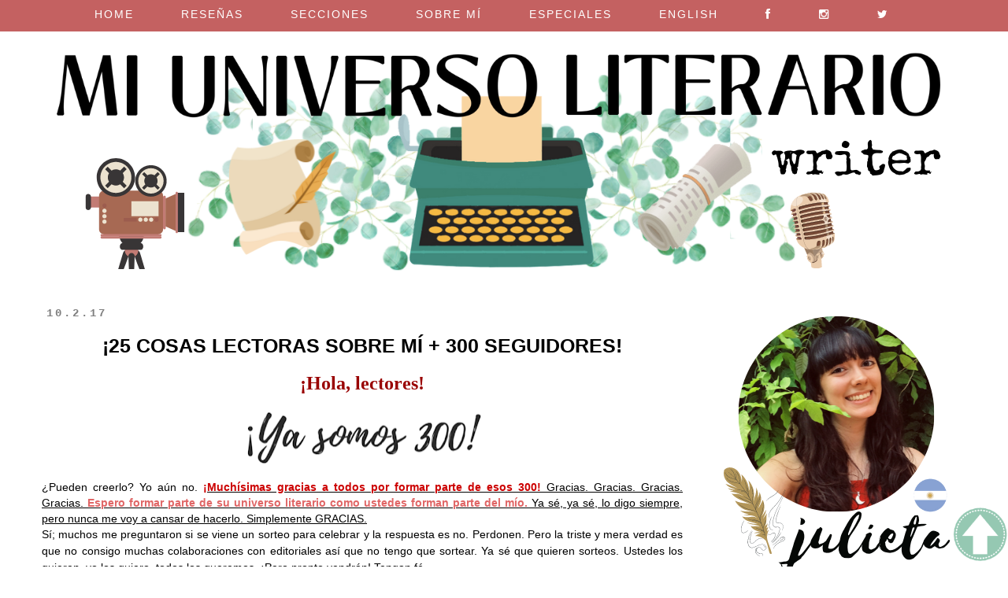

--- FILE ---
content_type: text/html; charset=UTF-8
request_url: https://miuniversoliterariowriter.blogspot.com/2017/02/25-cosas-lectoras-sobre-mi-300.html
body_size: 61522
content:
<!DOCTYPE html>
<html class='v2' dir='ltr' xmlns='http://www.w3.org/1999/xhtml' xmlns:b='http://www.google.com/2005/gml/b' xmlns:data='http://www.google.com/2005/gml/data' xmlns:expr='http://www.google.com/2005/gml/expr'>
<head>
<link href='https://www.blogger.com/static/v1/widgets/335934321-css_bundle_v2.css' rel='stylesheet' type='text/css'/>
<link href='//netdna.bootstrapcdn.com/font-awesome/4.0.3/css/font-awesome.css' rel='stylesheet'/>
<meta content='width=1100' name='viewport'/>
<meta content='text/html; charset=UTF-8' http-equiv='Content-Type'/>
<meta content='blogger' name='generator'/>
<link href='https://miuniversoliterariowriter.blogspot.com/favicon.ico' rel='icon' type='image/x-icon'/>
<link href='http://miuniversoliterariowriter.blogspot.com/2017/02/25-cosas-lectoras-sobre-mi-300.html' rel='canonical'/>
<link rel="alternate" type="application/atom+xml" title="Mi Universo Literario ~Writer&#9829; - Atom" href="https://miuniversoliterariowriter.blogspot.com/feeds/posts/default" />
<link rel="alternate" type="application/rss+xml" title="Mi Universo Literario ~Writer&#9829; - RSS" href="https://miuniversoliterariowriter.blogspot.com/feeds/posts/default?alt=rss" />
<link rel="service.post" type="application/atom+xml" title="Mi Universo Literario ~Writer&#9829; - Atom" href="https://www.blogger.com/feeds/4866838355818127188/posts/default" />

<link rel="alternate" type="application/atom+xml" title="Mi Universo Literario ~Writer&#9829; - Atom" href="https://miuniversoliterariowriter.blogspot.com/feeds/928158486745610362/comments/default" />
<!--Can't find substitution for tag [blog.ieCssRetrofitLinks]-->
<link href='https://blogger.googleusercontent.com/img/b/R29vZ2xl/AVvXsEhYF9cLb9ssiP-5kUeQzWT88OPb9JYqSloVGO4ukajdwttX4z8TZcpDLTVZ_sm5A6aEpuHNM403CbSlgcnl6L0v8OXEGenq1n0ZCtJJ3CnncQkwpp_e_pNYzB-l2vJLd83Dwe46_6QvbZs/s320/Captura+de+pantalla+2017-02-09+15.31.41.png' rel='image_src'/>
<meta content='http://miuniversoliterariowriter.blogspot.com/2017/02/25-cosas-lectoras-sobre-mi-300.html' property='og:url'/>
<meta content='¡25 COSAS LECTORAS SOBRE MÍ + 300 SEGUIDORES!' property='og:title'/>
<meta content='  ¡Hola, lectores!       ¿Pueden creerlo? Yo aún no. ¡Muchísimas gracias a todos por formar parte de esos 300! Gracias. Gracias. Gracias. Gr...' property='og:description'/>
<meta content='https://blogger.googleusercontent.com/img/b/R29vZ2xl/AVvXsEhYF9cLb9ssiP-5kUeQzWT88OPb9JYqSloVGO4ukajdwttX4z8TZcpDLTVZ_sm5A6aEpuHNM403CbSlgcnl6L0v8OXEGenq1n0ZCtJJ3CnncQkwpp_e_pNYzB-l2vJLd83Dwe46_6QvbZs/w1200-h630-p-k-no-nu/Captura+de+pantalla+2017-02-09+15.31.41.png' property='og:image'/>
<title>Mi Universo Literario ~Writer&#9829;: &#161;25 COSAS LECTORAS SOBRE MÍ + 300 SEGUIDORES!</title>
<style type='text/css'>@font-face{font-family:'Cambria';font-style:normal;font-weight:400;font-display:swap;src:url(//fonts.gstatic.com/l/font?kit=GFDqWAB9jnWLT-HIK7ILrphaOAw&skey=d4699178559bc4b0&v=v18)format('woff2');unicode-range:U+0000-00FF,U+0131,U+0152-0153,U+02BB-02BC,U+02C6,U+02DA,U+02DC,U+0304,U+0308,U+0329,U+2000-206F,U+20AC,U+2122,U+2191,U+2193,U+2212,U+2215,U+FEFF,U+FFFD;}@font-face{font-family:'Cousine';font-style:normal;font-weight:700;font-display:swap;src:url(//fonts.gstatic.com/s/cousine/v29/d6lNkaiiRdih4SpP9Z8K2TTM0vJmjmVJOA.woff2)format('woff2');unicode-range:U+0460-052F,U+1C80-1C8A,U+20B4,U+2DE0-2DFF,U+A640-A69F,U+FE2E-FE2F;}@font-face{font-family:'Cousine';font-style:normal;font-weight:700;font-display:swap;src:url(//fonts.gstatic.com/s/cousine/v29/d6lNkaiiRdih4SpP9Z8K2T3M0vJmjmVJOA.woff2)format('woff2');unicode-range:U+0301,U+0400-045F,U+0490-0491,U+04B0-04B1,U+2116;}@font-face{font-family:'Cousine';font-style:normal;font-weight:700;font-display:swap;src:url(//fonts.gstatic.com/s/cousine/v29/d6lNkaiiRdih4SpP9Z8K2TXM0vJmjmVJOA.woff2)format('woff2');unicode-range:U+1F00-1FFF;}@font-face{font-family:'Cousine';font-style:normal;font-weight:700;font-display:swap;src:url(//fonts.gstatic.com/s/cousine/v29/d6lNkaiiRdih4SpP9Z8K2TrM0vJmjmVJOA.woff2)format('woff2');unicode-range:U+0370-0377,U+037A-037F,U+0384-038A,U+038C,U+038E-03A1,U+03A3-03FF;}@font-face{font-family:'Cousine';font-style:normal;font-weight:700;font-display:swap;src:url(//fonts.gstatic.com/s/cousine/v29/d6lNkaiiRdih4SpP9Z8K2TvM0vJmjmVJOA.woff2)format('woff2');unicode-range:U+0307-0308,U+0590-05FF,U+200C-2010,U+20AA,U+25CC,U+FB1D-FB4F;}@font-face{font-family:'Cousine';font-style:normal;font-weight:700;font-display:swap;src:url(//fonts.gstatic.com/s/cousine/v29/d6lNkaiiRdih4SpP9Z8K2TbM0vJmjmVJOA.woff2)format('woff2');unicode-range:U+0102-0103,U+0110-0111,U+0128-0129,U+0168-0169,U+01A0-01A1,U+01AF-01B0,U+0300-0301,U+0303-0304,U+0308-0309,U+0323,U+0329,U+1EA0-1EF9,U+20AB;}@font-face{font-family:'Cousine';font-style:normal;font-weight:700;font-display:swap;src:url(//fonts.gstatic.com/s/cousine/v29/d6lNkaiiRdih4SpP9Z8K2TfM0vJmjmVJOA.woff2)format('woff2');unicode-range:U+0100-02BA,U+02BD-02C5,U+02C7-02CC,U+02CE-02D7,U+02DD-02FF,U+0304,U+0308,U+0329,U+1D00-1DBF,U+1E00-1E9F,U+1EF2-1EFF,U+2020,U+20A0-20AB,U+20AD-20C0,U+2113,U+2C60-2C7F,U+A720-A7FF;}@font-face{font-family:'Cousine';font-style:normal;font-weight:700;font-display:swap;src:url(//fonts.gstatic.com/s/cousine/v29/d6lNkaiiRdih4SpP9Z8K2TnM0vJmjmU.woff2)format('woff2');unicode-range:U+0000-00FF,U+0131,U+0152-0153,U+02BB-02BC,U+02C6,U+02DA,U+02DC,U+0304,U+0308,U+0329,U+2000-206F,U+20AC,U+2122,U+2191,U+2193,U+2212,U+2215,U+FEFF,U+FFFD;}</style>
<style id='page-skin-1' type='text/css'><!--
/*
-----------------------------------------------
Blogger Template Style
Name:     Simple
Designer: Josh Peterson
URL:      www.noaesthetic.com
----------------------------------------------- */
/* Variable definitions
====================
<Variable name="keycolor" description="Main Color" type="color" default="#66bbdd"/>
<Group description="Page Text" selector="body">
<Variable name="body.font" description="Font" type="font"
default="normal normal 12px Arial, Tahoma, Helvetica, FreeSans, sans-serif"/>
<Variable name="body.text.color" description="Text Color" type="color" default="#222222"/>
</Group>
<Group description="Backgrounds" selector=".body-fauxcolumns-outer">
<Variable name="body.background.color" description="Outer Background" type="color" default="#66bbdd"/>
<Variable name="content.background.color" description="Main Background" type="color" default="#ffffff"/>
<Variable name="header.background.color" description="Header Background" type="color" default="transparent"/>
</Group>
<Group description="Links" selector=".main-outer">
<Variable name="link.color" description="Link Color" type="color" default="#2288bb"/>
<Variable name="link.visited.color" description="Visited Color" type="color" default="#888888"/>
<Variable name="link.hover.color" description="Hover Color" type="color" default="#33aaff"/>
</Group>
<Group description="Blog Title" selector=".header h1">
<Variable name="header.font" description="Font" type="font"
default="normal normal 60px Arial, Tahoma, Helvetica, FreeSans, sans-serif"/>
<Variable name="header.text.color" description="Title Color" type="color" default="#3399bb" />
</Group>
<Group description="Blog Description" selector=".header .description">
<Variable name="description.text.color" description="Description Color" type="color"
default="#777777" />
</Group>
<Group description="Tabs Text" selector=".tabs-inner .widget li a">
<Variable name="tabs.font" description="Font" type="font"
default="normal normal 14px Arial, Tahoma, Helvetica, FreeSans, sans-serif"/>
<Variable name="tabs.text.color" description="Text Color" type="color" default="#999999"/>
<Variable name="tabs.selected.text.color" description="Selected Color" type="color" default="#000000"/>
</Group>
<Group description="Tabs ;" selector=".tabs-outer .PageList">
<Variable name="tabs.background.color" description="Background Color" type="color" default="#f5f5f5"/>
<Variable name="tabs.selected.background.color" description="Selected Color" type="color" default="#eeeeee"/>
</Group>
<Group description="Post Title" selector="h3.post-title, .comments h4">
<Variable name="post.title.font" description="Font" type="font"
default="normal normal 22px Arial, Tahoma, Helvetica, FreeSans, sans-serif"/>
</Group>
<Group description="Date Header" selector=".date-header">
<Variable name="date.header.color" description="Text Color" type="color"
default="#000000"/>
<Variable name="date.header.background.color" description="Background Color" type="color"
default="transparent"/>
<Variable name="date.header.font" description="Text Font" type="font"
default="normal bold 11px Arial, Tahoma, Helvetica, FreeSans, sans-serif"/>
<Variable name="date.header.padding" description="Date Header Padding" type="string" default="inherit"/>
<Variable name="date.header.letterspacing" description="Date Header Letter Spacing" type="string" default="inherit"/>
<Variable name="date.header.margin" description="Date Header Margin" type="string" default="inherit"/>
</Group>
<Group description="Post Footer" selector=".post-footer">
<Variable name="post.footer.text.color" description="Text Color" type="color" default="#666666"/>
<Variable name="post.footer.background.color" description="Background Color" type="color"
default="#f9f9f9"/>
<Variable name="post.footer.border.color" description="Shadow Color" type="color" default="#eeeeee"/>
</Group>
<Group description="Gadgets" selector="h2">
<Variable name="widget.title.font" description="Title Font" type="font"
default="normal bold 11px Arial, Tahoma, Helvetica, FreeSans, sans-serif"/>
<Variable name="widget.title.text.color" description="Title Color" type="color" default="#000000"/>
<Variable name="widget.alternate.text.color" description="Alternate Color" type="color" default="#999999"/>
</Group>
<Group description="Images" selector=".main-inner">
<Variable name="image.background.color" description="Background Color" type="color" default="#ffffff"/>
<Variable name="image.border.color" description="Border Color" type="color" default="#eeeeee"/>
<Variable name="image.text.color" description="Caption Text Color" type="color" default="#000000"/>
</Group>
<Group description="Accents" selector=".content-inner">
<Variable name="body.rule.color" description="Separator Line Color" type="color" default="#eeeeee"/>
<Variable name="tabs.border.color" description="Tabs Border Color" type="color" default="#ffffff"/>
</Group>
<Variable name="body.background" description="Body Background" type="background"
color="#ffffff" default="$(color) none repeat scroll top left"/>
<Variable name="body.background.override" description="Body Background Override" type="string" default=""/>
<Variable name="body.background.gradient.cap" description="Body Gradient Cap" type="url"
default="url(https://resources.blogblog.com/blogblog/data/1kt/simple/gradients_light.png)"/>
<Variable name="body.background.gradient.tile" description="Body Gradient Tile" type="url"
default="url(https://resources.blogblog.com/blogblog/data/1kt/simple/body_gradient_tile_light.png)"/>
<Variable name="content.background.color.selector" description="Content Background Color Selector" type="string" default=".content-inner"/>
<Variable name="content.padding" description="Content Padding" type="length" default="10px" min="0" max="100px"/>
<Variable name="content.padding.horizontal" description="Content Horizontal Padding" type="length" default="10px" min="0" max="100px"/>
<Variable name="content.shadow.spread" description="Content Shadow Spread" type="length" default="40px" min="0" max="100px"/>
<Variable name="content.shadow.spread.webkit" description="Content Shadow Spread (WebKit)" type="length" default="5px" min="0" max="100px"/>
<Variable name="content.shadow.spread.ie" description="Content Shadow Spread (IE)" type="length" default="10px" min="0" max="100px"/>
<Variable name="main.border.width" description="Main Border Width" type="length" default="0" min="0" max="10px"/>
<Variable name="header.background.gradient" description="Header Gradient" type="url" default="none"/>
<Variable name="header.shadow.offset.left" description="Header Shadow Offset Left" type="length" default="-1px" min="-50px" max="50px"/>
<Variable name="header.shadow.offset.top" description="Header Shadow Offset Top" type="length" default="-1px" min="-50px" max="50px"/>
<Variable name="header.shadow.spread" description="Header Shadow Spread" type="length" default="1px" min="0" max="100px"/>
<Variable name="header.padding" description="Header Padding" type="length" default="30px" min="0" max="100px"/>
<Variable name="header.border.size" description="Header Border Size" type="length" default="1px" min="0" max="10px"/>
<Variable name="header.bottom.border.size" description="Header Bottom Border Size" type="length" default="1px" min="0" max="10px"/>
<Variable name="header.border.horizontalsize" description="Header Horizontal Border Size" type="length" default="0" min="0" max="10px"/>
<Variable name="description.text.size" description="Description Text Size" type="string" default="140%"/>
<Variable name="tabs.margin.top" description="Tabs Margin Top" type="length" default="0" min="0" max="100px"/>
<Variable name="tabs.margin.side" description="Tabs Side Margin" type="length" default="30px" min="0" max="100px"/>
<Variable name="tabs.background.gradient" description="Tabs Background Gradient" type="url"
default="url(https://resources.blogblog.com/blogblog/data/1kt/simple/gradients_light.png)"/>
<Variable name="tabs.border.width" description="Tabs Border Width" type="length" default="1px" min="0" max="10px"/>
<Variable name="tabs.bevel.border.width" description="Tabs Bevel Border Width" type="length" default="1px" min="0" max="10px"/>
<Variable name="post.margin.bottom" description="Post Bottom Margin" type="length" default="25px" min="0" max="100px"/>
<Variable name="image.border.small.size" description="Image Border Small Size" type="length" default="2px" min="0" max="10px"/>
<Variable name="image.border.large.size" description="Image Border Large Size" type="length" default="5px" min="0" max="10px"/>
<Variable name="page.width.selector" description="Page Width Selector" type="string" default=".region-inner"/>
<Variable name="page.width" description="Page Width" type="string" default="auto"/>
<Variable name="main.section.margin" description="Main Section Margin" type="length" default="15px" min="0" max="100px"/>
<Variable name="main.padding" description="Main Padding" type="length" default="15px" min="0" max="100px"/>
<Variable name="main.padding.top" description="Main Padding Top" type="length" default="30px" min="0" max="100px"/>
<Variable name="main.padding.bottom" description="Main Padding Bottom" type="length" default="30px" min="0" max="100px"/>
<Variable name="paging.background"
color="#ffffff"
description="Background of blog paging area" type="background"
default="transparent none no-repeat scroll top center"/>
<Variable name="footer.bevel" description="Bevel border length of footer" type="length" default="0" min="0" max="10px"/>
<Variable name="mobile.background.overlay" description="Mobile Background Overlay" type="string"
default="transparent none repeat scroll top left"/>
<Variable name="mobile.background.size" description="Mobile Background Size" type="string" default="auto"/>
<Variable name="mobile.button.color" description="Mobile Button Color" type="color" default="#ffffff" />
<Variable name="startSide" description="Side where text starts in blog language" type="automatic" default="left"/>
<Variable name="endSide" description="Side where text ends in blog language" type="automatic" default="right"/>
*/
/* Content
----------------------------------------------- */
body {
font: normal normal 13px Cambria;
color: #000000;
background: #ffffff none no-repeat scroll center center;
padding: 0 0 0 0;
}
html body .region-inner {
min-width: 0;
max-width: 100%;
width: auto;
}
h2 {
font-size: 22px;
}
.sidebar h2 { font-family: 'Verdana' !important; font-size:16px !important; color: #404040 !important; text-transform: uppercase; letter-spacing: 3px; text-align: center; background: #FFCBB9; padding: 10px; }
a:link {
text-decoration:none;
color: #d97e7e;
}
a:visited {
text-decoration:none;
color: #d75656;
}
a:hover {
text-decoration:underline;
color: #db9595;
}
.body-fauxcolumn-outer .fauxcolumn-inner {
background: transparent none repeat scroll top left;
_background-image: none;
}
.body-fauxcolumn-outer .cap-top {
position: absolute;
z-index: 1;
height: 400px;
width: 100%;
}
.body-fauxcolumn-outer .cap-top .cap-left {
width: 100%;
background: transparent none repeat-x scroll top left;
_background-image: none;
}
.content-outer {
-moz-box-shadow: 0 0 0 rgba(0, 0, 0, .15);
-webkit-box-shadow: 0 0 0 rgba(0, 0, 0, .15);
-goog-ms-box-shadow: 0 0 0 #333333;
box-shadow: 0 0 0 rgba(0, 0, 0, .15);
margin-bottom: 1px;
}
.content-inner {
padding: 10px 40px;
}
.content-inner {
background-color: #ffffff;
}
/* Header
----------------------------------------------- */
.header-outer {
background: rgba(0, 0, 0, 0) none repeat-x scroll 0 -400px;
_background-image: none;
}
.Header h1 {
font: normal normal 40px 'Trebuchet MS',Trebuchet,Verdana,sans-serif;
color: #000000;
text-shadow: 0 0 0 rgba(0, 0, 0, .2);
}
.Header h1 a {
color: #000000;
}
.Header .description {
font-size: 18px;
color: #000000;
}
.header-inner .Header .titlewrapper {
padding: 22px 0;
}
.header-inner .Header .descriptionwrapper {
padding: 0 0;
}
/* Tabs
#crosscol ul {z-index: 200; padding:0 !important;}
#crosscol li:hover {position:relative;}
#crosscol ul li {padding:0 !important;}
.tabs-outer {z-index:1;}
/* Columns
----------------------------------------------- */
.main-outer {
border-top: 0 solid #ffffff;
}
.fauxcolumn-left-outer .fauxcolumn-inner {
border-right: 1px solid #ffffff;
}
.fauxcolumn-right-outer .fauxcolumn-inner {
border-left: 1px solid #ffffff;
}
/* Headings
----------------------------------------------- */
div.widget > h2,
div.widget h2.title {
margin: 0 0 1em 0;
font: normal bold 21px Cousine;
color: #444444;
}
/* Widgets
--------------------------------------------
.widget .zippy {
color: #444444;
text-shadow: 2px 2px 1px rgba(0, 0, 0, .1);
}
.widget .popular-posts ul {
list-style: none;
}
/* Posts
----------------------------------------------- */
h2.date-header {
font: normal bold 14px 'Courier New', Courier, FreeMono, monospace;
}
.date-header span {
background-color: #ffffff;
color: #7f7f7f;
padding: 0.4em;
letter-spacing: 3px;
margin: inherit;
}
.main-inner {
padding-top: 35px;
padding-bottom: 65px;
}
.main-inner .column-center-inner {
padding: 0 0;
}
.main-inner .column-center-inner .section {
margin: 0 1em;
}
.post {
margin: 0 0 45px 0;
}
h3.post-title, .comments h4 {
font: normal bold 25px Verdana, Geneva, sans-serif;
margin: .75em 0 0;
}
.post-body {
font-size: 110%;
line-height: 1.4;
position: relative;
}
.post-body img, .post-body .tr-caption-container, .Profile img, .Image img,
.BlogList .item-thumbnail img {
padding: 2px;
background: #ffffff;
border: 0px solid #eeeeee;
-moz-box-shadow: 0px 0px 0px rgba(0, 0, 0, .1);
-webkit-box-shadow: 0px 0px 0px rgba(0, 0, 0, .1);
box-shadow: 0px 0px 0px rgba(0, 0, 0, .1);
}
.post-body img, .post-body .tr-caption-container {
padding: 5px;
}
.post-body .tr-caption-container {
color: #000000;
}
.post-body .tr-caption-container img {
padding: 0;
background: transparent;
border: none;
-moz-box-shadow: 0 0 0 rgba(0, 0, 0, .1);
-webkit-box-shadow: 0 0 0 rgba(0, 0, 0, .1);
box-shadow: 0 0 0 rgba(0, 0, 0, .1);
}
.post-header {
margin: 0 0 1.5em;
line-height: 1.6;
font-size: 90%;
}
.post-footer {
margin: 20px -2px 0;
padding: 5px 10px;
color: #000000;
background-color: #ffffff;
border-bottom: 1px solid #ffffff;
line-height: 1.6;
font-size: 90%;
}
#comments .comment-author {
padding-top: 1.5em;
border-top: 1px solid #ffffff;
background-position: 0 1.5em;
}
#comments .comment-author:first-child {
padding-top: 0;
border-top: none;
}
.avatar-image-container {
margin: .2em 0 0;
}
#comments .avatar-image-container img {
border: 1px solid #eeeeee;
}
/* Comments
----------------------------------------------- */
.comments .comments-content .icon.blog-author {
background-repeat: no-repeat;
background-image: url([data-uri]);
}
.comments .comments-content .loadmore a {
border-top: 1px solid #444444;
border-bottom: 1px solid #444444;
}
.comments .comment-thread.inline-thread {
background-color: #ffffff;
}
.comments .continue {
border-top: 2px solid #444444;
}
/* Accents
---------------------------------------------- */
.section-columns td.columns-cell {
border-left: 1px solid #ffffff;
}
.blog-pager {
background: ;}
.blog-pager-older-link, .home-link,
.blog-pager-newer-link {
background-color: #ffffff;
padding: 5px;
}
.footer-outer {
border-top: 1px dashed #bbbbbb;
}
/* Mobile
----------------------------------------------- */
body.mobile  {
background-size: auto;
}
.mobile .body-fauxcolumn-outer {
background: transparent none repeat scroll top left;
}
.mobile .body-fauxcolumn-outer .cap-top {
background-size: 100% auto;
}
.mobile .content-outer {
-webkit-box-shadow: 0 0 3px rgba(0, 0, 0, .15);
box-shadow: 0 0 3px rgba(0, 0, 0, .15);
}
.mobile .tabs-inner .widget ul {
margin-left: 0;
margin-right: 0;
}
.mobile .post {
margin: 0;
}
.mobile .main-inner .column-center-inner .section {
margin: 0;
}
.mobile .date-header span {
padding: 0.1em 10px;
margin: 0 -10px;
}
.mobile h3.post-title {
margin: 0;
}
.mobile .blog-pager {
background: transparent none no-repeat scroll top center;
}
.mobile .footer-outer {
border-top: none;
}
.mobile .main-inner, .mobile .footer-inner {
background-color: #ffffff;
}
.mobile-index-contents {
color: #000000;
}
.mobile-link-button {
background-color: #d97e7e;
}
.mobile-link-button a:link, .mobile-link-button a:visited {
color: #ffffff;
}
.mobile .tabs-inner .section:first-child {
border-top: none;
}
.mobile .tabs-inner .PageList .widget-content {
background-color: #ffa1a1;
color: #000000;
border-top: 1px solid #ffffff;
border-bottom: 1px solid #ffffff;
}
.mobile .tabs-inner .PageList .widget-content .pagelist-arrow {
border-left: 1px solid #ffffff;
}
#barra-superior {
background: #F5A9A9;
width:100%;
height:50px; /*Alto de la barra*/
margin:0;
position:fixed; /*Para que la barra se quede fija*/
z-index:101; /*Para que la barra se quede fija*/
}
#menu{
margin:0 auto;
width:920px; /*Ancho del menú dentro de la barra, con este valor sobra*/
height:30px;
}
#menu ul{
float:center; /*Donde queréis que quede alineado el menú, right (a la derecha)*/
background:none;
margin:0px;
padding:0;
list-style-type:none;
height:25px;
}
#menu ul li{
display:block;
float:left;
height:30px;
}
#menu ul li a{
display:block;
float:left;
color:#000000; /* Color del texto */
font: 18px 'Allerta Stencil'; /* Tamaño del texto y tipografía que queráis usar*/
text-decoration:none;
padding:12px 20px 0 20px;
}
#menu ul li a:hover{
background:#f5a9a9; /* Color del fondo al pasar el ratón por encima de cada pestaña, yo no quiero que sea diferente, por eso lo tengo del mismo color que la barra*/
color:#6e6e6e; /* Color del texto al pasar el ratón por encima*/
height:20px;
}
h3.post-title{
text-align: center;
}
}*{
margin:0px;
padding:0px;
}
#barra-superior {
margin:auto;
width:100%;
background:#F5A9A9; /*Color de fondo de la barra*/
height:40px; /*Anchura de la barra*/
position:fixed; /*Para que la barra se quede fija*/
z-index:101; /*Para que la barra se quede fija*/
}
ul, ol {
list-style:none;
}
.menu > li {
float:left;
}
.menu{
margin:0 auto;
width:1150px; /*Ancho del menú dentro de la barra, variaremos este valor hasta conseguir el que buscamos*/
}
.menu li a {
color:#000000; /*Color de las letras de las pestañas*/
font:normal normal 14px Arial; /*Tamaño y tipografía de las pestañas*/
text-transform:uppercase; /*Para que esté en mayúsculas, sino borrad esta línea*/
letter-spacing: 2px; /*Espaciado entre caracteres, si no queréis borrad la línea*/
text-decoration:none;
padding:10px 23px;
display:block;
cursor:pointer;
}
.menu li a:hover {
color: #585858; /*Color de las pestañas al pasar el ratón por encima*/
}
.menu li i{ /*Esto es para los iconos sociales, si no los tenéis borrad este bloque*/
color: #000000; /*Color de los iconos sociales*/
font-size: 16px; /*Tamaño de los iconos sociales*/
}
.menu li i:hover{ /*Esto es para los iconos sociales, si no los tenéis borrad este bloque*/
color: #585858;  /*Color de los iconos sociales al pasar por encima*/
}
.menu li ul {
background-color: #f5a9a9; /*Color de fondo de las subpestañas*/
display:none;
position:absolute;
min-width:140px;
}
.menu li ul a { /*Si queréis que la letra sea igual que las pestañas, borrad esta línea*/
color: #000000; /*Color de las letras de las subpestañas*/
font:normal normal 14px Arial; /*Tamaño y tipografía de las subpestañas*/
text-transform:uppercase; /*Para que esté en mayúsculas, sino borrad la línea*/
letter-spacing: 2px; /*Espaciado entre caracteres, si no queréis borrad la línea*/
}
.menu li ul a:hover { /*Si queréis que la letra sea igual que las pestañas, borrad esta línea*/
color: #585858; /*Color de las letras de las subpestañas al pasar el ratón por encima*/
}
.menu li:hover > ul {
display:block;
}*{
margin:0px;
padding:0px;
}
#barra-superior {
margin:auto;
width:100%;
background:#FFE2DF; /*Color de fondo de la barra*/
height:40px; /*Anchura de la barra*/
border-bottom: 5px solid #FFFFFF; /*Línea de debajo del menú, si no queréis borrad esta línea*/
position:fixed; /*Para que la barra se quede fija*/
z-index:101; /*Para que la barra se quede fija*/
}
ul, ol {
list-style:none;
}
.menu > li {
float:left;
}
.menu{
margin:0 auto;
width:900px; /*Ancho del menú dentro de la barra, variaremos este valor hasta conseguir el que buscamos*/
}
.menu li a {
color:#000000; /*Color de las letras de las pestañas*/
font:normal normal 14px Arial; /*Tamaño y tipografía de las pestañas*/
text-transform:uppercase; /*Para que esté en mayúsculas, sino borrad esta línea*/
letter-spacing: 2px; /*Espaciado entre caracteres, si no queréis borrad la línea*/
text-decoration:none;
padding:10px 20px;
display:block;
cursor:pointer;
}
.menu li a:hover {
color: #ffffff; /*Color de las pestañas al pasar el ratón por encima*/
}
.menu li i{ /*Esto es para los iconos sociales, si no los tenéis borrad este bloque*/
color: #000000; /*Color de los iconos sociales*/
font-size: 14px; /*Tamaño de los iconos sociales*/
}
.menu li i:hover{ /*Esto es para los iconos sociales, si no los tenéis borrad este bloque*/
color: #e6e6e6;  /*Color de los iconos sociales al pasar por encima*/
}
.menu li ul {
background-color: #FFE2DF; /*Color de fondo de las subpestañas*/
display:none;
position:absolute;
min-width:140px;
}
.menu li ul a { /*Si queréis que la letra sea igual que las pestañas, borrad esta línea*/
color: #000000; /*Color de las letras de las subpestañas*/
font:normal normal 14px Arial; /*Tamaño y tipografía de las subpestañas*/
text-transform:uppercase; /*Para que esté en mayúsculas, sino borrad la línea*/
letter-spacing: 2px; /*Espaciado entre caracteres, si no queréis borrad la línea*/
}
.menu li ul a:hover { /*Si queréis que la letra sea igual que las pestañas, borrad esta línea*/
color: #e6e6e6; /*Color de las letras de las subpestañas al pasar el ratón por encima*/
}
.menu li:hover > ul {
display:block;
}.comments h4
{
color:#000000;
display: inline-block !important;
background:#ffffff;
padding:10px;
}
.comments .comment .comment-actions a {
background:#FFE8DD;
border-radius: 5px;
color: #000000;
font:13px times new roman;
margin-right: 8px;
padding:5px;
text-decoration: none !important;
}
.comments .comment-block {
background:#f8f8f8;
border: 1px solid #f0f0f0;
padding: 10px;
}
.continue
{
border-top:none !important;
}
.continue a {
background:#FFE8DD;
border: 1px solid #FFE8DD;
border-radius:5px;
color: #ffffff;
display: inline-block !important;
margin-top: 8px;
padding:5px;
text-decoration: none !important;
font:12px georgia ,arial;
}
.comment-header a {
color: #222222 !important;
}
*{
margin:0px;
padding:0px;
}
#barra-superior {
margin:auto;
width:100%;
background:#C46161; /*Color de fondo de la barra*/
height:40px; /*Anchura de la barra*/
position:fixed; /*Para que la barra se quede fija*/
z-index:101; /*Para que la barra se quede fija*/
}
ul, ol {
list-style:none;
}
.menu > li {
float:left;
}
.menu{
margin:0 auto;
width:1100px; /*Ancho del menú dentro de la barra, variaremos este valor hasta conseguir el que buscamos*/
}
.menu li a {
color:#ffffff; /*Color de las letras de las pestañas*/
font:normal normal 14px Arial; /*Tamaño y tipografía de las pestañas*/
text-transform:uppercase; /*Para que esté en mayúsculas, sino borrad esta línea*/
letter-spacing: 2px; /*Espaciado entre caracteres, si no queréis borrad la línea*/
text-decoration:none;
padding:10px 30px;
display:block;
cursor:pointer;
}
.menu li a:hover {
color: #E5E5E5; /*Color de las pestañas al pasar el ratón por encima*/
}
.menu li i{ /*Esto es para los iconos sociales, si no los tenéis borrad este bloque*/
color: #FFFFFF; /*Color de los iconos sociales*/
font-size: 14px; /*Tamaño de los iconos sociales*/
}
.menu li i:hover{ /*Esto es para los iconos sociales, si no los tenéis borrad este bloque*/
color: #E5E5E5;  /*Color de los iconos sociales al pasar por encima*/
}
.menu li ul {
background-color: #C46161; /*Color de fondo de las subpestañas*/
display:none;
position:absolute;
min-width:140px;
}
.menu li ul a { /*Si queréis que la letra sea igual que las pestañas, borrad esta línea*/
color: #FFFFFF; /*Color de las letras de las subpestañas*/
font:normal normal 14px Arial; /*Tamaño y tipografía de las subpestañas*/
text-transform:uppercase; /*Para que esté en mayúsculas, sino borrad la línea*/
letter-spacing: 2px; /*Espaciado entre caracteres, si no queréis borrad la línea*/
}
.menu li ul a:hover { /*Si queréis que la letra sea igual que las pestañas, borrad esta línea*/
color: #E5E5E5; /*Color de las letras de las subpestañas al pasar el ratón por encima*/
}
.menu li:hover > ul {
display:block;
}
.sidebar h2 {
font-family: 'Verdana' !important;
font-size:16px !important;
color: #fff !important;
text-transform: uppercase;
letter-spacing: 3px;
text-align: center;
background: #C46161;
border-radius: 50px;
padding: 10px;
}
--></style>
<style id='template-skin-1' type='text/css'><!--
body {
min-width: 1280px;
}
.content-outer, .content-fauxcolumn-outer, .region-inner {
min-width: 1280px;
max-width: 1280px;
_width: 1280px;
}
.main-inner .columns {
padding-left: 0px;
padding-right: 360px;
}
.main-inner .fauxcolumn-center-outer {
left: 0px;
right: 360px;
/* IE6 does not respect left and right together */
_width: expression(this.parentNode.offsetWidth -
parseInt("0px") -
parseInt("360px") + 'px');
}
.main-inner .fauxcolumn-left-outer {
width: 0px;
}
.main-inner .fauxcolumn-right-outer {
width: 360px;
}
.main-inner .column-left-outer {
width: 0px;
right: 100%;
margin-left: -0px;
}
.main-inner .column-right-outer {
width: 360px;
margin-right: -360px;
}
#layout {
min-width: 0;
}
#layout .content-outer {
min-width: 0;
width: 800px;
}
#layout .region-inner {
min-width: 0;
width: auto;
}
body#layout div.add_widget {
padding: 8px;
}
body#layout div.add_widget a {
margin-left: 32px;
}
--></style>
<link href='https://www.blogger.com/dyn-css/authorization.css?targetBlogID=4866838355818127188&amp;zx=412966f6-da23-4516-96ff-3b885f43c41f' media='none' onload='if(media!=&#39;all&#39;)media=&#39;all&#39;' rel='stylesheet'/><noscript><link href='https://www.blogger.com/dyn-css/authorization.css?targetBlogID=4866838355818127188&amp;zx=412966f6-da23-4516-96ff-3b885f43c41f' rel='stylesheet'/></noscript>
<meta name='google-adsense-platform-account' content='ca-host-pub-1556223355139109'/>
<meta name='google-adsense-platform-domain' content='blogspot.com'/>

<link rel="stylesheet" href="https://fonts.googleapis.com/css2?display=swap&family=Kaushan+Script&family=Nothing+You+Could+Do&family=Lilita+One&family=Fredericka+the+Great&family=Lobster&family=Patrick+Hand+SC&family=Rajdhani&family=Homemade+Apple&family=Rye&family=EB+Garamond&family=Leckerli+One&family=Oleo+Script&family=Gochi+Hand&family=Ma+Shan+Zheng&family=Poiret+One&family=Calistoga&family=Monoton&family=Merriweather&family=Yesteryear&family=Josefin+Sans&family=Alfa+Slab+One&family=Berkshire+Swash&family=Courgette&family=Merienda+One"></head>
<body class='loading'>
<div id='barra-superior'>
<ul class='menu'>
<li><a href='http://miuniversoliterariowriter.blogspot.com.ar/'>HOME</a></li>
<li><a href='http://miuniversoliterariowriter.blogspot.com.ar/p/resenas_1.html'>RESEÑAS</a></li>
<li><a>SECCIONES</a>
<ul>
<li><a href='http://miuniversoliterariowriter.blogspot.com.ar/p/retos.html'>RETOS</a></li>
<li><a href='http://miuniversoliterariowriter.blogspot.com.ar/p/baul.html'>LIBROS 2022</a></li>
<li><a href='http://miuniversoliterariowriter.blogspot.com.ar/p/blog-page.html'>WRAP UPs</a></li>
<li><a href='https://miuniversoliterariowriter.blogspot.com/p/libros-leidos-nuevo.html'>LIBROS LEÍDOS</a></li>
<li><a href='http://miuniversoliterariowriter.blogspot.com.ar/p/recomendaciones.html'>RECOMENDACIONES</a></li>
<li><a href='http://miuniversoliterariowriter.blogspot.com/p/colaboran.html'>ENTREVISTAS</a></li>
</ul>
</li>
<li><a href='http://miuniversoliterariowriter.blogspot.com.ar/p/sobre-mi_1.html'>SOBRE MÍ</a></li>
<li><a href='http://miuniversoliterariowriter.blogspot.com.ar/p/reflecciones.html'>ESPECIALES</a></li>
<li><a href='https://my-bookish-universes.blogspot.com/'>ENGLISH</a></li>
<li><a href='https://www.facebook.com/miuniversoliterario46/'><i class='fa fa-facebook'></i></a></li>
<li><a href='https://www.instagram.com/miuniversoliterariowriter/'><i class='fa fa-instagram'></i></a></li>
<li><a href='https://twitter.com/UniversoLiter'><i class='fa fa-twitter'></i></a></li>
</ul>
</div>
<div class='navbar section' id='navbar' name='Barra de navegación'><div class='widget Navbar' data-version='1' id='Navbar1'><script type="text/javascript">
    function setAttributeOnload(object, attribute, val) {
      if(window.addEventListener) {
        window.addEventListener('load',
          function(){ object[attribute] = val; }, false);
      } else {
        window.attachEvent('onload', function(){ object[attribute] = val; });
      }
    }
  </script>
<div id="navbar-iframe-container"></div>
<script type="text/javascript" src="https://apis.google.com/js/platform.js"></script>
<script type="text/javascript">
      gapi.load("gapi.iframes:gapi.iframes.style.bubble", function() {
        if (gapi.iframes && gapi.iframes.getContext) {
          gapi.iframes.getContext().openChild({
              url: 'https://www.blogger.com/navbar/4866838355818127188?po\x3d928158486745610362\x26origin\x3dhttps://miuniversoliterariowriter.blogspot.com',
              where: document.getElementById("navbar-iframe-container"),
              id: "navbar-iframe"
          });
        }
      });
    </script><script type="text/javascript">
(function() {
var script = document.createElement('script');
script.type = 'text/javascript';
script.src = '//pagead2.googlesyndication.com/pagead/js/google_top_exp.js';
var head = document.getElementsByTagName('head')[0];
if (head) {
head.appendChild(script);
}})();
</script>
</div></div>
<div class='body-fauxcolumns'>
<div class='fauxcolumn-outer body-fauxcolumn-outer'>
<div class='cap-top'>
<div class='cap-left'></div>
<div class='cap-right'></div>
</div>
<div class='fauxborder-left'>
<div class='fauxborder-right'></div>
<div class='fauxcolumn-inner'>
</div>
</div>
<div class='cap-bottom'>
<div class='cap-left'></div>
<div class='cap-right'></div>
</div>
</div>
</div>
<div class='content'>
<div class='content-fauxcolumns'>
<div class='fauxcolumn-outer content-fauxcolumn-outer'>
<div class='cap-top'>
<div class='cap-left'></div>
<div class='cap-right'></div>
</div>
<div class='fauxborder-left'>
<div class='fauxborder-right'></div>
<div class='fauxcolumn-inner'>
</div>
</div>
<div class='cap-bottom'>
<div class='cap-left'></div>
<div class='cap-right'></div>
</div>
</div>
</div>
<div class='content-outer'>
<div class='content-cap-top cap-top'>
<div class='cap-left'></div>
<div class='cap-right'></div>
</div>
<div class='fauxborder-left content-fauxborder-left'>
<div class='fauxborder-right content-fauxborder-right'></div>
<div class='content-inner'>
<header>
<div class='header-outer'>
<div class='header-cap-top cap-top'>
<div class='cap-left'></div>
<div class='cap-right'></div>
</div>
<div class='fauxborder-left header-fauxborder-left'>
<div class='fauxborder-right header-fauxborder-right'></div>
<div class='region-inner header-inner'>
<div class='header section' id='header' name='Cabecera'><div class='widget Header' data-version='1' id='Header1'>
<div id='header-inner'>
<a href='https://miuniversoliterariowriter.blogspot.com/' style='display: block'>
<img alt='Mi Universo Literario ~Writer♥' height='315px; ' id='Header1_headerimg' src='https://blogger.googleusercontent.com/img/b/R29vZ2xl/AVvXsEgqzJVnsioxx-OfCcZUkbVZVx8Dh-XIAvYovPGfBsjQG7pILQzjrd59X6-FG7pajwpx2RwKx3T33nynWtRm_we_o5aKwd9wXYOue_1-gHuoglhYVNltte7_TlEnunTqm_wRz9mhlQUntlce/s1180/PORTADA+BLOG.png' style='display: block' width='1180px; '/>
</a>
</div>
</div></div>
</div>
</div>
<div class='header-cap-bottom cap-bottom'>
<div class='cap-left'></div>
<div class='cap-right'></div>
</div>
</div>
</header>
<div class='tabs-outer'>
<div class='tabs-cap-top cap-top'>
<div class='cap-left'></div>
<div class='cap-right'></div>
</div>
<div class='fauxborder-left tabs-fauxborder-left'>
<div class='fauxborder-right tabs-fauxborder-right'></div>
<div class='region-inner tabs-inner'>
<div class='no-items section' id='crosscol' name='Multicolumnas'></div>
<div class='no-items section' id='crosscol-overflow' name='Cross-Column 2'></div>
</div>
</div>
<div class='tabs-cap-bottom cap-bottom'>
<div class='cap-left'></div>
<div class='cap-right'></div>
</div>
</div>
<div class='main-outer'>
<div class='main-cap-top cap-top'>
<div class='cap-left'></div>
<div class='cap-right'></div>
</div>
<div class='fauxborder-left main-fauxborder-left'>
<div class='fauxborder-right main-fauxborder-right'></div>
<div class='region-inner main-inner'>
<div class='columns fauxcolumns'>
<div class='fauxcolumn-outer fauxcolumn-center-outer'>
<div class='cap-top'>
<div class='cap-left'></div>
<div class='cap-right'></div>
</div>
<div class='fauxborder-left'>
<div class='fauxborder-right'></div>
<div class='fauxcolumn-inner'>
</div>
</div>
<div class='cap-bottom'>
<div class='cap-left'></div>
<div class='cap-right'></div>
</div>
</div>
<div class='fauxcolumn-outer fauxcolumn-left-outer'>
<div class='cap-top'>
<div class='cap-left'></div>
<div class='cap-right'></div>
</div>
<div class='fauxborder-left'>
<div class='fauxborder-right'></div>
<div class='fauxcolumn-inner'>
</div>
</div>
<div class='cap-bottom'>
<div class='cap-left'></div>
<div class='cap-right'></div>
</div>
</div>
<div class='fauxcolumn-outer fauxcolumn-right-outer'>
<div class='cap-top'>
<div class='cap-left'></div>
<div class='cap-right'></div>
</div>
<div class='fauxborder-left'>
<div class='fauxborder-right'></div>
<div class='fauxcolumn-inner'>
</div>
</div>
<div class='cap-bottom'>
<div class='cap-left'></div>
<div class='cap-right'></div>
</div>
</div>
<!-- corrects IE6 width calculation -->
<div class='columns-inner'>
<div class='column-center-outer'>
<div class='column-center-inner'>
<div class='main section' id='main' name='Principal'><div class='widget Blog' data-version='1' id='Blog1'>
<div class='blog-posts hfeed'>

          <div class="date-outer">
        
<h2 class='date-header'><span>10.2.17</span></h2>

          <div class="date-posts">
        
<div class='post-outer'>
<div class='post hentry uncustomized-post-template' itemprop='blogPost' itemscope='itemscope' itemtype='http://schema.org/BlogPosting'>
<meta content='https://blogger.googleusercontent.com/img/b/R29vZ2xl/AVvXsEhYF9cLb9ssiP-5kUeQzWT88OPb9JYqSloVGO4ukajdwttX4z8TZcpDLTVZ_sm5A6aEpuHNM403CbSlgcnl6L0v8OXEGenq1n0ZCtJJ3CnncQkwpp_e_pNYzB-l2vJLd83Dwe46_6QvbZs/s320/Captura+de+pantalla+2017-02-09+15.31.41.png' itemprop='image_url'/>
<meta content='4866838355818127188' itemprop='blogId'/>
<meta content='928158486745610362' itemprop='postId'/>
<a name='928158486745610362'></a>
<h3 class='post-title entry-title' itemprop='name'>
&#161;25 COSAS LECTORAS SOBRE MÍ + 300 SEGUIDORES!
</h3>
<div class='post-header'>
<div class='post-header-line-1'></div>
</div>
<div class='post-body entry-content' id='post-body-928158486745610362' itemprop='description articleBody'>
<div dir="ltr" style="text-align: left;" trbidi="on">
<div style="background-color: white; font-family: arial, tahoma, helvetica, freesans, sans-serif; text-align: center;">
<b style="font-family: hensa, hensa, hensa;"><span style="color: #76a5af;"><span style="color: #990000;"><span style="font-size: x-large;">&#161;Hola, lectores!</span></span></span></b></div>
<div style="background-color: white; text-align: center;">
<div class="separator" style="clear: both; font-family: arial, tahoma, helvetica, freesans, sans-serif; text-align: center;">
<a href="https://blogger.googleusercontent.com/img/b/R29vZ2xl/AVvXsEhYF9cLb9ssiP-5kUeQzWT88OPb9JYqSloVGO4ukajdwttX4z8TZcpDLTVZ_sm5A6aEpuHNM403CbSlgcnl6L0v8OXEGenq1n0ZCtJJ3CnncQkwpp_e_pNYzB-l2vJLd83Dwe46_6QvbZs/s1600/Captura+de+pantalla+2017-02-09+15.31.41.png" imageanchor="1" style="margin-left: 1em; margin-right: 1em;"><img border="0" height="90" src="https://blogger.googleusercontent.com/img/b/R29vZ2xl/AVvXsEhYF9cLb9ssiP-5kUeQzWT88OPb9JYqSloVGO4ukajdwttX4z8TZcpDLTVZ_sm5A6aEpuHNM403CbSlgcnl6L0v8OXEGenq1n0ZCtJJ3CnncQkwpp_e_pNYzB-l2vJLd83Dwe46_6QvbZs/s320/Captura+de+pantalla+2017-02-09+15.31.41.png" width="320" /></a></div>
<div style="text-align: justify;">
<div style="font-family: arial, tahoma, helvetica, freesans, sans-serif;">
<span style="background-color: transparent; font-family: &quot;arial&quot; , &quot;helvetica&quot; , sans-serif;">&#191;Pueden creerlo? Yo aún no. <u><span style="color: #cc0000;"><b>&#161;Muchísimas gracias a todos por formar parte de esos 300! </b></span>Gracias. Gracias. Gracias. Gracias. <span style="color: #e06666;"><b>Espero formar parte de su universo literario como ustedes forman parte del mío.</b></span> Ya sé, ya sé, lo digo siempre, pero nunca me voy a cansar de hacerlo. Simplemente GRACIAS.</u></span></div>
<span style="font-family: &quot;arial&quot; , &quot;helvetica&quot; , sans-serif;">Sí; muchos me preguntaron si se viene un sorteo para celebrar y la respuesta es no. Perdonen. Pero la triste y mera verdad es que no consigo muchas colaboraciones con editoriales así que no tengo que sortear. Ya sé que quieren sorteos. Ustedes los quieren, yo los quiero, todos los queremos. &#161;Pero pronto vendrán! Tengan fé.</span></div>
</div>
<div style="text-align: justify;">
<span style="font-family: &quot;arial&quot; , &quot;helvetica&quot; , sans-serif;">Hoy les traigo el tag <i>25 Cosas Lectoras Sobre Mí</i> para celebrar, así que empecemos de una vez que son varias.</span></div>
<div style="text-align: justify;">
<span style="font-family: &quot;arial&quot; , &quot;helvetica&quot; , sans-serif;"><br /></span></div>
<div style="text-align: justify;">
<span style="font-family: &quot;arial&quot; , &quot;helvetica&quot; , sans-serif;">Los primeros libros que leí, o que recuerdo haber leído y merecen llamarse novelas, fueron los de la saga de <i>Harry Potter</i> de J.K. Rowling.</span><br />
<div class="separator" style="clear: both; text-align: center;">
<a href="https://blogger.googleusercontent.com/img/b/R29vZ2xl/AVvXsEg7JE3oEBloomEKznjy-dR-SXwidU4Kll6SRE74IV9ZI_gwuK1oYcVtzPLvF8OMsMvUFjU-Shfs55xEbGgqkuiF8-fWS1XHWl6HF-YF-TupXyf3W4NKojMaiKD9XNksteojSI3d_SQPhVM/s1600/IMG_20170130_142801_735.jpg" imageanchor="1" style="clear: right; float: right; margin-bottom: 1em; margin-left: 1em;"><img border="0" height="233" src="https://blogger.googleusercontent.com/img/b/R29vZ2xl/AVvXsEg7JE3oEBloomEKznjy-dR-SXwidU4Kll6SRE74IV9ZI_gwuK1oYcVtzPLvF8OMsMvUFjU-Shfs55xEbGgqkuiF8-fWS1XHWl6HF-YF-TupXyf3W4NKojMaiKD9XNksteojSI3d_SQPhVM/s400/IMG_20170130_142801_735.jpg" width="400" /></a></div>
<br />
<span style="font-family: &quot;arial&quot; , &quot;helvetica&quot; , sans-serif;"><br /></span>
<span style="font-family: &quot;arial&quot; , &quot;helvetica&quot; , sans-serif;">Creo que leí la saga de <i>Cazadores de Sombras</i> de Cassandra Clare alrededor de 7 veces completa. <span style="color: #bf9000;"><b>No tengo ningún problema en releer libros.</b></span></span><br />
<span style="font-family: &quot;arial&quot; , &quot;helvetica&quot; , sans-serif;"><br /></span></div>
<div style="text-align: justify;">
<div>
<span style="font-family: &quot;arial&quot; , &quot;helvetica&quot; , sans-serif;"><b><span style="color: #76a5af;">Puedo leerme un libro en un día si me lo propongo</span></b>, pero generalmente <u>no me duran más que tres</u>.</span><br />
<span style="font-family: &quot;arial&quot; , &quot;helvetica&quot; , sans-serif;"><br /></span>
<span style="font-family: &quot;arial&quot; , &quot;helvetica&quot; , sans-serif;"><b><span style="color: #6aa84f;">Me gusta marcar mis libros; subrayarlos y resaltarlos.</span></b> Si. Pueden llamarme un monstruo o no, pero de alguna forma eso los hace más míos. <span style="color: #274e13;"><b>Me gusta resaltar momentos románticos o divertidos o escenas que simplemente significan mucho o están maravillosamente escritas.</b></span></span><br />
<span style="font-family: &quot;arial&quot; , &quot;helvetica&quot; , sans-serif;"><br /></span>
<span style="color: #45818e; font-family: &quot;arial&quot; , &quot;helvetica&quot; , sans-serif;"><b>Me gusta más leer en inglés que en español.</b></span><br />
<span style="font-family: &quot;arial&quot; , &quot;helvetica&quot; , sans-serif;"><br /></span>
<span style="font-family: &quot;arial&quot; , &quot;helvetica&quot; , sans-serif;"><b style="color: #351c75;">Nunca escuché un audiolibro</b> y realmente me gustaría hacerlo.</span><br />
<span style="font-family: &quot;arial&quot; , &quot;helvetica&quot; , sans-serif;"><br /></span>
<a href="https://blogger.googleusercontent.com/img/b/R29vZ2xl/AVvXsEjs3ceqUJtfZCDMSUZrw3EH9YOlZBJzxkQLYKR95irtKL7GbjHvZhl2IFYTi1OAByF464M3-KTj6x3qRjU7dmpFE2uAPKWJaxQ8OvdhioUraB6OnpUtcDZ1dIKRqj7DdFWR3-C77566vZo/s1600/IMG_20170202_174211_504.jpg" imageanchor="1" style="clear: left; float: left; margin-bottom: 1em; margin-right: 1em;"><img border="0" height="320" src="https://blogger.googleusercontent.com/img/b/R29vZ2xl/AVvXsEjs3ceqUJtfZCDMSUZrw3EH9YOlZBJzxkQLYKR95irtKL7GbjHvZhl2IFYTi1OAByF464M3-KTj6x3qRjU7dmpFE2uAPKWJaxQ8OvdhioUraB6OnpUtcDZ1dIKRqj7DdFWR3-C77566vZo/s320/IMG_20170202_174211_504.jpg" width="256" /></a><span style="color: #8e7cc3; font-family: &quot;arial&quot; , &quot;helvetica&quot; , sans-serif;"><b>Siempre quise hacerme un canal de booktube.</b></span><br />
<span style="font-family: &quot;arial&quot; , &quot;helvetica&quot; , sans-serif;"><br /></span>
<span style="font-family: &quot;arial&quot; , &quot;helvetica&quot; , sans-serif;"><span style="color: #20124d;"><b>No puedo leer en un avión o auto</b></span>, me desconcentro muy fácilmente y me mareo.</span><br />
<span style="font-family: &quot;arial&quot; , &quot;helvetica&quot; , sans-serif;"><br /></span>
<span style="font-family: &quot;arial&quot; , &quot;helvetica&quot; , sans-serif;"><span style="color: #741b47;"><b>No me gusta leer más de un libro a la vez.</b></span> Es imposible estar en dos lugares a la vez, así de simple.</span><br />
<span style="font-family: &quot;arial&quot; , &quot;helvetica&quot; , sans-serif;"><br /></span>
<span style="font-family: &quot;arial&quot; , &quot;helvetica&quot; , sans-serif;"></span><br />
<span style="font-family: &quot;arial&quot; , &quot;helvetica&quot; , sans-serif;">Mi género favorito es la <span style="color: #c27ba0;"><b>fantasía</b></span>.</span><br />
<span style="font-family: &quot;arial&quot; , &quot;helvetica&quot; , sans-serif;"><br /></span>
<span style="font-family: &quot;arial&quot; , &quot;helvetica&quot; , sans-serif;"><span style="color: #93c47d;"><b>Amo los <i>fanart</i>.</b></span> No tengo la habilidad suficiente como dibujante para crear los míos pero simplemente los adoro. Ver como otro lector puede plasmar un libro en su arte me fascina.</span><br />
<span style="font-family: &quot;arial&quot; , &quot;helvetica&quot; , sans-serif;"><br /></span>
<span style="font-family: &quot;arial&quot; , &quot;helvetica&quot; , sans-serif;"><span style="color: #38761d;"><b>Uno de mis problemas lectores más grandes es comprar libros y averiguar donde meterlos.</b></span> Simplemente hago una pila al lado de mi cama hasta leerlos y, cuando los termino, es un enorme dilema ver dónde puedo ponerlos.</span><br />
<span style="font-family: &quot;arial&quot; , &quot;helvetica&quot; , sans-serif;"></span><br />
<a name="more"></a><br />
<span style="color: #6fa8dc; font-family: arial, helvetica, sans-serif;"><b>Me encanta leer los agradecimientos de los libros</b></span><span style="font-family: arial, helvetica, sans-serif;"> aunque claramente no conozca a las personas que son mencionadas, pero de alguna forma es una forma de ver que el autor también es humano. Me encanta.</span></div>
<div>
<span style="font-family: &quot;arial&quot; , &quot;helvetica&quot; , sans-serif;"><br /></span></div>
</div>
<div style="text-align: justify;">
<span style="font-family: &quot;arial&quot; , &quot;helvetica&quot; , sans-serif;"><span style="color: #073763;"><b>No me gustan mucho los libros de romance.</b></span> No estoy diciendo que sean malos, pero simplemente prefiero leer romance cuando gira alrededor de una trama más allá del amor.</span><br />
<span style="font-family: &quot;arial&quot; , &quot;helvetica&quot; , sans-serif;"><br /></span></div>
<div style="text-align: justify;">
<span style="font-family: &quot;arial&quot; , &quot;helvetica&quot; , sans-serif;"></span><br />
<div class="separator" style="clear: both; text-align: center;">
<span style="font-family: &quot;arial&quot; , &quot;helvetica&quot; , sans-serif;"><a href="https://blogger.googleusercontent.com/img/b/R29vZ2xl/AVvXsEh11A4B4QkW5170TYdJxbL1UePPRqa3cX9RnyH7t4drGFmRcIih8RkCShrqxQ60gMUsTu45MYC9FTnkIrVhroCOg-_O_h7X3NX53I7F3ImQAhc63p7EPec90Vb0g0ZRRpfENL_P1IjT1cQ/s1600/IMG_20170128_140605_696.jpg" imageanchor="1" style="clear: right; float: right; margin-bottom: 1em; margin-left: 1em;"><img border="0" height="228" src="https://blogger.googleusercontent.com/img/b/R29vZ2xl/AVvXsEh11A4B4QkW5170TYdJxbL1UePPRqa3cX9RnyH7t4drGFmRcIih8RkCShrqxQ60gMUsTu45MYC9FTnkIrVhroCOg-_O_h7X3NX53I7F3ImQAhc63p7EPec90Vb0g0ZRRpfENL_P1IjT1cQ/s320/IMG_20170128_140605_696.jpg" width="320" /></a></span></div>
<br />
<span style="font-family: &quot;arial&quot; , &quot;helvetica&quot; , sans-serif;"><span style="color: #990000;"><b>A veces sólo voy a la librería para ver qué hay en las novedades e informarme un poco. Acaricio los libros... pero hay veces en las que no compro ninguno y solo... solo los admiro a la distancia.</b></span></span></div>
<div style="text-align: justify;">
<span style="font-family: &quot;arial&quot; , &quot;helvetica&quot; , sans-serif;"><br /></span></div>
<div style="text-align: justify;">
<span style="font-family: &quot;arial&quot; , &quot;helvetica&quot; , sans-serif;"><span style="color: #bf9000;"><b>Jamás presto libros.</b></span> Es más, creo que nunca lo hice. Si querés un libro, conseguilo. No importa cuánto quieras pagarme... ES. MÍO.</span><br />
<span style="font-family: &quot;arial&quot; , &quot;helvetica&quot; , sans-serif;"><br /></span>
<span style="font-family: &quot;arial&quot; , &quot;helvetica&quot; , sans-serif;"><span style="color: #783f04;"><b>No me gustan los modelos en las portadas. </b></span>Me perdí de muy buenos libros un par de veces porque no me gustaban su portada. No entiendo por qué ponen modelos en las portadas. &#191;No entienden que lo arruina todo? &#161;Yo quiero imaginarme&nbsp;al personaje como y quiera! &#161;Saquen a esa persona de ahí!</span><br />
<br />
<div class="separator" style="clear: both; text-align: center;">
<a href="https://blogger.googleusercontent.com/img/b/R29vZ2xl/AVvXsEhDF5xXL-M2AkjjbiCGTkJPPdRaw0s1xzn3DTA9JLYNC-FC2N8VdugMWJSx7fNCdYycGllLJfY8QGK4c0o3kpizgLD1FUNNkI5b3nKW5zU_M9ioqsivRbW7grWd8n7VNXWtbKBg9jufxGA/s1600/IMG_20170129_143312_270.jpg" imageanchor="1" style="clear: left; float: left; margin-bottom: 1em; margin-right: 1em;"><img border="0" height="249" src="https://blogger.googleusercontent.com/img/b/R29vZ2xl/AVvXsEhDF5xXL-M2AkjjbiCGTkJPPdRaw0s1xzn3DTA9JLYNC-FC2N8VdugMWJSx7fNCdYycGllLJfY8QGK4c0o3kpizgLD1FUNNkI5b3nKW5zU_M9ioqsivRbW7grWd8n7VNXWtbKBg9jufxGA/s320/IMG_20170129_143312_270.jpg" width="320" /></a></div>
<span style="font-family: &quot;arial&quot; , &quot;helvetica&quot; , sans-serif;"><span style="color: #660000;"><b>Ordeno mis libros por género</b></span> en mi estantería. O eso intento. Hay algunos que no sé donde meter y los pongo en cualquier lugar, pero intento ordenarlos por género.</span><br />
<span style="font-family: &quot;arial&quot; , &quot;helvetica&quot; , sans-serif;"><br /></span>
<span style="color: #f1c232; font-family: &quot;arial&quot; , &quot;helvetica&quot; , sans-serif;"><b>Si me das plata y tengo que elegir entre comprar ropa o libros, nos vemos en la librería.</b></span><br />
<span style="font-family: &quot;arial&quot; , &quot;helvetica&quot; , sans-serif;"><br /></span>
<span style="font-family: &quot;arial&quot; , &quot;helvetica&quot; , sans-serif;">Cada vez que leo un libro y termino amándolo, consigo la dirección de correo electrónico del autor y le mando un mail muy friki. La mitad de las veces consigo una respuesta, claro.</span><br />
<span style="font-family: &quot;arial&quot; , &quot;helvetica&quot; , sans-serif;"><br /></span>
<span style="font-family: &quot;arial&quot; , &quot;helvetica&quot; , sans-serif;">Cuando quedo fascinada con la escritura de un/a autor/a, me pongo a leer su biografía por Wikipedia y, si me gusta mucho, veo sus entrevistas por Youtube. Me gusta saber más sobre los autores que me gustan.</span><br />
<span style="font-family: &quot;arial&quot; , &quot;helvetica&quot; , sans-serif;"><br /></span>
<span style="color: #990000; font-family: &quot;arial&quot; , &quot;helvetica&quot; , sans-serif;"><b>Estoy obsesionada con los libros y la escritura de Sarah J. Maas. Es un hecho. Yo ya lo acepté, todos lo aceptamos. Leí cada uno de sus libros al menos 3 veces; 2 como mínimo.</b></span><br />
<span style="font-family: &quot;arial&quot; , &quot;helvetica&quot; , sans-serif;"><br /></span>
<span style="font-family: &quot;arial&quot; , &quot;helvetica&quot; , sans-serif;"><b><span style="color: #e06666;">No me gustan los <i>fanfics</i>.</span></b> La verdad es que no estoy segura de si alguna vez leí uno, pero simplemente no me gustan. No quiero decir que sean malos porque no tengo experiencia absoluta para poder decir semejante cosa, ni la autoridad, pero no son lo mío.</span><br />
<span style="font-family: &quot;arial&quot; , &quot;helvetica&quot; , sans-serif;"><br /></span>
<span style="font-family: &quot;arial&quot; , &quot;helvetica&quot; , sans-serif;">Los libros que leí y no me gustaron están e el último estante de mi biblioteca, bien abajo. Si, los desprecio y están castigados allá abajo.</span><br />
<span style="font-family: &quot;arial&quot; , &quot;helvetica&quot; , sans-serif;"><br /></span>
<span style="color: #e69138; font-family: &quot;arial&quot; , &quot;helvetica&quot; , sans-serif;"><b>No creo en "tener demasiados libros". Es una filosofía simplemente incorrecta.</b></span><br />
<span style="color: #e69138; font-family: &quot;arial&quot; , &quot;helvetica&quot; , sans-serif;"><b><br /></b></span>
<br />
<div style="text-align: center;">
<span style="font-family: &quot;arial&quot; , &quot;helvetica&quot; , sans-serif;"><b style="background-color: #f4cccc;">&#161;Y esas son 25 cosas lectoras sobre mí! &#191;Coincidimos en alguna? &#161;Cuéntenme en los comentarios! Hayamos coincidido&nbsp;en alguna o no, me interesa leerlos abajo.</b></span></div>
<div class="separator" style="clear: both; text-align: center;">
<a href="https://blogger.googleusercontent.com/img/b/R29vZ2xl/AVvXsEjL1BeJg75LcvCahuWUSPvMPJ5VCVblcuIrdPtX1S0Mn-PoZ82HEJMjDV34v1POSLxWbUDc1v_vqwcVUqXspBnLNDsXrsvfcdgZDdGANqWRhbi6LG1a_tgGhzPL-3oDlEsTAemrZ5kMsR0/s1600/Captura+de+pantalla+2017-01-17+14.31.56.png" imageanchor="1" style="margin-left: 1em; margin-right: 1em;"><img border="0" height="90" src="https://blogger.googleusercontent.com/img/b/R29vZ2xl/AVvXsEjL1BeJg75LcvCahuWUSPvMPJ5VCVblcuIrdPtX1S0Mn-PoZ82HEJMjDV34v1POSLxWbUDc1v_vqwcVUqXspBnLNDsXrsvfcdgZDdGANqWRhbi6LG1a_tgGhzPL-3oDlEsTAemrZ5kMsR0/s200/Captura+de+pantalla+2017-01-17+14.31.56.png" width="200" /></a></div>
</div>
</div>
<div style='clear: both;'></div>
</div>
<div class='post-footer'>
<div class='post-footer-line post-footer-line-1'>
<center>
<div class='addthis_toolbox'>
<div class='custom_images'>
<a class='addthis_button_facebook'><img alt='Share to Facebook' border='0' height='50' src='https://i.imgur.com/ea4oSEs.png' width='50'/></a>
<a class='addthis_button_twitter'><img alt='Share to Twitter' border='0' height='50' src='https://i.imgur.com/ITX2c5s.png' width='50'/></a>
<a class='addthis_button_pinterest_share'><img alt='Pin This' border='0' height='50' src='https://i.imgur.com/wYFRpy6.png' width='50'/></a>
</div>
</div>
<script type='text/javascript'>var addthis_config = {"data_track_addressbar":false};</script>
<script src='//s7.addthis.com/js/300/addthis_widget.js#pubid=ra-511bbe8405a64ebd' type='text/javascript'></script>
</center>
<span class='post-author vcard'>
Posted by
<span class='fn' itemprop='author' itemscope='itemscope' itemtype='http://schema.org/Person'>
<meta content='https://www.blogger.com/profile/14915835802109107009' itemprop='url'/>
<a class='g-profile' href='https://www.blogger.com/profile/14915835802109107009' rel='author' title='author profile'>
<span itemprop='name'>Mi Universo Literario Writer</span>
</a>
</span>
</span>
<span class='post-timestamp'>
at
<meta content='http://miuniversoliterariowriter.blogspot.com/2017/02/25-cosas-lectoras-sobre-mi-300.html' itemprop='url'/>
<a class='timestamp-link' href='https://miuniversoliterariowriter.blogspot.com/2017/02/25-cosas-lectoras-sobre-mi-300.html' rel='bookmark' title='permanent link'><abbr class='published' itemprop='datePublished' title='2017-02-10T11:52:00-03:00'>11:52</abbr></a>
</span>
<span class='reaction-buttons'>
</span>
<span class='post-comment-link'>
</span>
<span class='post-backlinks post-comment-link'>
</span>
<span class='post-icons'>
</span>
<div class='post-share-buttons goog-inline-block'>
</div>
</div>
<div class='post-footer-line post-footer-line-2'>
<span class='post-labels'>
</span>
</div>
<div class='post-footer-line post-footer-line-3'>
<span class='post-location'>
</span>
</div>
</div>
</div>
<div class='comments' id='comments'>
<a name='comments'></a>
<h4>107 comentarios:</h4>
<div class='comments-content'>
<script async='async' src='' type='text/javascript'></script>
<script type='text/javascript'>
    (function() {
      var items = null;
      var msgs = null;
      var config = {};

// <![CDATA[
      var cursor = null;
      if (items && items.length > 0) {
        cursor = parseInt(items[items.length - 1].timestamp) + 1;
      }

      var bodyFromEntry = function(entry) {
        var text = (entry &&
                    ((entry.content && entry.content.$t) ||
                     (entry.summary && entry.summary.$t))) ||
            '';
        if (entry && entry.gd$extendedProperty) {
          for (var k in entry.gd$extendedProperty) {
            if (entry.gd$extendedProperty[k].name == 'blogger.contentRemoved') {
              return '<span class="deleted-comment">' + text + '</span>';
            }
          }
        }
        return text;
      }

      var parse = function(data) {
        cursor = null;
        var comments = [];
        if (data && data.feed && data.feed.entry) {
          for (var i = 0, entry; entry = data.feed.entry[i]; i++) {
            var comment = {};
            // comment ID, parsed out of the original id format
            var id = /blog-(\d+).post-(\d+)/.exec(entry.id.$t);
            comment.id = id ? id[2] : null;
            comment.body = bodyFromEntry(entry);
            comment.timestamp = Date.parse(entry.published.$t) + '';
            if (entry.author && entry.author.constructor === Array) {
              var auth = entry.author[0];
              if (auth) {
                comment.author = {
                  name: (auth.name ? auth.name.$t : undefined),
                  profileUrl: (auth.uri ? auth.uri.$t : undefined),
                  avatarUrl: (auth.gd$image ? auth.gd$image.src : undefined)
                };
              }
            }
            if (entry.link) {
              if (entry.link[2]) {
                comment.link = comment.permalink = entry.link[2].href;
              }
              if (entry.link[3]) {
                var pid = /.*comments\/default\/(\d+)\?.*/.exec(entry.link[3].href);
                if (pid && pid[1]) {
                  comment.parentId = pid[1];
                }
              }
            }
            comment.deleteclass = 'item-control blog-admin';
            if (entry.gd$extendedProperty) {
              for (var k in entry.gd$extendedProperty) {
                if (entry.gd$extendedProperty[k].name == 'blogger.itemClass') {
                  comment.deleteclass += ' ' + entry.gd$extendedProperty[k].value;
                } else if (entry.gd$extendedProperty[k].name == 'blogger.displayTime') {
                  comment.displayTime = entry.gd$extendedProperty[k].value;
                }
              }
            }
            comments.push(comment);
          }
        }
        return comments;
      };

      var paginator = function(callback) {
        if (hasMore()) {
          var url = config.feed + '?alt=json&v=2&orderby=published&reverse=false&max-results=50';
          if (cursor) {
            url += '&published-min=' + new Date(cursor).toISOString();
          }
          window.bloggercomments = function(data) {
            var parsed = parse(data);
            cursor = parsed.length < 50 ? null
                : parseInt(parsed[parsed.length - 1].timestamp) + 1
            callback(parsed);
            window.bloggercomments = null;
          }
          url += '&callback=bloggercomments';
          var script = document.createElement('script');
          script.type = 'text/javascript';
          script.src = url;
          document.getElementsByTagName('head')[0].appendChild(script);
        }
      };
      var hasMore = function() {
        return !!cursor;
      };
      var getMeta = function(key, comment) {
        if ('iswriter' == key) {
          var matches = !!comment.author
              && comment.author.name == config.authorName
              && comment.author.profileUrl == config.authorUrl;
          return matches ? 'true' : '';
        } else if ('deletelink' == key) {
          return config.baseUri + '/comment/delete/'
               + config.blogId + '/' + comment.id;
        } else if ('deleteclass' == key) {
          return comment.deleteclass;
        }
        return '';
      };

      var replybox = null;
      var replyUrlParts = null;
      var replyParent = undefined;

      var onReply = function(commentId, domId) {
        if (replybox == null) {
          // lazily cache replybox, and adjust to suit this style:
          replybox = document.getElementById('comment-editor');
          if (replybox != null) {
            replybox.height = '250px';
            replybox.style.display = 'block';
            replyUrlParts = replybox.src.split('#');
          }
        }
        if (replybox && (commentId !== replyParent)) {
          replybox.src = '';
          document.getElementById(domId).insertBefore(replybox, null);
          replybox.src = replyUrlParts[0]
              + (commentId ? '&parentID=' + commentId : '')
              + '#' + replyUrlParts[1];
          replyParent = commentId;
        }
      };

      var hash = (window.location.hash || '#').substring(1);
      var startThread, targetComment;
      if (/^comment-form_/.test(hash)) {
        startThread = hash.substring('comment-form_'.length);
      } else if (/^c[0-9]+$/.test(hash)) {
        targetComment = hash.substring(1);
      }

      // Configure commenting API:
      var configJso = {
        'maxDepth': config.maxThreadDepth
      };
      var provider = {
        'id': config.postId,
        'data': items,
        'loadNext': paginator,
        'hasMore': hasMore,
        'getMeta': getMeta,
        'onReply': onReply,
        'rendered': true,
        'initComment': targetComment,
        'initReplyThread': startThread,
        'config': configJso,
        'messages': msgs
      };

      var render = function() {
        if (window.goog && window.goog.comments) {
          var holder = document.getElementById('comment-holder');
          window.goog.comments.render(holder, provider);
        }
      };

      // render now, or queue to render when library loads:
      if (window.goog && window.goog.comments) {
        render();
      } else {
        window.goog = window.goog || {};
        window.goog.comments = window.goog.comments || {};
        window.goog.comments.loadQueue = window.goog.comments.loadQueue || [];
        window.goog.comments.loadQueue.push(render);
      }
    })();
// ]]>
  </script>
<div id='comment-holder'>
<div class="comment-thread toplevel-thread"><ol id="top-ra"><li class="comment" id="c8865727111564656434"><div class="avatar-image-container"><img src="//blogger.googleusercontent.com/img/b/R29vZ2xl/AVvXsEhmWtfB15J9lRxWKKxHIAwh5yr1KodqKO5U5lkCzQ4BtWm0a5-5RTk7kkRi4_ILUm18qoCYnPz6OvmldHVOabbfEX4iJrlFSjDp1KS-4PnF7mz6dO6euKWEMoK7AqY8aw/s45-c/Chica.jpg" alt=""/></div><div class="comment-block"><div class="comment-header"><cite class="user"><a href="https://www.blogger.com/profile/05838583212826174872" rel="nofollow">Inés</a></cite><span class="icon user "></span><span class="datetime secondary-text"><a rel="nofollow" href="https://miuniversoliterariowriter.blogspot.com/2017/02/25-cosas-lectoras-sobre-mi-300.html?showComment=1486741314328#c8865727111564656434">10/2/17, 12:41</a></span></div><p class="comment-content">&#161;Hola!<br>Me ha encantado esta entrada y conocerte un poco más.<br>Besos.</p><span class="comment-actions secondary-text"><a class="comment-reply" target="_self" data-comment-id="8865727111564656434">Responder</a><span class="item-control blog-admin blog-admin pid-897288538"><a target="_self" href="https://www.blogger.com/comment/delete/4866838355818127188/8865727111564656434">Eliminar</a></span></span></div><div class="comment-replies"><div id="c8865727111564656434-rt" class="comment-thread inline-thread"><span class="thread-toggle thread-expanded"><span class="thread-arrow"></span><span class="thread-count"><a target="_self">Respuestas</a></span></span><ol id="c8865727111564656434-ra" class="thread-chrome thread-expanded"><div><li class="comment" id="c2003353895851732692"><div class="avatar-image-container"><img src="//blogger.googleusercontent.com/img/b/R29vZ2xl/AVvXsEiv7iwxGxLcBuzbWz470j83nWuEye4ZZnL9b2OHHu62A7kWVV5bBBdrEStxBCVsrizTF9V_tl7vxTyNheIDwAc0lgQ233YfSsAG_fnQ4fVU8iJsf9u5iNVpYcyLmQ61pgE/s45-c/IMG-9997.jpg" alt=""/></div><div class="comment-block"><div class="comment-header"><cite class="user"><a href="https://www.blogger.com/profile/14915835802109107009" rel="nofollow">Mi Universo Literario Writer</a></cite><span class="icon user blog-author"></span><span class="datetime secondary-text"><a rel="nofollow" href="https://miuniversoliterariowriter.blogspot.com/2017/02/25-cosas-lectoras-sobre-mi-300.html?showComment=1487077059378#c2003353895851732692">14/2/17, 9:57</a></span></div><p class="comment-content">Hola, Inés! Me alegro muchísimo! Un beso!</p><span class="comment-actions secondary-text"><span class="item-control blog-admin blog-admin pid-2141231386"><a target="_self" href="https://www.blogger.com/comment/delete/4866838355818127188/2003353895851732692">Eliminar</a></span></span></div><div class="comment-replies"><div id="c2003353895851732692-rt" class="comment-thread inline-thread hidden"><span class="thread-toggle thread-expanded"><span class="thread-arrow"></span><span class="thread-count"><a target="_self">Respuestas</a></span></span><ol id="c2003353895851732692-ra" class="thread-chrome thread-expanded"><div></div><div id="c2003353895851732692-continue" class="continue"><a class="comment-reply" target="_self" data-comment-id="2003353895851732692">Responder</a></div></ol></div></div><div class="comment-replybox-single" id="c2003353895851732692-ce"></div></li></div><div id="c8865727111564656434-continue" class="continue"><a class="comment-reply" target="_self" data-comment-id="8865727111564656434">Responder</a></div></ol></div></div><div class="comment-replybox-single" id="c8865727111564656434-ce"></div></li><li class="comment" id="c3777903923590094311"><div class="avatar-image-container"><img src="//blogger.googleusercontent.com/img/b/R29vZ2xl/AVvXsEgwRu2zEJjx8xW-U-VtpbXcc6bZbBTtQmcyESqjQIogYmkstS2Jhv794jTWy6-hYWjk_wzm7WUf_OwI4m55X2jitHcrKMQ-YK1oQxs4kTDck7El4aaFQVYVX5Xm20wYgpY/s45-c/IMG_20161016_184907.jpg" alt=""/></div><div class="comment-block"><div class="comment-header"><cite class="user"><a href="https://www.blogger.com/profile/13469785544054819693" rel="nofollow">Merce In Bookland</a></cite><span class="icon user "></span><span class="datetime secondary-text"><a rel="nofollow" href="https://miuniversoliterariowriter.blogspot.com/2017/02/25-cosas-lectoras-sobre-mi-300.html?showComment=1486743389916#c3777903923590094311">10/2/17, 13:16</a></span></div><p class="comment-content">&#161;Hola!<br>Me ha encantado saber más cosas sobre ti, coincidimos en muchas ^^. Y cito una de tus frases porque totalmente de acuerdo &quot;No me gusta leer más de un libro a la vez. Es imposible estar en dos lugares a la vez, así de simple.&quot; &lt;3.<br>Un besazo y, nuevamente, ENHORABUENA POR ESOS 300 SEGUIDORES. </p><span class="comment-actions secondary-text"><a class="comment-reply" target="_self" data-comment-id="3777903923590094311">Responder</a><span class="item-control blog-admin blog-admin pid-794907672"><a target="_self" href="https://www.blogger.com/comment/delete/4866838355818127188/3777903923590094311">Eliminar</a></span></span></div><div class="comment-replies"><div id="c3777903923590094311-rt" class="comment-thread inline-thread"><span class="thread-toggle thread-expanded"><span class="thread-arrow"></span><span class="thread-count"><a target="_self">Respuestas</a></span></span><ol id="c3777903923590094311-ra" class="thread-chrome thread-expanded"><div><li class="comment" id="c3831457406271998501"><div class="avatar-image-container"><img src="//blogger.googleusercontent.com/img/b/R29vZ2xl/AVvXsEiv7iwxGxLcBuzbWz470j83nWuEye4ZZnL9b2OHHu62A7kWVV5bBBdrEStxBCVsrizTF9V_tl7vxTyNheIDwAc0lgQ233YfSsAG_fnQ4fVU8iJsf9u5iNVpYcyLmQ61pgE/s45-c/IMG-9997.jpg" alt=""/></div><div class="comment-block"><div class="comment-header"><cite class="user"><a href="https://www.blogger.com/profile/14915835802109107009" rel="nofollow">Mi Universo Literario Writer</a></cite><span class="icon user blog-author"></span><span class="datetime secondary-text"><a rel="nofollow" href="https://miuniversoliterariowriter.blogspot.com/2017/02/25-cosas-lectoras-sobre-mi-300.html?showComment=1487077100982#c3831457406271998501">14/2/17, 9:58</a></span></div><p class="comment-content">Hola, Merce!<br>Me alegro mucho! Jajaajja siii, es que es verdad &lt;3<br>GRACIAS!!! Un beso!</p><span class="comment-actions secondary-text"><span class="item-control blog-admin blog-admin pid-2141231386"><a target="_self" href="https://www.blogger.com/comment/delete/4866838355818127188/3831457406271998501">Eliminar</a></span></span></div><div class="comment-replies"><div id="c3831457406271998501-rt" class="comment-thread inline-thread hidden"><span class="thread-toggle thread-expanded"><span class="thread-arrow"></span><span class="thread-count"><a target="_self">Respuestas</a></span></span><ol id="c3831457406271998501-ra" class="thread-chrome thread-expanded"><div></div><div id="c3831457406271998501-continue" class="continue"><a class="comment-reply" target="_self" data-comment-id="3831457406271998501">Responder</a></div></ol></div></div><div class="comment-replybox-single" id="c3831457406271998501-ce"></div></li></div><div id="c3777903923590094311-continue" class="continue"><a class="comment-reply" target="_self" data-comment-id="3777903923590094311">Responder</a></div></ol></div></div><div class="comment-replybox-single" id="c3777903923590094311-ce"></div></li><li class="comment" id="c3759881516491240319"><div class="avatar-image-container"><img src="//blogger.googleusercontent.com/img/b/R29vZ2xl/AVvXsEj4kC_RSFsImOOdxDHgunT3mBOjXbvFnjV4HdhwnN8k8LKjOZLY4lJe-r4_xJBGgOgeheqsPg3yswqwb1p7YPIPk63HOihRVcHFEPPugQ01asQIz47fsOoUAXktJ34PImU/s45-c/*" alt=""/></div><div class="comment-block"><div class="comment-header"><cite class="user"><a href="https://www.blogger.com/profile/14874685746108032329" rel="nofollow">Lau @Lee Un Poquito Más</a></cite><span class="icon user "></span><span class="datetime secondary-text"><a rel="nofollow" href="https://miuniversoliterariowriter.blogspot.com/2017/02/25-cosas-lectoras-sobre-mi-300.html?showComment=1486746257597#c3759881516491240319">10/2/17, 14:04</a></span></div><p class="comment-content">Porque no vives en México? Tenemos casi los mismos gustos: yo también leo en cuestión de días, me gusta leer los agradecimientos, odio las portadas con modelos y leo solo en inglés.<br>De hecho tengo una entrada en mi blog sobre las portadas con modelos por si gustas pasar a verla.<br>La verdad yo nunca rayaba mi libro, pero ahora lo estoy intentando con Wonder y aunque no me molesta rayarlo, lo siento extraño.<br>Y no te preocupes de lo del sorteo! Claro a todos nos gustan los sorteos pero estamos aqui porque nos gusta leerte y no porque regales cosas ;)<br>Saludos!</p><span class="comment-actions secondary-text"><a class="comment-reply" target="_self" data-comment-id="3759881516491240319">Responder</a><span class="item-control blog-admin blog-admin pid-763763562"><a target="_self" href="https://www.blogger.com/comment/delete/4866838355818127188/3759881516491240319">Eliminar</a></span></span></div><div class="comment-replies"><div id="c3759881516491240319-rt" class="comment-thread inline-thread"><span class="thread-toggle thread-expanded"><span class="thread-arrow"></span><span class="thread-count"><a target="_self">Respuestas</a></span></span><ol id="c3759881516491240319-ra" class="thread-chrome thread-expanded"><div><li class="comment" id="c7069801121676821480"><div class="avatar-image-container"><img src="//blogger.googleusercontent.com/img/b/R29vZ2xl/AVvXsEiv7iwxGxLcBuzbWz470j83nWuEye4ZZnL9b2OHHu62A7kWVV5bBBdrEStxBCVsrizTF9V_tl7vxTyNheIDwAc0lgQ233YfSsAG_fnQ4fVU8iJsf9u5iNVpYcyLmQ61pgE/s45-c/IMG-9997.jpg" alt=""/></div><div class="comment-block"><div class="comment-header"><cite class="user"><a href="https://www.blogger.com/profile/14915835802109107009" rel="nofollow">Mi Universo Literario Writer</a></cite><span class="icon user blog-author"></span><span class="datetime secondary-text"><a rel="nofollow" href="https://miuniversoliterariowriter.blogspot.com/2017/02/25-cosas-lectoras-sobre-mi-300.html?showComment=1487077172813#c7069801121676821480">14/2/17, 9:59</a></span></div><p class="comment-content">Jajajajajaj<br>En serio? Jajaj qué bueno!!! Al fin alguien que odie las portadas con modelos jajaj &lt;3. Ya mismo me paso por esa entrada tuya! MUCHÍSIMAS GRACIAS POR TUS PALABRAS, linda!!<br>Un besote!</p><span class="comment-actions secondary-text"><span class="item-control blog-admin blog-admin pid-2141231386"><a target="_self" href="https://www.blogger.com/comment/delete/4866838355818127188/7069801121676821480">Eliminar</a></span></span></div><div class="comment-replies"><div id="c7069801121676821480-rt" class="comment-thread inline-thread hidden"><span class="thread-toggle thread-expanded"><span class="thread-arrow"></span><span class="thread-count"><a target="_self">Respuestas</a></span></span><ol id="c7069801121676821480-ra" class="thread-chrome thread-expanded"><div></div><div id="c7069801121676821480-continue" class="continue"><a class="comment-reply" target="_self" data-comment-id="7069801121676821480">Responder</a></div></ol></div></div><div class="comment-replybox-single" id="c7069801121676821480-ce"></div></li></div><div id="c3759881516491240319-continue" class="continue"><a class="comment-reply" target="_self" data-comment-id="3759881516491240319">Responder</a></div></ol></div></div><div class="comment-replybox-single" id="c3759881516491240319-ce"></div></li><li class="comment" id="c2481642999242999836"><div class="avatar-image-container"><img src="//blogger.googleusercontent.com/img/b/R29vZ2xl/AVvXsEiE2asS4jDfAyxUterfOv9A-G-J3G4kej01PyWW95oLe3QdaPscfBxlk_PD4DGP9th3CYg3KefrKYn8L1x11H3Ke5njYrksmHk8LJsFomMMe8_pqnvXoSylKWJ3quu2Rb8/s45-c/blog.JPG" alt=""/></div><div class="comment-block"><div class="comment-header"><cite class="user"><a href="https://www.blogger.com/profile/13723724372737397711" rel="nofollow">Irene M</a></cite><span class="icon user "></span><span class="datetime secondary-text"><a rel="nofollow" href="https://miuniversoliterariowriter.blogspot.com/2017/02/25-cosas-lectoras-sobre-mi-300.html?showComment=1486748079599#c2481642999242999836">10/2/17, 14:34</a></span></div><p class="comment-content">&#161;Hola!<br><br>Enhorabuena por tus 300 seguidores :DDD <br>Me ha encantado la entrada, coincidimos en muchas cosas como lo de imposible leer varios libros a la vez, el problema de dónde meter todos los libros que compras, la fantasía y los fanarts. <br><br>&#161;muchos besos!</p><span class="comment-actions secondary-text"><a class="comment-reply" target="_self" data-comment-id="2481642999242999836">Responder</a><span class="item-control blog-admin blog-admin pid-961851761"><a target="_self" href="https://www.blogger.com/comment/delete/4866838355818127188/2481642999242999836">Eliminar</a></span></span></div><div class="comment-replies"><div id="c2481642999242999836-rt" class="comment-thread inline-thread"><span class="thread-toggle thread-expanded"><span class="thread-arrow"></span><span class="thread-count"><a target="_self">Respuestas</a></span></span><ol id="c2481642999242999836-ra" class="thread-chrome thread-expanded"><div><li class="comment" id="c6365000250958540516"><div class="avatar-image-container"><img src="//blogger.googleusercontent.com/img/b/R29vZ2xl/AVvXsEiv7iwxGxLcBuzbWz470j83nWuEye4ZZnL9b2OHHu62A7kWVV5bBBdrEStxBCVsrizTF9V_tl7vxTyNheIDwAc0lgQ233YfSsAG_fnQ4fVU8iJsf9u5iNVpYcyLmQ61pgE/s45-c/IMG-9997.jpg" alt=""/></div><div class="comment-block"><div class="comment-header"><cite class="user"><a href="https://www.blogger.com/profile/14915835802109107009" rel="nofollow">Mi Universo Literario Writer</a></cite><span class="icon user blog-author"></span><span class="datetime secondary-text"><a rel="nofollow" href="https://miuniversoliterariowriter.blogspot.com/2017/02/25-cosas-lectoras-sobre-mi-300.html?showComment=1487077217789#c6365000250958540516">14/2/17, 10:00</a></span></div><p class="comment-content">Hola, Irene!<br>MUCHÍSIMAS GRACIAS &lt;3<br>Jajaja me alegro de que coincidamos ;)<br>Un beso!</p><span class="comment-actions secondary-text"><span class="item-control blog-admin blog-admin pid-2141231386"><a target="_self" href="https://www.blogger.com/comment/delete/4866838355818127188/6365000250958540516">Eliminar</a></span></span></div><div class="comment-replies"><div id="c6365000250958540516-rt" class="comment-thread inline-thread hidden"><span class="thread-toggle thread-expanded"><span class="thread-arrow"></span><span class="thread-count"><a target="_self">Respuestas</a></span></span><ol id="c6365000250958540516-ra" class="thread-chrome thread-expanded"><div></div><div id="c6365000250958540516-continue" class="continue"><a class="comment-reply" target="_self" data-comment-id="6365000250958540516">Responder</a></div></ol></div></div><div class="comment-replybox-single" id="c6365000250958540516-ce"></div></li></div><div id="c2481642999242999836-continue" class="continue"><a class="comment-reply" target="_self" data-comment-id="2481642999242999836">Responder</a></div></ol></div></div><div class="comment-replybox-single" id="c2481642999242999836-ce"></div></li><li class="comment" id="c3504394841436888018"><div class="avatar-image-container"><img src="//blogger.googleusercontent.com/img/b/R29vZ2xl/AVvXsEgmkPE4jL0rKcGCkge44OxuCm3Hk11Rp9kBuVO7S9WiVGWjfdm0iDNwbpR9LVbA4WFLCXxYocb6VVS9eCtXUlVV2QnsPqjEl18cU37uCGV7Ht2JpX3d6_BRA_G7_e1Fxbk/s45-c/12122725_939207619498563_3408179383584090602_n.jpg" alt=""/></div><div class="comment-block"><div class="comment-header"><cite class="user"><a href="https://www.blogger.com/profile/00715256893767551965" rel="nofollow">Keyshla Carrasquillo</a></cite><span class="icon user "></span><span class="datetime secondary-text"><a rel="nofollow" href="https://miuniversoliterariowriter.blogspot.com/2017/02/25-cosas-lectoras-sobre-mi-300.html?showComment=1486748993078#c3504394841436888018">10/2/17, 14:49</a></span></div><p class="comment-content">Hola ! Felicidadesmpor tus 300 seguidores, te lo mereces. Eres de la mias en cuestión de leer más en inglés que en español. A diferencia tuya, yo AMO leer en el auto y en cualquier lugar que encuentre. Y amo los libros de romance. Besos &amp; nos leemos :)</p><span class="comment-actions secondary-text"><a class="comment-reply" target="_self" data-comment-id="3504394841436888018">Responder</a><span class="item-control blog-admin blog-admin pid-1877040962"><a target="_self" href="https://www.blogger.com/comment/delete/4866838355818127188/3504394841436888018">Eliminar</a></span></span></div><div class="comment-replies"><div id="c3504394841436888018-rt" class="comment-thread inline-thread"><span class="thread-toggle thread-expanded"><span class="thread-arrow"></span><span class="thread-count"><a target="_self">Respuestas</a></span></span><ol id="c3504394841436888018-ra" class="thread-chrome thread-expanded"><div><li class="comment" id="c5157343057121624754"><div class="avatar-image-container"><img src="//blogger.googleusercontent.com/img/b/R29vZ2xl/AVvXsEiv7iwxGxLcBuzbWz470j83nWuEye4ZZnL9b2OHHu62A7kWVV5bBBdrEStxBCVsrizTF9V_tl7vxTyNheIDwAc0lgQ233YfSsAG_fnQ4fVU8iJsf9u5iNVpYcyLmQ61pgE/s45-c/IMG-9997.jpg" alt=""/></div><div class="comment-block"><div class="comment-header"><cite class="user"><a href="https://www.blogger.com/profile/14915835802109107009" rel="nofollow">Mi Universo Literario Writer</a></cite><span class="icon user blog-author"></span><span class="datetime secondary-text"><a rel="nofollow" href="https://miuniversoliterariowriter.blogspot.com/2017/02/25-cosas-lectoras-sobre-mi-300.html?showComment=1487077277749#c5157343057121624754">14/2/17, 10:01</a></span></div><p class="comment-content">Hola hola! GRACIAS!!! Jajajja me alegro mucho &lt;3 La verdad es que a mí me encantaríiiia leer en el auto o avión o donde sea, pero simplemente NO PUEDO jajajja. Ojalá lo consiguiera.<br>Un beso!</p><span class="comment-actions secondary-text"><span class="item-control blog-admin blog-admin pid-2141231386"><a target="_self" href="https://www.blogger.com/comment/delete/4866838355818127188/5157343057121624754">Eliminar</a></span></span></div><div class="comment-replies"><div id="c5157343057121624754-rt" class="comment-thread inline-thread hidden"><span class="thread-toggle thread-expanded"><span class="thread-arrow"></span><span class="thread-count"><a target="_self">Respuestas</a></span></span><ol id="c5157343057121624754-ra" class="thread-chrome thread-expanded"><div></div><div id="c5157343057121624754-continue" class="continue"><a class="comment-reply" target="_self" data-comment-id="5157343057121624754">Responder</a></div></ol></div></div><div class="comment-replybox-single" id="c5157343057121624754-ce"></div></li></div><div id="c3504394841436888018-continue" class="continue"><a class="comment-reply" target="_self" data-comment-id="3504394841436888018">Responder</a></div></ol></div></div><div class="comment-replybox-single" id="c3504394841436888018-ce"></div></li><li class="comment" id="c7021261518605983790"><div class="avatar-image-container"><img src="//blogger.googleusercontent.com/img/b/R29vZ2xl/AVvXsEhB5wZIvPfxSPKkd8c510MgTNuVIwKJvo0UsrSpcWyPBpRGM_b8q5jHbEikABG1veJfK9UUTvTfozn8z90uB4SeT5ZnPfYaZV3ysHBFHaS-a14w3ZSnAnQbKQGb81IG_A/s45-c/IMG_20171228_155127684.jpg" alt=""/></div><div class="comment-block"><div class="comment-header"><cite class="user"><a href="https://www.blogger.com/profile/01443494289367524634" rel="nofollow">Abi Los Libros Son Mi Mundo</a></cite><span class="icon user "></span><span class="datetime secondary-text"><a rel="nofollow" href="https://miuniversoliterariowriter.blogspot.com/2017/02/25-cosas-lectoras-sobre-mi-300.html?showComment=1486750561579#c7021261518605983790">10/2/17, 15:16</a></span></div><p class="comment-content">Hola!<br>Muchas felicidades por los 300 seguidores linda y por muchos muchos más &#9829;<br>Tenemos gustos muuuy similares. Me encantó el post.<br>Besitos!</p><span class="comment-actions secondary-text"><a class="comment-reply" target="_self" data-comment-id="7021261518605983790">Responder</a><span class="item-control blog-admin blog-admin pid-935754057"><a target="_self" href="https://www.blogger.com/comment/delete/4866838355818127188/7021261518605983790">Eliminar</a></span></span></div><div class="comment-replies"><div id="c7021261518605983790-rt" class="comment-thread inline-thread"><span class="thread-toggle thread-expanded"><span class="thread-arrow"></span><span class="thread-count"><a target="_self">Respuestas</a></span></span><ol id="c7021261518605983790-ra" class="thread-chrome thread-expanded"><div><li class="comment" id="c1524308212388611896"><div class="avatar-image-container"><img src="//blogger.googleusercontent.com/img/b/R29vZ2xl/AVvXsEiv7iwxGxLcBuzbWz470j83nWuEye4ZZnL9b2OHHu62A7kWVV5bBBdrEStxBCVsrizTF9V_tl7vxTyNheIDwAc0lgQ233YfSsAG_fnQ4fVU8iJsf9u5iNVpYcyLmQ61pgE/s45-c/IMG-9997.jpg" alt=""/></div><div class="comment-block"><div class="comment-header"><cite class="user"><a href="https://www.blogger.com/profile/14915835802109107009" rel="nofollow">Mi Universo Literario Writer</a></cite><span class="icon user blog-author"></span><span class="datetime secondary-text"><a rel="nofollow" href="https://miuniversoliterariowriter.blogspot.com/2017/02/25-cosas-lectoras-sobre-mi-300.html?showComment=1487077423311#c1524308212388611896">14/2/17, 10:03</a></span></div><p class="comment-content">Hola!<br>MUCHÍSIMAS GRACIAS, Abi! Ojalá &lt;3_&lt;3<br>Un beso!</p><span class="comment-actions secondary-text"><span class="item-control blog-admin blog-admin pid-2141231386"><a target="_self" href="https://www.blogger.com/comment/delete/4866838355818127188/1524308212388611896">Eliminar</a></span></span></div><div class="comment-replies"><div id="c1524308212388611896-rt" class="comment-thread inline-thread hidden"><span class="thread-toggle thread-expanded"><span class="thread-arrow"></span><span class="thread-count"><a target="_self">Respuestas</a></span></span><ol id="c1524308212388611896-ra" class="thread-chrome thread-expanded"><div></div><div id="c1524308212388611896-continue" class="continue"><a class="comment-reply" target="_self" data-comment-id="1524308212388611896">Responder</a></div></ol></div></div><div class="comment-replybox-single" id="c1524308212388611896-ce"></div></li></div><div id="c7021261518605983790-continue" class="continue"><a class="comment-reply" target="_self" data-comment-id="7021261518605983790">Responder</a></div></ol></div></div><div class="comment-replybox-single" id="c7021261518605983790-ce"></div></li><li class="comment" id="c7382356074306569706"><div class="avatar-image-container"><img src="//www.blogger.com/img/blogger_logo_round_35.png" alt=""/></div><div class="comment-block"><div class="comment-header"><cite class="user"><a href="https://www.blogger.com/profile/03886665118823897375" rel="nofollow">Catta</a></cite><span class="icon user "></span><span class="datetime secondary-text"><a rel="nofollow" href="https://miuniversoliterariowriter.blogspot.com/2017/02/25-cosas-lectoras-sobre-mi-300.html?showComment=1486752892263#c7382356074306569706">10/2/17, 15:54</a></span></div><p class="comment-content">&#161;Hola Juli! Muchas muchas felicidades por los 300 seguidores, estoy segura que seguirás creciendo y que cada vez tendrás más.&lt;3<br>&#161;Me ha encantado el tag! Ya que aprovecho de curiosear cnkjsdnkj y comentarte que tenemos algunas cosas en común, omg. También suelo terminar un libro en un día si me lo propongo, como todos los de la escuela que me los leo un día antes de la prueba cnksdnkjnk, aunque por lo general en época de escuela me tardo más en leer. A mí me gusta también resaltar mis libros, pero como me da pena rallarlos lo que hago es ponerles post-its. Si hay una frase que me gustó mucho pongo uno verde, si hay algo importante que debo recordar pongo uno amarillo, si hay una escena que me encantó pongo uno rosado, si hay algo que significa mucho para mí lo pongo naranjo o morado y así lo marco para releerlo después. *-*<br>Yo también siempre he querido hacerme un canal de booktube, mi único impedimento es que me da demasiada vergüenza y por eso no me he animado. Pero si decides creértelo ya tienes una seguidora porque me encanta booktube.<br>Tampoco leo más de un libro al mismo tiempo, y si lo hago no me puedo meter bien en la historia, o sea, puedo, pero no me siento cómoda entonces no lo termino disfrutando. Y estoy realmente enamorada de los fanarts, o sea me parecen preciosísimos. *-*<br>La mayoría de las veces que voy a la librería voy solo a ver los libros que hay ya que no tengo dinero njksdnknkj pero suelo ir mucho con mi mamá y le termino suplicando que me compre uno y acepta, aunque pocas veces igual cnkjsnk, pero me encanta toquetearlos y verlos.<br>En lo que más no coincido contigo es con respecto a los fanfics. Yo amo leerlos, aunque pocas veces encuentro uno bueno. Pero no leo cualquiera, sino que leo solo fanfics de Larry Stylinson porque son lo mejor de la vida, hay algunos que han sido mejores que varios libros que he leído. Mira, te recomiendo leer un One Shot cortito y muy lindo de Larry Stylinson que se llama El chico de los CD&#39;s. Es una de las mejores cosas que he leído y está en Wattpad. No te demoras nada en leerlo y ah, es hermosísimo. *-*<br><br>En fin, espero que tengas un muy lindo día. &#161;Saluuuuuuuuudos! &lt;3</p><span class="comment-actions secondary-text"><a class="comment-reply" target="_self" data-comment-id="7382356074306569706">Responder</a><span class="item-control blog-admin blog-admin pid-569775185"><a target="_self" href="https://www.blogger.com/comment/delete/4866838355818127188/7382356074306569706">Eliminar</a></span></span></div><div class="comment-replies"><div id="c7382356074306569706-rt" class="comment-thread inline-thread"><span class="thread-toggle thread-expanded"><span class="thread-arrow"></span><span class="thread-count"><a target="_self">Respuestas</a></span></span><ol id="c7382356074306569706-ra" class="thread-chrome thread-expanded"><div><li class="comment" id="c4968666684340925013"><div class="avatar-image-container"><img src="//blogger.googleusercontent.com/img/b/R29vZ2xl/AVvXsEiv7iwxGxLcBuzbWz470j83nWuEye4ZZnL9b2OHHu62A7kWVV5bBBdrEStxBCVsrizTF9V_tl7vxTyNheIDwAc0lgQ233YfSsAG_fnQ4fVU8iJsf9u5iNVpYcyLmQ61pgE/s45-c/IMG-9997.jpg" alt=""/></div><div class="comment-block"><div class="comment-header"><cite class="user"><a href="https://www.blogger.com/profile/14915835802109107009" rel="nofollow">Mi Universo Literario Writer</a></cite><span class="icon user blog-author"></span><span class="datetime secondary-text"><a rel="nofollow" href="https://miuniversoliterariowriter.blogspot.com/2017/02/25-cosas-lectoras-sobre-mi-300.html?showComment=1487077621129#c4968666684340925013">14/2/17, 10:07</a></span></div><p class="comment-content">Hola, Emma!<br>Ay, tus comentarios &lt;3 &lt;3 &lt;3 &lt;3 &lt;3 &lt;3<br>MUCHÍSIMAS GRACIAS!! Ojalá jajaj &lt;3_&lt;3<br>Me alegro mucho de que te haya gustado el tag! Jajajja yo hago lo miismo con los de la escuela!! Jajjajajajaj. Yo solía usar post-its, pero los libros me quedaban muy feos después jajaj. No me gustaba que quedaran con todas esas cositas saliendo porque, si, yo resalto muchas cosas entonces quedaban SÚUUPER colorido y feo. Qué bueno está tu método de post-its!! Jajajja genial!!! &lt;3 Súper organizado y, bueno, prático! <br>Un beso!</p><span class="comment-actions secondary-text"><span class="item-control blog-admin blog-admin pid-2141231386"><a target="_self" href="https://www.blogger.com/comment/delete/4866838355818127188/4968666684340925013">Eliminar</a></span></span></div><div class="comment-replies"><div id="c4968666684340925013-rt" class="comment-thread inline-thread hidden"><span class="thread-toggle thread-expanded"><span class="thread-arrow"></span><span class="thread-count"><a target="_self">Respuestas</a></span></span><ol id="c4968666684340925013-ra" class="thread-chrome thread-expanded"><div></div><div id="c4968666684340925013-continue" class="continue"><a class="comment-reply" target="_self" data-comment-id="4968666684340925013">Responder</a></div></ol></div></div><div class="comment-replybox-single" id="c4968666684340925013-ce"></div></li></div><div id="c7382356074306569706-continue" class="continue"><a class="comment-reply" target="_self" data-comment-id="7382356074306569706">Responder</a></div></ol></div></div><div class="comment-replybox-single" id="c7382356074306569706-ce"></div></li><li class="comment" id="c3858723623666971929"><div class="avatar-image-container"><img src="//blogger.googleusercontent.com/img/b/R29vZ2xl/AVvXsEgbl2DEuampIPmgK9t5xA6Z2dEhKG6HHbT7zpMVCG9S_KC26xERxEv70Jj5R2KnNO6lEtP9PH9KGA3kbwEYGchmNxCrns_skih0wWyBpvZDbqwgP2-AdD_WgsFByaxIjw/s45-c/2019-01-04+03.11.49+1-03.jpeg" alt=""/></div><div class="comment-block"><div class="comment-header"><cite class="user"><a href="https://www.blogger.com/profile/15657326451589779908" rel="nofollow">Palabras de lenna</a></cite><span class="icon user "></span><span class="datetime secondary-text"><a rel="nofollow" href="https://miuniversoliterariowriter.blogspot.com/2017/02/25-cosas-lectoras-sobre-mi-300.html?showComment=1486755990176#c3858723623666971929">10/2/17, 16:46</a></span></div><p class="comment-content">&#161;&#161;Hola, hola guapa!!<br>Muchas felicidades por tus 300 seguidores, los tienes muy merecidos. <br>Coincidimos en muchas cosas. A mi tampoco me importa releer libros, suelo hacerlo muy seguido con libro que me han enamorado. También amo subrayar mis libros y hacerles mis anotaciones, siento que los hace más míos, no se me encanta. <br>Me ha alegrado conocer un poco más de ti. <br><br>Un besos enorme&lt;3</p><span class="comment-actions secondary-text"><a class="comment-reply" target="_self" data-comment-id="3858723623666971929">Responder</a><span class="item-control blog-admin blog-admin pid-1100214298"><a target="_self" href="https://www.blogger.com/comment/delete/4866838355818127188/3858723623666971929">Eliminar</a></span></span></div><div class="comment-replies"><div id="c3858723623666971929-rt" class="comment-thread inline-thread"><span class="thread-toggle thread-expanded"><span class="thread-arrow"></span><span class="thread-count"><a target="_self">Respuestas</a></span></span><ol id="c3858723623666971929-ra" class="thread-chrome thread-expanded"><div><li class="comment" id="c6002800484904693164"><div class="avatar-image-container"><img src="//blogger.googleusercontent.com/img/b/R29vZ2xl/AVvXsEiv7iwxGxLcBuzbWz470j83nWuEye4ZZnL9b2OHHu62A7kWVV5bBBdrEStxBCVsrizTF9V_tl7vxTyNheIDwAc0lgQ233YfSsAG_fnQ4fVU8iJsf9u5iNVpYcyLmQ61pgE/s45-c/IMG-9997.jpg" alt=""/></div><div class="comment-block"><div class="comment-header"><cite class="user"><a href="https://www.blogger.com/profile/14915835802109107009" rel="nofollow">Mi Universo Literario Writer</a></cite><span class="icon user blog-author"></span><span class="datetime secondary-text"><a rel="nofollow" href="https://miuniversoliterariowriter.blogspot.com/2017/02/25-cosas-lectoras-sobre-mi-300.html?showComment=1487077691093#c6002800484904693164">14/2/17, 10:08</a></span></div><p class="comment-content">Hooooolaa Lenna!<br>MUCHÍSIMAS GRACIAS! Como veo, vos también alcanzaste los 300 hace poco y estás de sorteo. Felicidades a vos también! Qué bueno que te guste subrayarlos! A muchos no les gusta en absoluto jajajaj.<br>Un beso!</p><span class="comment-actions secondary-text"><span class="item-control blog-admin blog-admin pid-2141231386"><a target="_self" href="https://www.blogger.com/comment/delete/4866838355818127188/6002800484904693164">Eliminar</a></span></span></div><div class="comment-replies"><div id="c6002800484904693164-rt" class="comment-thread inline-thread hidden"><span class="thread-toggle thread-expanded"><span class="thread-arrow"></span><span class="thread-count"><a target="_self">Respuestas</a></span></span><ol id="c6002800484904693164-ra" class="thread-chrome thread-expanded"><div></div><div id="c6002800484904693164-continue" class="continue"><a class="comment-reply" target="_self" data-comment-id="6002800484904693164">Responder</a></div></ol></div></div><div class="comment-replybox-single" id="c6002800484904693164-ce"></div></li></div><div id="c3858723623666971929-continue" class="continue"><a class="comment-reply" target="_self" data-comment-id="3858723623666971929">Responder</a></div></ol></div></div><div class="comment-replybox-single" id="c3858723623666971929-ce"></div></li><li class="comment" id="c3912151824987359192"><div class="avatar-image-container"><img src="//blogger.googleusercontent.com/img/b/R29vZ2xl/AVvXsEjx5o3s65jfta-eGDu9C348HTaP2wGRn2eyhrljtBLlEFhAJMD_V1TR12CfZ7QbrnPaL2bmKJIncvFeL_KpI3tR2b06t73dt8IFF6vjayMpVLPemwTN2ZCWCAsUYlMDFEg/s45-c/anto.PNG" alt=""/></div><div class="comment-block"><div class="comment-header"><cite class="user"><a href="https://www.blogger.com/profile/00364217980749218316" rel="nofollow">Anto Heredia</a></cite><span class="icon user "></span><span class="datetime secondary-text"><a rel="nofollow" href="https://miuniversoliterariowriter.blogspot.com/2017/02/25-cosas-lectoras-sobre-mi-300.html?showComment=1486765446265#c3912151824987359192">10/2/17, 19:24</a></span></div><p class="comment-content">&#161;&#161;&#161;&#161;Hola juli, felicidades por los 300!!!!<br>Me encantó conocerte un poco más XD<br>Leíste Cazadores de sombras 7 veces!!!??? WOW :o :o<br>Coincidimos en eso de leer viajando en auto...yo me mareo enseguida jaja<br>Felicitaciones nuevamente, este año te depara muchísimos seguidores más *-*<br>Un besote ^^</p><span class="comment-actions secondary-text"><a class="comment-reply" target="_self" data-comment-id="3912151824987359192">Responder</a><span class="item-control blog-admin blog-admin pid-1593298014"><a target="_self" href="https://www.blogger.com/comment/delete/4866838355818127188/3912151824987359192">Eliminar</a></span></span></div><div class="comment-replies"><div id="c3912151824987359192-rt" class="comment-thread inline-thread"><span class="thread-toggle thread-expanded"><span class="thread-arrow"></span><span class="thread-count"><a target="_self">Respuestas</a></span></span><ol id="c3912151824987359192-ra" class="thread-chrome thread-expanded"><div><li class="comment" id="c6866260972370652065"><div class="avatar-image-container"><img src="//blogger.googleusercontent.com/img/b/R29vZ2xl/AVvXsEiv7iwxGxLcBuzbWz470j83nWuEye4ZZnL9b2OHHu62A7kWVV5bBBdrEStxBCVsrizTF9V_tl7vxTyNheIDwAc0lgQ233YfSsAG_fnQ4fVU8iJsf9u5iNVpYcyLmQ61pgE/s45-c/IMG-9997.jpg" alt=""/></div><div class="comment-block"><div class="comment-header"><cite class="user"><a href="https://www.blogger.com/profile/14915835802109107009" rel="nofollow">Mi Universo Literario Writer</a></cite><span class="icon user blog-author"></span><span class="datetime secondary-text"><a rel="nofollow" href="https://miuniversoliterariowriter.blogspot.com/2017/02/25-cosas-lectoras-sobre-mi-300.html?showComment=1487077767040#c6866260972370652065">14/2/17, 10:09</a></span></div><p class="comment-content">Hola, Anto!<br>Muchísimas gracias!! Jajajja me alegro!<br>Sipi, leí CDS 7 veces y lo haría de nuevo jajajaja. Y nunca me canso. Cada vez la amo más y más jajajja. No fue a propósito, pero luego llegué a un punto en el que me di cuenta de que habían sido 7 veces jejeje. Si! Yo también!<br>Un beso!</p><span class="comment-actions secondary-text"><span class="item-control blog-admin blog-admin pid-2141231386"><a target="_self" href="https://www.blogger.com/comment/delete/4866838355818127188/6866260972370652065">Eliminar</a></span></span></div><div class="comment-replies"><div id="c6866260972370652065-rt" class="comment-thread inline-thread hidden"><span class="thread-toggle thread-expanded"><span class="thread-arrow"></span><span class="thread-count"><a target="_self">Respuestas</a></span></span><ol id="c6866260972370652065-ra" class="thread-chrome thread-expanded"><div></div><div id="c6866260972370652065-continue" class="continue"><a class="comment-reply" target="_self" data-comment-id="6866260972370652065">Responder</a></div></ol></div></div><div class="comment-replybox-single" id="c6866260972370652065-ce"></div></li></div><div id="c3912151824987359192-continue" class="continue"><a class="comment-reply" target="_self" data-comment-id="3912151824987359192">Responder</a></div></ol></div></div><div class="comment-replybox-single" id="c3912151824987359192-ce"></div></li><li class="comment" id="c8498108391950424107"><div class="avatar-image-container"><img src="//blogger.googleusercontent.com/img/b/R29vZ2xl/AVvXsEiTVfuXSyAYnEGoQ1Odhgx8RjxQx87fRMSW7qpQAJdLN9GzaAiV4hfzmZ87xcm7EnztdxYU5y1JMKL3klf1gqrkHohEaAKy5HMIfWmnDf89fEXGRYMtiBubWlAN842eMA/s45-c/QfNl6XJI.jpg" alt=""/></div><div class="comment-block"><div class="comment-header"><cite class="user"><a href="https://www.blogger.com/profile/10499407234805998496" rel="nofollow">Previously Books</a></cite><span class="icon user "></span><span class="datetime secondary-text"><a rel="nofollow" href="https://miuniversoliterariowriter.blogspot.com/2017/02/25-cosas-lectoras-sobre-mi-300.html?showComment=1486765640266#c8498108391950424107">10/2/17, 19:27</a></span></div><p class="comment-content">&#161;Hoooola! Enhorabuena por esos 300 y ya verás como crecen mucho más! Ay, yo no puedo subrayar los libros niiiiiiii de coña. En serio. Yo ahora estoy intentando también leer más en inglés pero me dan miedo algunos libros en plan así más complicados de fantasía por si no los entiendo del todo bien y :/ A mí tampoco me gusta leer más de uno a la vez, aunque en esta semana estoy leyendo dos... Pero por otros motivos, eeeeeeen fin. También hice uno de esto pero ampliado a mi manera, por si tienes curiosidad de leerlo XD &#161;Beeeeeeeeesos! &#9829;</p><span class="comment-actions secondary-text"><a class="comment-reply" target="_self" data-comment-id="8498108391950424107">Responder</a><span class="item-control blog-admin blog-admin pid-15522995"><a target="_self" href="https://www.blogger.com/comment/delete/4866838355818127188/8498108391950424107">Eliminar</a></span></span></div><div class="comment-replies"><div id="c8498108391950424107-rt" class="comment-thread inline-thread"><span class="thread-toggle thread-expanded"><span class="thread-arrow"></span><span class="thread-count"><a target="_self">Respuestas</a></span></span><ol id="c8498108391950424107-ra" class="thread-chrome thread-expanded"><div><li class="comment" id="c3402437976207491443"><div class="avatar-image-container"><img src="//blogger.googleusercontent.com/img/b/R29vZ2xl/AVvXsEiv7iwxGxLcBuzbWz470j83nWuEye4ZZnL9b2OHHu62A7kWVV5bBBdrEStxBCVsrizTF9V_tl7vxTyNheIDwAc0lgQ233YfSsAG_fnQ4fVU8iJsf9u5iNVpYcyLmQ61pgE/s45-c/IMG-9997.jpg" alt=""/></div><div class="comment-block"><div class="comment-header"><cite class="user"><a href="https://www.blogger.com/profile/14915835802109107009" rel="nofollow">Mi Universo Literario Writer</a></cite><span class="icon user blog-author"></span><span class="datetime secondary-text"><a rel="nofollow" href="https://miuniversoliterariowriter.blogspot.com/2017/02/25-cosas-lectoras-sobre-mi-300.html?showComment=1487077840402#c3402437976207491443">14/2/17, 10:10</a></span></div><p class="comment-content">Holaaaaa!<br>MUCHÍSIMAS GRACIAS! Ojalá jajaj &lt;3_&lt;3<br>Jajajaj en serio? Jajajajja hay muchos que no rayarían un libro ni locos, es verdad. Si, yo también estoy leyendo dos esta semana jajaja y no es lo mejor. <br>Un beso!</p><span class="comment-actions secondary-text"><span class="item-control blog-admin blog-admin pid-2141231386"><a target="_self" href="https://www.blogger.com/comment/delete/4866838355818127188/3402437976207491443">Eliminar</a></span></span></div><div class="comment-replies"><div id="c3402437976207491443-rt" class="comment-thread inline-thread hidden"><span class="thread-toggle thread-expanded"><span class="thread-arrow"></span><span class="thread-count"><a target="_self">Respuestas</a></span></span><ol id="c3402437976207491443-ra" class="thread-chrome thread-expanded"><div></div><div id="c3402437976207491443-continue" class="continue"><a class="comment-reply" target="_self" data-comment-id="3402437976207491443">Responder</a></div></ol></div></div><div class="comment-replybox-single" id="c3402437976207491443-ce"></div></li></div><div id="c8498108391950424107-continue" class="continue"><a class="comment-reply" target="_self" data-comment-id="8498108391950424107">Responder</a></div></ol></div></div><div class="comment-replybox-single" id="c8498108391950424107-ce"></div></li><li class="comment" id="c2269322191981373666"><div class="avatar-image-container"><img src="//blogger.googleusercontent.com/img/b/R29vZ2xl/AVvXsEhlKR9gd1in1hfqQm-HUCAnH3r580CcCEekIiGy-1evNt9wcjVk7ToJZv1ua7_eco5xfC74V_Ei2gtNg10Texbxr1BtVF6I_neebABvanPppDuILtMKGLlddUJ3dccNmUU/s45-c/CtUcJTxWIAAMsp9.jpg" alt=""/></div><div class="comment-block"><div class="comment-header"><cite class="user"><a href="https://www.blogger.com/profile/03303246237619215154" rel="nofollow">Lorena L.</a></cite><span class="icon user "></span><span class="datetime secondary-text"><a rel="nofollow" href="https://miuniversoliterariowriter.blogspot.com/2017/02/25-cosas-lectoras-sobre-mi-300.html?showComment=1486795033174#c2269322191981373666">11/2/17, 3:37</a></span></div><p class="comment-content">&#161;Felicidades por los 300 :D&#9829;!<br>Yo estoy igual con el tema de los libros para sorteos a veces simplemente no salen &gt;.&lt;<br>CDS&#9829;&#9829;&#9829;&#9829; Es mi saga favorita por excelencia (seguida de Los hérores del Olimpo y Harry Potter) pero si bien releo fragmentos de City of Bones y CoHF, no me he releído ninguno de los libros completos :O No sé, quería hacerlo este año, y tal vez lo haga *w* Yo también me devoro los libros en un día si me lo propongo, pero a veces no tengo muchas ganas de leer o tengo otras cosas pendientes por lo que máximo, máximo, me demoro una semana D: También me encantan los fanarts&#9829; Si un libro me encanta completamente soy loca fanarts xD Tampoco soy buena dibujante, por lo que ver el trabajo de otros me causa admiración y fangirleo ;3 Coincidimos en varias cosas xD Fantasía también es mi género favorito, pese a que acabo de darme cuenta que no tengo muchas reseñas del género *Nota mental: reseñar más fantasía* y también me uniría al mundo de Booktube si no me diera tanta vergüenza. Soy muy tímida &gt;.&lt;  Coincido con lo de la librería porque bueno,en mi caso en la ciudad en la que vivo sufro porque las novedades editoriales que llegan a la capital, que de por sí suelen demorarse un poquito, se demoran aún más en llegar aquí y lo peor es que a veces ni llegan y solo hay dos librerías por acá-y de la misma sucursal encima- &gt;.&lt;<br><br>Me alegro haberte podido conocer un poco más y ver que coincidimos en varias cosas :3&#9829;!!<br>Un beso&lt;33</p><span class="comment-actions secondary-text"><a class="comment-reply" target="_self" data-comment-id="2269322191981373666">Responder</a><span class="item-control blog-admin blog-admin pid-1513463732"><a target="_self" href="https://www.blogger.com/comment/delete/4866838355818127188/2269322191981373666">Eliminar</a></span></span></div><div class="comment-replies"><div id="c2269322191981373666-rt" class="comment-thread inline-thread"><span class="thread-toggle thread-expanded"><span class="thread-arrow"></span><span class="thread-count"><a target="_self">Respuestas</a></span></span><ol id="c2269322191981373666-ra" class="thread-chrome thread-expanded"><div><li class="comment" id="c3218105037585262088"><div class="avatar-image-container"><img src="//blogger.googleusercontent.com/img/b/R29vZ2xl/AVvXsEiv7iwxGxLcBuzbWz470j83nWuEye4ZZnL9b2OHHu62A7kWVV5bBBdrEStxBCVsrizTF9V_tl7vxTyNheIDwAc0lgQ233YfSsAG_fnQ4fVU8iJsf9u5iNVpYcyLmQ61pgE/s45-c/IMG-9997.jpg" alt=""/></div><div class="comment-block"><div class="comment-header"><cite class="user"><a href="https://www.blogger.com/profile/14915835802109107009" rel="nofollow">Mi Universo Literario Writer</a></cite><span class="icon user blog-author"></span><span class="datetime secondary-text"><a rel="nofollow" href="https://miuniversoliterariowriter.blogspot.com/2017/02/25-cosas-lectoras-sobre-mi-300.html?showComment=1487078005663#c3218105037585262088">14/2/17, 10:13</a></span></div><p class="comment-content">Hola!<br>MUCHAS GRACIAS!! &lt;3<br>Jajajajjaja.<br>Ay, ojalá consigas leerlos pronto! Realmente valen la pena!<br>Un beso!</p><span class="comment-actions secondary-text"><span class="item-control blog-admin blog-admin pid-2141231386"><a target="_self" href="https://www.blogger.com/comment/delete/4866838355818127188/3218105037585262088">Eliminar</a></span></span></div><div class="comment-replies"><div id="c3218105037585262088-rt" class="comment-thread inline-thread hidden"><span class="thread-toggle thread-expanded"><span class="thread-arrow"></span><span class="thread-count"><a target="_self">Respuestas</a></span></span><ol id="c3218105037585262088-ra" class="thread-chrome thread-expanded"><div></div><div id="c3218105037585262088-continue" class="continue"><a class="comment-reply" target="_self" data-comment-id="3218105037585262088">Responder</a></div></ol></div></div><div class="comment-replybox-single" id="c3218105037585262088-ce"></div></li></div><div id="c2269322191981373666-continue" class="continue"><a class="comment-reply" target="_self" data-comment-id="2269322191981373666">Responder</a></div></ol></div></div><div class="comment-replybox-single" id="c2269322191981373666-ce"></div></li><li class="comment" id="c6130370750865010345"><div class="avatar-image-container"><img src="//blogger.googleusercontent.com/img/b/R29vZ2xl/AVvXsEhsEMzneJTpXkz4LWRldPSlCbzZ5Rr45jeb4O_8L36L8WVeySj9IKrW8NsXcR27vYqbSy8ci8kemNERxVU3r8Sd4tXIP_u-zzNr-Yp2B8f7y5bLD1rMt2LgyBmU6VgBOQ/s45-c/SquarePic_2017102212041364.jpg" alt=""/></div><div class="comment-block"><div class="comment-header"><cite class="user"><a href="https://www.blogger.com/profile/09580345523025631238" rel="nofollow">Alejandra Hernández</a></cite><span class="icon user "></span><span class="datetime secondary-text"><a rel="nofollow" href="https://miuniversoliterariowriter.blogspot.com/2017/02/25-cosas-lectoras-sobre-mi-300.html?showComment=1486801439032#c6130370750865010345">11/2/17, 5:23</a></span></div><p class="comment-content">Primero que nada, &#161;felicidades por los 300 seguidores! El cielo sabe lo feliz y orgullosos que nos hace avanzar poco a poco&lt;3<br><br>Respecto a tu entrada, yo no diría que castigo a los libros, pero sí pongo hasta el fondo aquellos que no me gustan jajaja. Tampoco los presto y me da muchísima pena negarme cuando es familia cercana (como mis primos), pero no puedo evitarlo, ya que siento que nadie los cuida como yo. Sin embargo, siempre hay una excepción a la regla y mi hermanita tiene libre su uso.<br><br>Contrario a ti hubo una época en que puro leer fanfics hacia y me permitía imaginar que lo que yo quería que sucediera se hacía realidad. También leo más en español y no es que no pueda leer en inglés, pero es más cómodo leer en mi idioma natal. Además, como mi hermanita agarra igual los libros, tengo que pensar en ella a la hora de comprar y por eso termino eligiendo el español. <br><br>Te mando un beso enorme y espero que estés muy bien &lt;3</p><span class="comment-actions secondary-text"><a class="comment-reply" target="_self" data-comment-id="6130370750865010345">Responder</a><span class="item-control blog-admin blog-admin pid-105187912"><a target="_self" href="https://www.blogger.com/comment/delete/4866838355818127188/6130370750865010345">Eliminar</a></span></span></div><div class="comment-replies"><div id="c6130370750865010345-rt" class="comment-thread inline-thread"><span class="thread-toggle thread-expanded"><span class="thread-arrow"></span><span class="thread-count"><a target="_self">Respuestas</a></span></span><ol id="c6130370750865010345-ra" class="thread-chrome thread-expanded"><div><li class="comment" id="c9221422926359232911"><div class="avatar-image-container"><img src="//blogger.googleusercontent.com/img/b/R29vZ2xl/AVvXsEiv7iwxGxLcBuzbWz470j83nWuEye4ZZnL9b2OHHu62A7kWVV5bBBdrEStxBCVsrizTF9V_tl7vxTyNheIDwAc0lgQ233YfSsAG_fnQ4fVU8iJsf9u5iNVpYcyLmQ61pgE/s45-c/IMG-9997.jpg" alt=""/></div><div class="comment-block"><div class="comment-header"><cite class="user"><a href="https://www.blogger.com/profile/14915835802109107009" rel="nofollow">Mi Universo Literario Writer</a></cite><span class="icon user blog-author"></span><span class="datetime secondary-text"><a rel="nofollow" href="https://miuniversoliterariowriter.blogspot.com/2017/02/25-cosas-lectoras-sobre-mi-300.html?showComment=1487078093849#c9221422926359232911">14/2/17, 10:14</a></span></div><p class="comment-content">Hola!<br>GRAAACCIIIAAASSS! &lt;3 &lt;3 &lt;3 &lt;3<br>Jajajjaja yo no los castigo A PROPÓSITO, pero cuando me pongo a pensarlo sí que los tengo allá abajo aislados porque 1) no quiero verlos y, 2) no quiero que los vean jajajajjajaja. <br>Un beso!</p><span class="comment-actions secondary-text"><span class="item-control blog-admin blog-admin pid-2141231386"><a target="_self" href="https://www.blogger.com/comment/delete/4866838355818127188/9221422926359232911">Eliminar</a></span></span></div><div class="comment-replies"><div id="c9221422926359232911-rt" class="comment-thread inline-thread hidden"><span class="thread-toggle thread-expanded"><span class="thread-arrow"></span><span class="thread-count"><a target="_self">Respuestas</a></span></span><ol id="c9221422926359232911-ra" class="thread-chrome thread-expanded"><div></div><div id="c9221422926359232911-continue" class="continue"><a class="comment-reply" target="_self" data-comment-id="9221422926359232911">Responder</a></div></ol></div></div><div class="comment-replybox-single" id="c9221422926359232911-ce"></div></li></div><div id="c6130370750865010345-continue" class="continue"><a class="comment-reply" target="_self" data-comment-id="6130370750865010345">Responder</a></div></ol></div></div><div class="comment-replybox-single" id="c6130370750865010345-ce"></div></li><li class="comment" id="c1084788131031412220"><div class="avatar-image-container"><img src="//blogger.googleusercontent.com/img/b/R29vZ2xl/AVvXsEi-2Hb5FpeeiVHnjudm8MAECr0zB-p8E04p1wTF6AGOEOxESrki14dfrBXLJ0bDLL5I57Bh8mKNUKOc3xJFVdWSzKEESgvig_8fv5HOp5X6wyLjlu8fzlOv00dCQMUHTA/s45-c/*" alt=""/></div><div class="comment-block"><div class="comment-header"><cite class="user"><a href="https://www.blogger.com/profile/01321244331074278005" rel="nofollow">Shine</a></cite><span class="icon user "></span><span class="datetime secondary-text"><a rel="nofollow" href="https://miuniversoliterariowriter.blogspot.com/2017/02/25-cosas-lectoras-sobre-mi-300.html?showComment=1486809988366#c1084788131031412220">11/2/17, 7:46</a></span></div><p class="comment-content">Holaaa<br>ENHORABUENA POR ESOS 300! Te los mereces todos^^<br>Diferimos en muchas cosas literarias xD Pero si en algo si que coincidimos es en ordenar los libros por género en la estantería :) Además suelen seguir un cierto patrón de colores y así es más fácil ordenarlos :3<br>besitos<br>pd: te sigo en twitter! (soy @shinybookmovie)<br></p><span class="comment-actions secondary-text"><a class="comment-reply" target="_self" data-comment-id="1084788131031412220">Responder</a><span class="item-control blog-admin blog-admin pid-60400243"><a target="_self" href="https://www.blogger.com/comment/delete/4866838355818127188/1084788131031412220">Eliminar</a></span></span></div><div class="comment-replies"><div id="c1084788131031412220-rt" class="comment-thread inline-thread"><span class="thread-toggle thread-expanded"><span class="thread-arrow"></span><span class="thread-count"><a target="_self">Respuestas</a></span></span><ol id="c1084788131031412220-ra" class="thread-chrome thread-expanded"><div><li class="comment" id="c3284769318806229879"><div class="avatar-image-container"><img src="//blogger.googleusercontent.com/img/b/R29vZ2xl/AVvXsEiv7iwxGxLcBuzbWz470j83nWuEye4ZZnL9b2OHHu62A7kWVV5bBBdrEStxBCVsrizTF9V_tl7vxTyNheIDwAc0lgQ233YfSsAG_fnQ4fVU8iJsf9u5iNVpYcyLmQ61pgE/s45-c/IMG-9997.jpg" alt=""/></div><div class="comment-block"><div class="comment-header"><cite class="user"><a href="https://www.blogger.com/profile/14915835802109107009" rel="nofollow">Mi Universo Literario Writer</a></cite><span class="icon user blog-author"></span><span class="datetime secondary-text"><a rel="nofollow" href="https://miuniversoliterariowriter.blogspot.com/2017/02/25-cosas-lectoras-sobre-mi-300.html?showComment=1487078151712#c3284769318806229879">14/2/17, 10:15</a></span></div><p class="comment-content">Hola!<br>Ayyy, MUCHÍSIMAS GRACIAS!!! &lt;3<br>Jajajajj en serio? xD Al menos ordenamos los libros de la misma manera, &#191;no? (? jajajjjaja.<br>Un beso!</p><span class="comment-actions secondary-text"><span class="item-control blog-admin blog-admin pid-2141231386"><a target="_self" href="https://www.blogger.com/comment/delete/4866838355818127188/3284769318806229879">Eliminar</a></span></span></div><div class="comment-replies"><div id="c3284769318806229879-rt" class="comment-thread inline-thread hidden"><span class="thread-toggle thread-expanded"><span class="thread-arrow"></span><span class="thread-count"><a target="_self">Respuestas</a></span></span><ol id="c3284769318806229879-ra" class="thread-chrome thread-expanded"><div></div><div id="c3284769318806229879-continue" class="continue"><a class="comment-reply" target="_self" data-comment-id="3284769318806229879">Responder</a></div></ol></div></div><div class="comment-replybox-single" id="c3284769318806229879-ce"></div></li></div><div id="c1084788131031412220-continue" class="continue"><a class="comment-reply" target="_self" data-comment-id="1084788131031412220">Responder</a></div></ol></div></div><div class="comment-replybox-single" id="c1084788131031412220-ce"></div></li><li class="comment" id="c2072068536367177445"><div class="avatar-image-container"><img src="//blogger.googleusercontent.com/img/b/R29vZ2xl/AVvXsEh9UBoZ0j72x9t1c8L734zhCMrnuhjpRQTsPXqfI4B7jQfo1FoMO1kcMVYiSmx-AS4pbvhgdgYFxZp1AenL-8AOzGZa86seD8XTS2ye8WPenCPYXMmCpK1NlepDIV0W7A/s45-c/DSC_0054.jpg" alt=""/></div><div class="comment-block"><div class="comment-header"><cite class="user"><a href="https://www.blogger.com/profile/04760724941098368090" rel="nofollow">Lilly de Mi oasis de palabras</a></cite><span class="icon user "></span><span class="datetime secondary-text"><a rel="nofollow" href="https://miuniversoliterariowriter.blogspot.com/2017/02/25-cosas-lectoras-sobre-mi-300.html?showComment=1486812503889#c2072068536367177445">11/2/17, 8:28</a></span></div><p class="comment-content">Hola, Julieta! Pues yo acabo de aterrizar aquí en tu blog pero déjame decirte que me quedo para siempre. Me ha encantado el diseño y al leer estas 25 cosas sobre ti me he dado cuenta de que tenemos muchas cosas en común ^^ Antes que nada, felicidades por esos 300 seguidores (ahora yo hago 303 :D), seguro que consigues muchos más!<br><br>Yo también &#39;destierro&#39; los libros que menos me han gustado a las baldas de abajo. Creo que es algo inconsciente, la verdad. Yo intento ordenarlos o por editorial o por la puntuación que les di. Siempre procuro tener mis favoritos en la misma balda. Yo no subrayo los libros, aunque siempre me he visto tentada a hacerlo; lo que suelo hacer es poner post-its y escribir sobre ellos si quiero marcar algo muy importante.<br><br>A veces también he escrito a los autores de los libros que más me han gustado, pero por el momento no he conseguido muy buenos resultados, debo añadir. Sí que suelen responder brevemente por Twitter o Instagram, no obstante. Tuve malas experiencias al prestar mis libros (lo peor es que eran amigas que sabían que soy muy maniática con mis criaturas), así que ahora los presto sólo a personas que sé 100% que cuidan sus libros. <br><br>Los fanfics no me suelen gustar, al igual que a ti, y la fantasía es mi género favorito (junto al romance jeje). Leo en el tren, más que nada porque pierdo mucho tiempo ahí y luego no podría leer todo lo que quiero. &#161;Soy incapaz de leer varios libros a la vez! Lo tengo comprobado. De hecho, cuando quiero leer más de un libro a la vez es porque el que he empezado no me ha enganchado lo suficiente.<br><br>Siento este enorme testamento :P Sobra decir que estás más que invitada a pasarte por mi blog. Gracias por seguirme en Twitter, porque así he descubierto tu bonito blog n.n<br><br>Besos gatunos!</p><span class="comment-actions secondary-text"><a class="comment-reply" target="_self" data-comment-id="2072068536367177445">Responder</a><span class="item-control blog-admin blog-admin pid-653666099"><a target="_self" href="https://www.blogger.com/comment/delete/4866838355818127188/2072068536367177445">Eliminar</a></span></span></div><div class="comment-replies"><div id="c2072068536367177445-rt" class="comment-thread inline-thread"><span class="thread-toggle thread-expanded"><span class="thread-arrow"></span><span class="thread-count"><a target="_self">Respuestas</a></span></span><ol id="c2072068536367177445-ra" class="thread-chrome thread-expanded"><div><li class="comment" id="c1964831710273286570"><div class="avatar-image-container"><img src="//blogger.googleusercontent.com/img/b/R29vZ2xl/AVvXsEiv7iwxGxLcBuzbWz470j83nWuEye4ZZnL9b2OHHu62A7kWVV5bBBdrEStxBCVsrizTF9V_tl7vxTyNheIDwAc0lgQ233YfSsAG_fnQ4fVU8iJsf9u5iNVpYcyLmQ61pgE/s45-c/IMG-9997.jpg" alt=""/></div><div class="comment-block"><div class="comment-header"><cite class="user"><a href="https://www.blogger.com/profile/14915835802109107009" rel="nofollow">Mi Universo Literario Writer</a></cite><span class="icon user blog-author"></span><span class="datetime secondary-text"><a rel="nofollow" href="https://miuniversoliterariowriter.blogspot.com/2017/02/25-cosas-lectoras-sobre-mi-300.html?showComment=1487078599007#c1964831710273286570">14/2/17, 10:23</a></span></div><p class="comment-content">Hola Lily!!! <br>BIENVENIDAAA!!! Me alegro mcuhíiisimo de que te haya gustado tanto! Ya me pasé por tu blog y también es una hermosura &lt;3 GRACIAS!!! Ojalá jajajaj &lt;3_&lt;3<br>Jajajajja en serio? Aguante desterrar libros!! Yo también lo hago inconscientemente, pero cuando me pongo a pensar en ello la mejor palabra es &quot;destierro&quot; y eso hago jjajajajaj. <br>Un beso!</p><span class="comment-actions secondary-text"><span class="item-control blog-admin blog-admin pid-2141231386"><a target="_self" href="https://www.blogger.com/comment/delete/4866838355818127188/1964831710273286570">Eliminar</a></span></span></div><div class="comment-replies"><div id="c1964831710273286570-rt" class="comment-thread inline-thread hidden"><span class="thread-toggle thread-expanded"><span class="thread-arrow"></span><span class="thread-count"><a target="_self">Respuestas</a></span></span><ol id="c1964831710273286570-ra" class="thread-chrome thread-expanded"><div></div><div id="c1964831710273286570-continue" class="continue"><a class="comment-reply" target="_self" data-comment-id="1964831710273286570">Responder</a></div></ol></div></div><div class="comment-replybox-single" id="c1964831710273286570-ce"></div></li></div><div id="c2072068536367177445-continue" class="continue"><a class="comment-reply" target="_self" data-comment-id="2072068536367177445">Responder</a></div></ol></div></div><div class="comment-replybox-single" id="c2072068536367177445-ce"></div></li><li class="comment" id="c2796541946158954531"><div class="avatar-image-container"><img src="//blogger.googleusercontent.com/img/b/R29vZ2xl/AVvXsEh7tkC4OAwc8tEf6aRATuCQTHnX8OLQG9dHwJce5MaciSfYCw_h90M7YA46FR5t4GvPrOxGaa9SIsmJtUnsvpgUCFjEsxcOzf3g5zIA4Fs7C7Yv5tixthPaF-pDeeUqAA/s45-c/cabeceradefinitiva.jpg" alt=""/></div><div class="comment-block"><div class="comment-header"><cite class="user"><a href="https://www.blogger.com/profile/11435256638874426029" rel="nofollow">Té de libros</a></cite><span class="icon user "></span><span class="datetime secondary-text"><a rel="nofollow" href="https://miuniversoliterariowriter.blogspot.com/2017/02/25-cosas-lectoras-sobre-mi-300.html?showComment=1486815568070#c2796541946158954531">11/2/17, 9:19</a></span></div><p class="comment-content">Hola 👋 &#161;Que bonito poder conocerte in poco más! Al igual que vos los libros tampoco suelen durarme más de tres días, y aunque está clarísimo que quiero terminarlo para saber toda la historia, también me da tristeza ver que quedan pocas hojas para acabar 😅 y también se me hace imposible leer cuando voy en movimiento (auto, transporte público) me mareo muchísimo pero hay veces que no puedo aguantar hasta llegar a casa y lo leo igual jaja<br>Besos!!!</p><span class="comment-actions secondary-text"><a class="comment-reply" target="_self" data-comment-id="2796541946158954531">Responder</a><span class="item-control blog-admin blog-admin pid-659915929"><a target="_self" href="https://www.blogger.com/comment/delete/4866838355818127188/2796541946158954531">Eliminar</a></span></span></div><div class="comment-replies"><div id="c2796541946158954531-rt" class="comment-thread inline-thread"><span class="thread-toggle thread-expanded"><span class="thread-arrow"></span><span class="thread-count"><a target="_self">Respuestas</a></span></span><ol id="c2796541946158954531-ra" class="thread-chrome thread-expanded"><div><li class="comment" id="c1222565409920937866"><div class="avatar-image-container"><img src="//blogger.googleusercontent.com/img/b/R29vZ2xl/AVvXsEiv7iwxGxLcBuzbWz470j83nWuEye4ZZnL9b2OHHu62A7kWVV5bBBdrEStxBCVsrizTF9V_tl7vxTyNheIDwAc0lgQ233YfSsAG_fnQ4fVU8iJsf9u5iNVpYcyLmQ61pgE/s45-c/IMG-9997.jpg" alt=""/></div><div class="comment-block"><div class="comment-header"><cite class="user"><a href="https://www.blogger.com/profile/14915835802109107009" rel="nofollow">Mi Universo Literario Writer</a></cite><span class="icon user blog-author"></span><span class="datetime secondary-text"><a rel="nofollow" href="https://miuniversoliterariowriter.blogspot.com/2017/02/25-cosas-lectoras-sobre-mi-300.html?showComment=1487078636458#c1222565409920937866">14/2/17, 10:23</a></span></div><p class="comment-content">Holaaaa!<br>Me alegro de que te haya gustado la entrada! &lt;3<br>Un beso!</p><span class="comment-actions secondary-text"><span class="item-control blog-admin blog-admin pid-2141231386"><a target="_self" href="https://www.blogger.com/comment/delete/4866838355818127188/1222565409920937866">Eliminar</a></span></span></div><div class="comment-replies"><div id="c1222565409920937866-rt" class="comment-thread inline-thread hidden"><span class="thread-toggle thread-expanded"><span class="thread-arrow"></span><span class="thread-count"><a target="_self">Respuestas</a></span></span><ol id="c1222565409920937866-ra" class="thread-chrome thread-expanded"><div></div><div id="c1222565409920937866-continue" class="continue"><a class="comment-reply" target="_self" data-comment-id="1222565409920937866">Responder</a></div></ol></div></div><div class="comment-replybox-single" id="c1222565409920937866-ce"></div></li></div><div id="c2796541946158954531-continue" class="continue"><a class="comment-reply" target="_self" data-comment-id="2796541946158954531">Responder</a></div></ol></div></div><div class="comment-replybox-single" id="c2796541946158954531-ce"></div></li><li class="comment" id="c6110627116710395656"><div class="avatar-image-container"><img src="//blogger.googleusercontent.com/img/b/R29vZ2xl/AVvXsEj49zczDhQMoR99LwGROL-vFzfDUTzPavuQTz4nsx6sUFH8uAwVaFFPE0QNYKhnxDYnySIOQ07zvuui1f7oy5P4k_Do72p_ygsn1zw1RbSeBlkEtfMSqGBz_CyajedSjw/s45-c/15338704_1235225693183142_4581042115437438491_n.png" alt=""/></div><div class="comment-block"><div class="comment-header"><cite class="user"><a href="https://www.blogger.com/profile/05835938687442824920" rel="nofollow">Las lecturas de Mina</a></cite><span class="icon user "></span><span class="datetime secondary-text"><a rel="nofollow" href="https://miuniversoliterariowriter.blogspot.com/2017/02/25-cosas-lectoras-sobre-mi-300.html?showComment=1486821700315#c6110627116710395656">11/2/17, 11:01</a></span></div><p class="comment-content">&#161;Holaa! Muchas, pero muchas felicidades. <br>Hago lo mismo que tu cuando me encanta una lectura, corro a buscar toda la información que pueda sobre el autor y el libro. He tratado de leer fanfics, pero no se me da. Lo seguiré intentando aajajaa<br><br>Hasta pronto, bella. &lt;3</p><span class="comment-actions secondary-text"><a class="comment-reply" target="_self" data-comment-id="6110627116710395656">Responder</a><span class="item-control blog-admin blog-admin pid-572066403"><a target="_self" href="https://www.blogger.com/comment/delete/4866838355818127188/6110627116710395656">Eliminar</a></span></span></div><div class="comment-replies"><div id="c6110627116710395656-rt" class="comment-thread inline-thread"><span class="thread-toggle thread-expanded"><span class="thread-arrow"></span><span class="thread-count"><a target="_self">Respuestas</a></span></span><ol id="c6110627116710395656-ra" class="thread-chrome thread-expanded"><div><li class="comment" id="c793509814801159530"><div class="avatar-image-container"><img src="//blogger.googleusercontent.com/img/b/R29vZ2xl/AVvXsEiv7iwxGxLcBuzbWz470j83nWuEye4ZZnL9b2OHHu62A7kWVV5bBBdrEStxBCVsrizTF9V_tl7vxTyNheIDwAc0lgQ233YfSsAG_fnQ4fVU8iJsf9u5iNVpYcyLmQ61pgE/s45-c/IMG-9997.jpg" alt=""/></div><div class="comment-block"><div class="comment-header"><cite class="user"><a href="https://www.blogger.com/profile/14915835802109107009" rel="nofollow">Mi Universo Literario Writer</a></cite><span class="icon user blog-author"></span><span class="datetime secondary-text"><a rel="nofollow" href="https://miuniversoliterariowriter.blogspot.com/2017/02/25-cosas-lectoras-sobre-mi-300.html?showComment=1487078659847#c793509814801159530">14/2/17, 10:24</a></span></div><p class="comment-content">Hoolaaa y MUCHISIMAS GRACIAS! &lt;3<br>Jajajja gracias por leerme! Un beso!</p><span class="comment-actions secondary-text"><span class="item-control blog-admin blog-admin pid-2141231386"><a target="_self" href="https://www.blogger.com/comment/delete/4866838355818127188/793509814801159530">Eliminar</a></span></span></div><div class="comment-replies"><div id="c793509814801159530-rt" class="comment-thread inline-thread hidden"><span class="thread-toggle thread-expanded"><span class="thread-arrow"></span><span class="thread-count"><a target="_self">Respuestas</a></span></span><ol id="c793509814801159530-ra" class="thread-chrome thread-expanded"><div></div><div id="c793509814801159530-continue" class="continue"><a class="comment-reply" target="_self" data-comment-id="793509814801159530">Responder</a></div></ol></div></div><div class="comment-replybox-single" id="c793509814801159530-ce"></div></li></div><div id="c6110627116710395656-continue" class="continue"><a class="comment-reply" target="_self" data-comment-id="6110627116710395656">Responder</a></div></ol></div></div><div class="comment-replybox-single" id="c6110627116710395656-ce"></div></li><li class="comment" id="c2417709444138726588"><div class="avatar-image-container"><img src="//blogger.googleusercontent.com/img/b/R29vZ2xl/AVvXsEgvArgsc_rXPSoHcQh-B_nMvUqfQMUkNJtTkYviqArn5izaoO7Cwa4iz3Ejw5QVcxIUsHgnTzIRBBEbQ1R2q9cs2ZL2QOf1ut8vqtv3xQc3sCjWj60Z6-fNWV5rTkjZOjA/s45-c/tumblr_n49xj78xwK1rvgmkco1_500.jpg" alt=""/></div><div class="comment-block"><div class="comment-header"><cite class="user"><a href="https://www.blogger.com/profile/05999124495935609459" rel="nofollow">Mi mundo entre palabras</a></cite><span class="icon user "></span><span class="datetime secondary-text"><a rel="nofollow" href="https://miuniversoliterariowriter.blogspot.com/2017/02/25-cosas-lectoras-sobre-mi-300.html?showComment=1486822913059#c2417709444138726588">11/2/17, 11:21</a></span></div><p class="comment-content">&#161;Hola! Muchas felicidades por los 300 seguidores! Seguro que pronto serán más, que te los mereces por las entradas geniales que haces ^^ <br>Coincidimos en algunas cosas. Por ejemplo, yo tampoco leo dos libros a la vez porque seguramente terminaría liándome con las historias. Los fanarts también me encantan &lt;3 y también suelo releer libros, aunque no muy de seguido.<br>Muchos besos guapa :)</p><span class="comment-actions secondary-text"><a class="comment-reply" target="_self" data-comment-id="2417709444138726588">Responder</a><span class="item-control blog-admin blog-admin pid-1104738170"><a target="_self" href="https://www.blogger.com/comment/delete/4866838355818127188/2417709444138726588">Eliminar</a></span></span></div><div class="comment-replies"><div id="c2417709444138726588-rt" class="comment-thread inline-thread"><span class="thread-toggle thread-expanded"><span class="thread-arrow"></span><span class="thread-count"><a target="_self">Respuestas</a></span></span><ol id="c2417709444138726588-ra" class="thread-chrome thread-expanded"><div><li class="comment" id="c7842664881403421241"><div class="avatar-image-container"><img src="//blogger.googleusercontent.com/img/b/R29vZ2xl/AVvXsEiv7iwxGxLcBuzbWz470j83nWuEye4ZZnL9b2OHHu62A7kWVV5bBBdrEStxBCVsrizTF9V_tl7vxTyNheIDwAc0lgQ233YfSsAG_fnQ4fVU8iJsf9u5iNVpYcyLmQ61pgE/s45-c/IMG-9997.jpg" alt=""/></div><div class="comment-block"><div class="comment-header"><cite class="user"><a href="https://www.blogger.com/profile/14915835802109107009" rel="nofollow">Mi Universo Literario Writer</a></cite><span class="icon user blog-author"></span><span class="datetime secondary-text"><a rel="nofollow" href="https://miuniversoliterariowriter.blogspot.com/2017/02/25-cosas-lectoras-sobre-mi-300.html?showComment=1487079643703#c7842664881403421241">14/2/17, 10:40</a></span></div><p class="comment-content">Hola! MUCHÍSIMAS GRACIAS! Jajajja ojalá &lt;3_&lt;3 Me alegro mucho de que te gusten &lt;3<br>Besos!</p><span class="comment-actions secondary-text"><span class="item-control blog-admin blog-admin pid-2141231386"><a target="_self" href="https://www.blogger.com/comment/delete/4866838355818127188/7842664881403421241">Eliminar</a></span></span></div><div class="comment-replies"><div id="c7842664881403421241-rt" class="comment-thread inline-thread hidden"><span class="thread-toggle thread-expanded"><span class="thread-arrow"></span><span class="thread-count"><a target="_self">Respuestas</a></span></span><ol id="c7842664881403421241-ra" class="thread-chrome thread-expanded"><div></div><div id="c7842664881403421241-continue" class="continue"><a class="comment-reply" target="_self" data-comment-id="7842664881403421241">Responder</a></div></ol></div></div><div class="comment-replybox-single" id="c7842664881403421241-ce"></div></li></div><div id="c2417709444138726588-continue" class="continue"><a class="comment-reply" target="_self" data-comment-id="2417709444138726588">Responder</a></div></ol></div></div><div class="comment-replybox-single" id="c2417709444138726588-ce"></div></li><li class="comment" id="c3843747937843352764"><div class="avatar-image-container"><img src="//blogger.googleusercontent.com/img/b/R29vZ2xl/AVvXsEgZnTQfp08fEBWCyIMD4gheojU-S1vRdFAJ7WQzprA1LvQaZVxuo7xsDCZe65bVNmEXcG1Klou9j7NXr_-iLkYnbADbz_v9XEIDmW0vI99paL0nboj4W2Ve110Z4kxE1A/s45-c/EHM2qyPU8AAeZoY.jpg" alt=""/></div><div class="comment-block"><div class="comment-header"><cite class="user"><a href="https://www.blogger.com/profile/13230352559630062021" rel="nofollow">Barbara Tovar</a></cite><span class="icon user "></span><span class="datetime secondary-text"><a rel="nofollow" href="https://miuniversoliterariowriter.blogspot.com/2017/02/25-cosas-lectoras-sobre-mi-300.html?showComment=1486823189751#c3843747937843352764">11/2/17, 11:26</a></span></div><p class="comment-content">&#161;Hola! FELICIDADES POR TUS 300 SEGUIDORES. Y que vengan muchísimos más. <br>Están muy genial tus 25 cosas, concuerdo contigo en unas cuantas. Por ejemplo, a mí me encanta subrayar mis libros también, suelen decirme loca y que lo estoy dañando, pero me gusta así no pierdo lo que me intereso o gusto de él. También suelo preferir comprar libros a otra cosa jajajajaja. Tampoco me gustan muchos los libros de romance, aunque últimamente ando leyendo mucho de eso (que contradictorio). <br><br>Me parecen muy cool estas entradas, así uno conoce un poco más a la persona que esta detrás de estas letras. <br><br>Saludos &#9829;<br></p><span class="comment-actions secondary-text"><a class="comment-reply" target="_self" data-comment-id="3843747937843352764">Responder</a><span class="item-control blog-admin blog-admin pid-1923479345"><a target="_self" href="https://www.blogger.com/comment/delete/4866838355818127188/3843747937843352764">Eliminar</a></span></span></div><div class="comment-replies"><div id="c3843747937843352764-rt" class="comment-thread inline-thread"><span class="thread-toggle thread-expanded"><span class="thread-arrow"></span><span class="thread-count"><a target="_self">Respuestas</a></span></span><ol id="c3843747937843352764-ra" class="thread-chrome thread-expanded"><div><li class="comment" id="c6457268291931376972"><div class="avatar-image-container"><img src="//blogger.googleusercontent.com/img/b/R29vZ2xl/AVvXsEiv7iwxGxLcBuzbWz470j83nWuEye4ZZnL9b2OHHu62A7kWVV5bBBdrEStxBCVsrizTF9V_tl7vxTyNheIDwAc0lgQ233YfSsAG_fnQ4fVU8iJsf9u5iNVpYcyLmQ61pgE/s45-c/IMG-9997.jpg" alt=""/></div><div class="comment-block"><div class="comment-header"><cite class="user"><a href="https://www.blogger.com/profile/14915835802109107009" rel="nofollow">Mi Universo Literario Writer</a></cite><span class="icon user blog-author"></span><span class="datetime secondary-text"><a rel="nofollow" href="https://miuniversoliterariowriter.blogspot.com/2017/02/25-cosas-lectoras-sobre-mi-300.html?showComment=1487079690389#c6457268291931376972">14/2/17, 10:41</a></span></div><p class="comment-content">MUCHÍSIMAS GRACIAS!! &lt;3_&lt;3<br>Claro! Completamente!<br>Me alegro de que te haya gustado la entrada! Un beso!</p><span class="comment-actions secondary-text"><span class="item-control blog-admin blog-admin pid-2141231386"><a target="_self" href="https://www.blogger.com/comment/delete/4866838355818127188/6457268291931376972">Eliminar</a></span></span></div><div class="comment-replies"><div id="c6457268291931376972-rt" class="comment-thread inline-thread hidden"><span class="thread-toggle thread-expanded"><span class="thread-arrow"></span><span class="thread-count"><a target="_self">Respuestas</a></span></span><ol id="c6457268291931376972-ra" class="thread-chrome thread-expanded"><div></div><div id="c6457268291931376972-continue" class="continue"><a class="comment-reply" target="_self" data-comment-id="6457268291931376972">Responder</a></div></ol></div></div><div class="comment-replybox-single" id="c6457268291931376972-ce"></div></li></div><div id="c3843747937843352764-continue" class="continue"><a class="comment-reply" target="_self" data-comment-id="3843747937843352764">Responder</a></div></ol></div></div><div class="comment-replybox-single" id="c3843747937843352764-ce"></div></li><li class="comment" id="c7274154000204698115"><div class="avatar-image-container"><img src="//www.blogger.com/img/blogger_logo_round_35.png" alt=""/></div><div class="comment-block"><div class="comment-header"><cite class="user"><a href="https://www.blogger.com/profile/14047567691979427272" rel="nofollow">The Read Coat Girl</a></cite><span class="icon user "></span><span class="datetime secondary-text"><a rel="nofollow" href="https://miuniversoliterariowriter.blogspot.com/2017/02/25-cosas-lectoras-sobre-mi-300.html?showComment=1486839297340#c7274154000204698115">11/2/17, 15:54</a></span></div><p class="comment-content">Hola! muchas felicidades por los 300 seguidores, te lo mereces linda. Me ha gustado poder saber un poco mas de ti y en como coincidimos en algunas.<br>Besos!</p><span class="comment-actions secondary-text"><a class="comment-reply" target="_self" data-comment-id="7274154000204698115">Responder</a><span class="item-control blog-admin blog-admin pid-1855221790"><a target="_self" href="https://www.blogger.com/comment/delete/4866838355818127188/7274154000204698115">Eliminar</a></span></span></div><div class="comment-replies"><div id="c7274154000204698115-rt" class="comment-thread inline-thread"><span class="thread-toggle thread-expanded"><span class="thread-arrow"></span><span class="thread-count"><a target="_self">Respuestas</a></span></span><ol id="c7274154000204698115-ra" class="thread-chrome thread-expanded"><div><li class="comment" id="c2539123812702340452"><div class="avatar-image-container"><img src="//blogger.googleusercontent.com/img/b/R29vZ2xl/AVvXsEiv7iwxGxLcBuzbWz470j83nWuEye4ZZnL9b2OHHu62A7kWVV5bBBdrEStxBCVsrizTF9V_tl7vxTyNheIDwAc0lgQ233YfSsAG_fnQ4fVU8iJsf9u5iNVpYcyLmQ61pgE/s45-c/IMG-9997.jpg" alt=""/></div><div class="comment-block"><div class="comment-header"><cite class="user"><a href="https://www.blogger.com/profile/14915835802109107009" rel="nofollow">Mi Universo Literario Writer</a></cite><span class="icon user blog-author"></span><span class="datetime secondary-text"><a rel="nofollow" href="https://miuniversoliterariowriter.blogspot.com/2017/02/25-cosas-lectoras-sobre-mi-300.html?showComment=1487079723903#c2539123812702340452">14/2/17, 10:42</a></span></div><p class="comment-content">MUCHÍSIMAS GRACIAS! &lt;3 &lt;3 &lt;3</p><span class="comment-actions secondary-text"><span class="item-control blog-admin blog-admin pid-2141231386"><a target="_self" href="https://www.blogger.com/comment/delete/4866838355818127188/2539123812702340452">Eliminar</a></span></span></div><div class="comment-replies"><div id="c2539123812702340452-rt" class="comment-thread inline-thread hidden"><span class="thread-toggle thread-expanded"><span class="thread-arrow"></span><span class="thread-count"><a target="_self">Respuestas</a></span></span><ol id="c2539123812702340452-ra" class="thread-chrome thread-expanded"><div></div><div id="c2539123812702340452-continue" class="continue"><a class="comment-reply" target="_self" data-comment-id="2539123812702340452">Responder</a></div></ol></div></div><div class="comment-replybox-single" id="c2539123812702340452-ce"></div></li></div><div id="c7274154000204698115-continue" class="continue"><a class="comment-reply" target="_self" data-comment-id="7274154000204698115">Responder</a></div></ol></div></div><div class="comment-replybox-single" id="c7274154000204698115-ce"></div></li><li class="comment" id="c8895508100601387998"><div class="avatar-image-container"><img src="//blogger.googleusercontent.com/img/b/R29vZ2xl/AVvXsEgMBjZizJHonaUlA98EjK-jze2a31FFsmP4P8GkiPuFk3RvJxcVimAk2Sx2Jjm_u3KPXymwirREmkWFdI9oLtq0yncSIbsU7EWHd60kbes1YbabWjVXt7F-XFd_PZ6N95s/s45-c/LOGO+CUADRADO.jpg" alt=""/></div><div class="comment-block"><div class="comment-header"><cite class="user"><a href="https://www.blogger.com/profile/06022735799455577778" rel="nofollow">Almudena</a></cite><span class="icon user "></span><span class="datetime secondary-text"><a rel="nofollow" href="https://miuniversoliterariowriter.blogspot.com/2017/02/25-cosas-lectoras-sobre-mi-300.html?showComment=1486845403713#c8895508100601387998">11/2/17, 17:36</a></span></div><p class="comment-content">A mí el no tener donde poner mis libros no era problema hasta que la cosa se me fue de las manos XD ahora tengo que ir vendiéndolos porque no queda espacio en mi casa :( pero así saco dinero de libros que sé que no voy a leer más para comprar otros ^^ me gusta la explicación que das acerca de por qué los subrayas. Yo hago eso con los que leo en inglés, traduzco las palabras en el margen :) un beso</p><span class="comment-actions secondary-text"><a class="comment-reply" target="_self" data-comment-id="8895508100601387998">Responder</a><span class="item-control blog-admin blog-admin pid-644143246"><a target="_self" href="https://www.blogger.com/comment/delete/4866838355818127188/8895508100601387998">Eliminar</a></span></span></div><div class="comment-replies"><div id="c8895508100601387998-rt" class="comment-thread inline-thread"><span class="thread-toggle thread-expanded"><span class="thread-arrow"></span><span class="thread-count"><a target="_self">Respuestas</a></span></span><ol id="c8895508100601387998-ra" class="thread-chrome thread-expanded"><div><li class="comment" id="c3505532611760608653"><div class="avatar-image-container"><img src="//blogger.googleusercontent.com/img/b/R29vZ2xl/AVvXsEiv7iwxGxLcBuzbWz470j83nWuEye4ZZnL9b2OHHu62A7kWVV5bBBdrEStxBCVsrizTF9V_tl7vxTyNheIDwAc0lgQ233YfSsAG_fnQ4fVU8iJsf9u5iNVpYcyLmQ61pgE/s45-c/IMG-9997.jpg" alt=""/></div><div class="comment-block"><div class="comment-header"><cite class="user"><a href="https://www.blogger.com/profile/14915835802109107009" rel="nofollow">Mi Universo Literario Writer</a></cite><span class="icon user blog-author"></span><span class="datetime secondary-text"><a rel="nofollow" href="https://miuniversoliterariowriter.blogspot.com/2017/02/25-cosas-lectoras-sobre-mi-300.html?showComment=1487079760534#c3505532611760608653">14/2/17, 10:42</a></span></div><p class="comment-content">Jajajajajajja<br>Está bueno eso de traducir! Me lo anoto &lt;3<br>Un beso!</p><span class="comment-actions secondary-text"><span class="item-control blog-admin blog-admin pid-2141231386"><a target="_self" href="https://www.blogger.com/comment/delete/4866838355818127188/3505532611760608653">Eliminar</a></span></span></div><div class="comment-replies"><div id="c3505532611760608653-rt" class="comment-thread inline-thread hidden"><span class="thread-toggle thread-expanded"><span class="thread-arrow"></span><span class="thread-count"><a target="_self">Respuestas</a></span></span><ol id="c3505532611760608653-ra" class="thread-chrome thread-expanded"><div></div><div id="c3505532611760608653-continue" class="continue"><a class="comment-reply" target="_self" data-comment-id="3505532611760608653">Responder</a></div></ol></div></div><div class="comment-replybox-single" id="c3505532611760608653-ce"></div></li></div><div id="c8895508100601387998-continue" class="continue"><a class="comment-reply" target="_self" data-comment-id="8895508100601387998">Responder</a></div></ol></div></div><div class="comment-replybox-single" id="c8895508100601387998-ce"></div></li><li class="comment" id="c3552092001487526132"><div class="avatar-image-container"><img src="//3.bp.blogspot.com/-74cQ-CFTxUM/Y7nIkLtb3GI/AAAAAAAAEPE/fpu8EuCChtwcXLGqA_P1eTO5_Wl-qkMjgCK4BGAYYCw/s35/Banny.jpg" alt=""/></div><div class="comment-block"><div class="comment-header"><cite class="user"><a href="https://www.blogger.com/profile/09864174634531340676" rel="nofollow">Banny</a></cite><span class="icon user "></span><span class="datetime secondary-text"><a rel="nofollow" href="https://miuniversoliterariowriter.blogspot.com/2017/02/25-cosas-lectoras-sobre-mi-300.html?showComment=1486846496061#c3552092001487526132">11/2/17, 17:54</a></span></div><p class="comment-content">Hola, preciosa MUCHAS FELICIDADES POR TUS SEGUIDORES. Nunca te he dicho directamente pero tu blog es de mis favoritos, su diseño es precioso y siempre tiene buen contenido. Además de que tus reseñas son completas sin llegar a ser tan largas, siempre las leo de pi a pa ;)<br>Ntp, lo de los sorteos se dará mejor cuando tengas más seguidores, no comas ansias. <br>Me gustó mucho leer sobre ti, yo sí presto libros pero si alguien los maltrata no le presto otro jamás, sólo le presto a otros lectores en su mayoría.<br>La experiencia de los audiolibros es genial, ojala pronto te animes, puedes probar el mes gratis en audible ;)))<br>Marcar sus libros es lo mejor, así cuando relees recuerdas mejor las cosas y también ayuda al momento de reseñar  &#191;no crees?<br>Y qué loco &#191;siete veces cazadores de sombras? yo sólo las he releído 1 vez TMI y dos TID pero bueno, también tú lees muy rápido, qué padre. <br>Nunca he enviado un correo a un autor, a ver si me orientas con eso.<br>Para ya acabar, tampoco me gustan los modelos en las portadas, son feas con gente ahí xD y el fanfic tampoco, nunca usaré wattapp :p &#161;un abrazo!</p><span class="comment-actions secondary-text"><a class="comment-reply" target="_self" data-comment-id="3552092001487526132">Responder</a><span class="item-control blog-admin blog-admin pid-1090974240"><a target="_self" href="https://www.blogger.com/comment/delete/4866838355818127188/3552092001487526132">Eliminar</a></span></span></div><div class="comment-replies"><div id="c3552092001487526132-rt" class="comment-thread inline-thread"><span class="thread-toggle thread-expanded"><span class="thread-arrow"></span><span class="thread-count"><a target="_self">Respuestas</a></span></span><ol id="c3552092001487526132-ra" class="thread-chrome thread-expanded"><div><li class="comment" id="c1914850964652504905"><div class="avatar-image-container"><img src="//blogger.googleusercontent.com/img/b/R29vZ2xl/AVvXsEiv7iwxGxLcBuzbWz470j83nWuEye4ZZnL9b2OHHu62A7kWVV5bBBdrEStxBCVsrizTF9V_tl7vxTyNheIDwAc0lgQ233YfSsAG_fnQ4fVU8iJsf9u5iNVpYcyLmQ61pgE/s45-c/IMG-9997.jpg" alt=""/></div><div class="comment-block"><div class="comment-header"><cite class="user"><a href="https://www.blogger.com/profile/14915835802109107009" rel="nofollow">Mi Universo Literario Writer</a></cite><span class="icon user blog-author"></span><span class="datetime secondary-text"><a rel="nofollow" href="https://miuniversoliterariowriter.blogspot.com/2017/02/25-cosas-lectoras-sobre-mi-300.html?showComment=1487080000818#c1914850964652504905">14/2/17, 10:46</a></span></div><p class="comment-content">Hola, Caro! <br>Me alegro muchísimo! Ayyy me alegraste el día con esas palabras &lt;3<br>Jajajja sii, ojalá ;)<br>JAJAJAJ yo no le presto libros a nadie, sean elctores o no xD. Ojalá consiga escuchar un audiolibro prontito!!! &lt;3 Clarroooo. Marcar los libros es lo más &lt;3<br>Jajajjaj siii! 7 veces CDS y orgullosa jajajaj. Claro! Yo leo bastante rápidoo entonces noe s que me haya tardado tanto. Además, como ya los leí, a veces salteo algunas cosillas.<br>Un beso!</p><span class="comment-actions secondary-text"><span class="item-control blog-admin blog-admin pid-2141231386"><a target="_self" href="https://www.blogger.com/comment/delete/4866838355818127188/1914850964652504905">Eliminar</a></span></span></div><div class="comment-replies"><div id="c1914850964652504905-rt" class="comment-thread inline-thread hidden"><span class="thread-toggle thread-expanded"><span class="thread-arrow"></span><span class="thread-count"><a target="_self">Respuestas</a></span></span><ol id="c1914850964652504905-ra" class="thread-chrome thread-expanded"><div></div><div id="c1914850964652504905-continue" class="continue"><a class="comment-reply" target="_self" data-comment-id="1914850964652504905">Responder</a></div></ol></div></div><div class="comment-replybox-single" id="c1914850964652504905-ce"></div></li><li class="comment" id="c4922818325460427073"><div class="avatar-image-container"><img src="//3.bp.blogspot.com/-74cQ-CFTxUM/Y7nIkLtb3GI/AAAAAAAAEPE/fpu8EuCChtwcXLGqA_P1eTO5_Wl-qkMjgCK4BGAYYCw/s35/Banny.jpg" alt=""/></div><div class="comment-block"><div class="comment-header"><cite class="user"><a href="https://www.blogger.com/profile/09864174634531340676" rel="nofollow">Banny</a></cite><span class="icon user "></span><span class="datetime secondary-text"><a rel="nofollow" href="https://miuniversoliterariowriter.blogspot.com/2017/02/25-cosas-lectoras-sobre-mi-300.html?showComment=1487278232145#c4922818325460427073">16/2/17, 17:50</a></span></div><p class="comment-content">;)&lt;3</p><span class="comment-actions secondary-text"><span class="item-control blog-admin blog-admin pid-1090974240"><a target="_self" href="https://www.blogger.com/comment/delete/4866838355818127188/4922818325460427073">Eliminar</a></span></span></div><div class="comment-replies"><div id="c4922818325460427073-rt" class="comment-thread inline-thread hidden"><span class="thread-toggle thread-expanded"><span class="thread-arrow"></span><span class="thread-count"><a target="_self">Respuestas</a></span></span><ol id="c4922818325460427073-ra" class="thread-chrome thread-expanded"><div></div><div id="c4922818325460427073-continue" class="continue"><a class="comment-reply" target="_self" data-comment-id="4922818325460427073">Responder</a></div></ol></div></div><div class="comment-replybox-single" id="c4922818325460427073-ce"></div></li></div><div id="c3552092001487526132-continue" class="continue"><a class="comment-reply" target="_self" data-comment-id="3552092001487526132">Responder</a></div></ol></div></div><div class="comment-replybox-single" id="c3552092001487526132-ce"></div></li><li class="comment" id="c790877014155937011"><div class="avatar-image-container"><img src="//blogger.googleusercontent.com/img/b/R29vZ2xl/AVvXsEjw32stWrpX6rE_x-4oqq-XB9PoEJW8XquNvGFXJEUV3Kdw4lE4zuh1VVsiIWPBvQcwn9B3AuA8Us3IiQFfpZAZe5eU-EbQXHlrTfsgTFV9Ro8A9i-5MW_Zl0m8mjukvg/s45-c/foto+de+perfil.jpg" alt=""/></div><div class="comment-block"><div class="comment-header"><cite class="user"><a href="https://www.blogger.com/profile/11564420443089058785" rel="nofollow">Sandra Mellark</a></cite><span class="icon user "></span><span class="datetime secondary-text"><a rel="nofollow" href="https://miuniversoliterariowriter.blogspot.com/2017/02/25-cosas-lectoras-sobre-mi-300.html?showComment=1486854619681#c790877014155937011">11/2/17, 20:10</a></span></div><p class="comment-content">&#161;Hola!<br>Felicidades por esos 300, &#161;te lo mereces! Me alegra saber un poco más de ti y coincidimos en muchas de ellas. Por ejemplo, a mí si también me dieran a elegir entre ir de compras e ir a la librería, tendría como un montón de libros nuevos jajaja.<br>&#161;Un besazo ^^!</p><span class="comment-actions secondary-text"><a class="comment-reply" target="_self" data-comment-id="790877014155937011">Responder</a><span class="item-control blog-admin blog-admin pid-1225463699"><a target="_self" href="https://www.blogger.com/comment/delete/4866838355818127188/790877014155937011">Eliminar</a></span></span></div><div class="comment-replies"><div id="c790877014155937011-rt" class="comment-thread inline-thread"><span class="thread-toggle thread-expanded"><span class="thread-arrow"></span><span class="thread-count"><a target="_self">Respuestas</a></span></span><ol id="c790877014155937011-ra" class="thread-chrome thread-expanded"><div><li class="comment" id="c997047762703449109"><div class="avatar-image-container"><img src="//blogger.googleusercontent.com/img/b/R29vZ2xl/AVvXsEiv7iwxGxLcBuzbWz470j83nWuEye4ZZnL9b2OHHu62A7kWVV5bBBdrEStxBCVsrizTF9V_tl7vxTyNheIDwAc0lgQ233YfSsAG_fnQ4fVU8iJsf9u5iNVpYcyLmQ61pgE/s45-c/IMG-9997.jpg" alt=""/></div><div class="comment-block"><div class="comment-header"><cite class="user"><a href="https://www.blogger.com/profile/14915835802109107009" rel="nofollow">Mi Universo Literario Writer</a></cite><span class="icon user blog-author"></span><span class="datetime secondary-text"><a rel="nofollow" href="https://miuniversoliterariowriter.blogspot.com/2017/02/25-cosas-lectoras-sobre-mi-300.html?showComment=1487080038511#c997047762703449109">14/2/17, 10:47</a></span></div><p class="comment-content">Hola Sandra!<br>MUCHAS GRACIASSSSS! Me alegro de que te haya gustado la entrada y de que coincidamos en más de una &lt;3<br>Un beso!</p><span class="comment-actions secondary-text"><span class="item-control blog-admin blog-admin pid-2141231386"><a target="_self" href="https://www.blogger.com/comment/delete/4866838355818127188/997047762703449109">Eliminar</a></span></span></div><div class="comment-replies"><div id="c997047762703449109-rt" class="comment-thread inline-thread hidden"><span class="thread-toggle thread-expanded"><span class="thread-arrow"></span><span class="thread-count"><a target="_self">Respuestas</a></span></span><ol id="c997047762703449109-ra" class="thread-chrome thread-expanded"><div></div><div id="c997047762703449109-continue" class="continue"><a class="comment-reply" target="_self" data-comment-id="997047762703449109">Responder</a></div></ol></div></div><div class="comment-replybox-single" id="c997047762703449109-ce"></div></li></div><div id="c790877014155937011-continue" class="continue"><a class="comment-reply" target="_self" data-comment-id="790877014155937011">Responder</a></div></ol></div></div><div class="comment-replybox-single" id="c790877014155937011-ce"></div></li><li class="comment" id="c5777259056086698623"><div class="avatar-image-container"><img src="//blogger.googleusercontent.com/img/b/R29vZ2xl/AVvXsEiiIDTbkrVcVTOB2-udI8wrVgU280gWCvs1fMUCdQDdLse5DNtX3OmOUz_vjkAosesZqdIgS47Nv-bx9XtciOzwPN2f0px1zOQCZNkEK1gSvo2-o3kb4odhNuWhwCSfWg/s45-c/ertertertert.jpg" alt=""/></div><div class="comment-block"><div class="comment-header"><cite class="user"><a href="https://www.blogger.com/profile/16197748515603186659" rel="nofollow">Guille (LloviendoLibros)</a></cite><span class="icon user "></span><span class="datetime secondary-text"><a rel="nofollow" href="https://miuniversoliterariowriter.blogspot.com/2017/02/25-cosas-lectoras-sobre-mi-300.html?showComment=1486868664788#c5777259056086698623">12/2/17, 0:04</a></span></div><p class="comment-content">&#161;Hola! Ante todo felicitaciones por tus 300 seguidores, ojala que sean muchisimos mas :D jaja me he reido mucho con tus manias. Y que sepas que comparto muchas de ellas, por ej que no puedo leer dos libros a la vez.. jaja sigue disfrutando de tus lecturas y gracias por hacer RT de mis reseñas en twitter. Besoton! Éxitos! *_*</p><span class="comment-actions secondary-text"><a class="comment-reply" target="_self" data-comment-id="5777259056086698623">Responder</a><span class="item-control blog-admin blog-admin pid-795527494"><a target="_self" href="https://www.blogger.com/comment/delete/4866838355818127188/5777259056086698623">Eliminar</a></span></span></div><div class="comment-replies"><div id="c5777259056086698623-rt" class="comment-thread inline-thread"><span class="thread-toggle thread-expanded"><span class="thread-arrow"></span><span class="thread-count"><a target="_self">Respuestas</a></span></span><ol id="c5777259056086698623-ra" class="thread-chrome thread-expanded"><div><li class="comment" id="c3668674141612542354"><div class="avatar-image-container"><img src="//blogger.googleusercontent.com/img/b/R29vZ2xl/AVvXsEiv7iwxGxLcBuzbWz470j83nWuEye4ZZnL9b2OHHu62A7kWVV5bBBdrEStxBCVsrizTF9V_tl7vxTyNheIDwAc0lgQ233YfSsAG_fnQ4fVU8iJsf9u5iNVpYcyLmQ61pgE/s45-c/IMG-9997.jpg" alt=""/></div><div class="comment-block"><div class="comment-header"><cite class="user"><a href="https://www.blogger.com/profile/14915835802109107009" rel="nofollow">Mi Universo Literario Writer</a></cite><span class="icon user blog-author"></span><span class="datetime secondary-text"><a rel="nofollow" href="https://miuniversoliterariowriter.blogspot.com/2017/02/25-cosas-lectoras-sobre-mi-300.html?showComment=1487080141258#c3668674141612542354">14/2/17, 10:49</a></span></div><p class="comment-content">MUCHAS GRAAACIIIASS! Siii, ojalá &lt;3_&lt;3<br>Jajajaj me alegro de que te haya gustado y DIVERTIDO jajajaj. <br>De nada!! Entre lectores bloggeros obvio que nos ayudamos y difundimos &lt;3<br>Un beso!</p><span class="comment-actions secondary-text"><span class="item-control blog-admin blog-admin pid-2141231386"><a target="_self" href="https://www.blogger.com/comment/delete/4866838355818127188/3668674141612542354">Eliminar</a></span></span></div><div class="comment-replies"><div id="c3668674141612542354-rt" class="comment-thread inline-thread hidden"><span class="thread-toggle thread-expanded"><span class="thread-arrow"></span><span class="thread-count"><a target="_self">Respuestas</a></span></span><ol id="c3668674141612542354-ra" class="thread-chrome thread-expanded"><div></div><div id="c3668674141612542354-continue" class="continue"><a class="comment-reply" target="_self" data-comment-id="3668674141612542354">Responder</a></div></ol></div></div><div class="comment-replybox-single" id="c3668674141612542354-ce"></div></li></div><div id="c5777259056086698623-continue" class="continue"><a class="comment-reply" target="_self" data-comment-id="5777259056086698623">Responder</a></div></ol></div></div><div class="comment-replybox-single" id="c5777259056086698623-ce"></div></li><li class="comment" id="c6917612371065738823"><div class="avatar-image-container"><img src="//blogger.googleusercontent.com/img/b/R29vZ2xl/AVvXsEjr2pAYhqPs3-tH2FtBvTWCvGO6jtZ8DV401SxXVDpiNFJ27H35LvI95syMm0-72DB_BvyKKoO00kNc-vTCYqfQ1X4iLVtV_qg4gTTDNv9jCnu9jmXqmIQwalE3YjL3xw/s45-c/Buhi.png" alt=""/></div><div class="comment-block"><div class="comment-header"><cite class="user"><a href="https://www.blogger.com/profile/09747909186551016905" rel="nofollow">Yomi MR</a></cite><span class="icon user "></span><span class="datetime secondary-text"><a rel="nofollow" href="https://miuniversoliterariowriter.blogspot.com/2017/02/25-cosas-lectoras-sobre-mi-300.html?showComment=1486872754185#c6917612371065738823">12/2/17, 1:12</a></span></div><p class="comment-content">&#161;Hoola! Muchas felicidades por los 300 seguidores, te los mereces porque tu blog es bellísimo, y me ha encantado un montón conocer muuucho más de ti ;) Jajaja, yo suelo leer varios libros a la vez, no me mareo cuando leo. Y sí, también me he releído Cazadores de sombras un montón de veces, ya perdí la cuenta pero mínimo unas cinco, los primeros 6 libros. Eh, marco con post-its, no me ha dado aún por rayarlos :P Eh, se los he prestado solo a mi mejor amiga :D jajaja, es que le tengo confianza ;) eh, sí, es lo que se me ocurre en lo que diferimos jajaja ;) Ah sí, prefiero en español, pero cuando no puedo, suelo esperarme, o leer algo contemporáneo, no puedo ir directamente con la fantasía, no me siento lista :P<br>&#161;Besitos! :3</p><span class="comment-actions secondary-text"><a class="comment-reply" target="_self" data-comment-id="6917612371065738823">Responder</a><span class="item-control blog-admin blog-admin pid-1708020453"><a target="_self" href="https://www.blogger.com/comment/delete/4866838355818127188/6917612371065738823">Eliminar</a></span></span></div><div class="comment-replies"><div id="c6917612371065738823-rt" class="comment-thread inline-thread"><span class="thread-toggle thread-expanded"><span class="thread-arrow"></span><span class="thread-count"><a target="_self">Respuestas</a></span></span><ol id="c6917612371065738823-ra" class="thread-chrome thread-expanded"><div><li class="comment" id="c7259626409487152801"><div class="avatar-image-container"><img src="//blogger.googleusercontent.com/img/b/R29vZ2xl/AVvXsEiv7iwxGxLcBuzbWz470j83nWuEye4ZZnL9b2OHHu62A7kWVV5bBBdrEStxBCVsrizTF9V_tl7vxTyNheIDwAc0lgQ233YfSsAG_fnQ4fVU8iJsf9u5iNVpYcyLmQ61pgE/s45-c/IMG-9997.jpg" alt=""/></div><div class="comment-block"><div class="comment-header"><cite class="user"><a href="https://www.blogger.com/profile/14915835802109107009" rel="nofollow">Mi Universo Literario Writer</a></cite><span class="icon user blog-author"></span><span class="datetime secondary-text"><a rel="nofollow" href="https://miuniversoliterariowriter.blogspot.com/2017/02/25-cosas-lectoras-sobre-mi-300.html?showComment=1487080238560#c7259626409487152801">14/2/17, 10:50</a></span></div><p class="comment-content">GRACIAAAASSS! GRACIASGRACIASGRACIASGRACIASGRACIASGRACIAS &lt;3<br>Jajajaj me alegro de que te haya gustado la entrada! <br>En serio? No hay muchas personas que puedan decir lo mismo sobre leer más de un libro a la vez. Quiero tus superpoderes ya mismo!!! Jajajajaj<br>Ya casi me alcanzas con tus relecturas de CDS!! Al fin alguien que también la adora a ESE nivel &lt;3. <br>Un beso!</p><span class="comment-actions secondary-text"><span class="item-control blog-admin blog-admin pid-2141231386"><a target="_self" href="https://www.blogger.com/comment/delete/4866838355818127188/7259626409487152801">Eliminar</a></span></span></div><div class="comment-replies"><div id="c7259626409487152801-rt" class="comment-thread inline-thread hidden"><span class="thread-toggle thread-expanded"><span class="thread-arrow"></span><span class="thread-count"><a target="_self">Respuestas</a></span></span><ol id="c7259626409487152801-ra" class="thread-chrome thread-expanded"><div></div><div id="c7259626409487152801-continue" class="continue"><a class="comment-reply" target="_self" data-comment-id="7259626409487152801">Responder</a></div></ol></div></div><div class="comment-replybox-single" id="c7259626409487152801-ce"></div></li></div><div id="c6917612371065738823-continue" class="continue"><a class="comment-reply" target="_self" data-comment-id="6917612371065738823">Responder</a></div></ol></div></div><div class="comment-replybox-single" id="c6917612371065738823-ce"></div></li><li class="comment" id="c8600849261269949116"><div class="avatar-image-container"><img src="//blogger.googleusercontent.com/img/b/R29vZ2xl/AVvXsEiCZHHKkdijxPb2NQuacYkb4PGSFC7xojUeW-nxiJoGN_HH-ZodLAlukJG89lrVsGby5GVUzl1abXSzEojFePWAE-biIJHVz3p-EyO7dq2LV4ZKX0BO5up2xNYB0T0uRM8/s45-c/EXB_TRxWoAgm4ru.jpg" alt=""/></div><div class="comment-block"><div class="comment-header"><cite class="user"><a href="https://www.blogger.com/profile/15565780984785424114" rel="nofollow">La Atrapasueños</a></cite><span class="icon user "></span><span class="datetime secondary-text"><a rel="nofollow" href="https://miuniversoliterariowriter.blogspot.com/2017/02/25-cosas-lectoras-sobre-mi-300.html?showComment=1486904097387#c8600849261269949116">12/2/17, 9:54</a></span></div><p class="comment-content">&#161;Holaaa! Muchísima sfelicidadesd por esos 300 seguidores *-* Totalmente merecidos!!<br>Me ah gustado mucho la entrada porque me encanta conocer un poco más a la persona que escribe ;) Yo la verdad es que eso de leer más de un libro a la vez no es nada para mi porque lo lío todo jajaja Y postit pongo muchísimo y el unico libro que me han entrado ganas de pintar ha sido Hopeless porque me gustó muchísimo pero al final no lo hice jajaaj<br>Un beso y nos leemos &lt;33</p><span class="comment-actions secondary-text"><a class="comment-reply" target="_self" data-comment-id="8600849261269949116">Responder</a><span class="item-control blog-admin blog-admin pid-49257767"><a target="_self" href="https://www.blogger.com/comment/delete/4866838355818127188/8600849261269949116">Eliminar</a></span></span></div><div class="comment-replies"><div id="c8600849261269949116-rt" class="comment-thread inline-thread"><span class="thread-toggle thread-expanded"><span class="thread-arrow"></span><span class="thread-count"><a target="_self">Respuestas</a></span></span><ol id="c8600849261269949116-ra" class="thread-chrome thread-expanded"><div><li class="comment" id="c5391245456226618090"><div class="avatar-image-container"><img src="//blogger.googleusercontent.com/img/b/R29vZ2xl/AVvXsEiv7iwxGxLcBuzbWz470j83nWuEye4ZZnL9b2OHHu62A7kWVV5bBBdrEStxBCVsrizTF9V_tl7vxTyNheIDwAc0lgQ233YfSsAG_fnQ4fVU8iJsf9u5iNVpYcyLmQ61pgE/s45-c/IMG-9997.jpg" alt=""/></div><div class="comment-block"><div class="comment-header"><cite class="user"><a href="https://www.blogger.com/profile/14915835802109107009" rel="nofollow">Mi Universo Literario Writer</a></cite><span class="icon user blog-author"></span><span class="datetime secondary-text"><a rel="nofollow" href="https://miuniversoliterariowriter.blogspot.com/2017/02/25-cosas-lectoras-sobre-mi-300.html?showComment=1487080285615#c5391245456226618090">14/2/17, 10:51</a></span></div><p class="comment-content">Hoooolaa!<br>MUCHAS GRACIAS, linda!<br>&lt;3 &lt;3 &lt;3<br>Jajajaj qué bueno que hayas disfrutado el tag &lt;3 <br>Un beso!</p><span class="comment-actions secondary-text"><span class="item-control blog-admin blog-admin pid-2141231386"><a target="_self" href="https://www.blogger.com/comment/delete/4866838355818127188/5391245456226618090">Eliminar</a></span></span></div><div class="comment-replies"><div id="c5391245456226618090-rt" class="comment-thread inline-thread hidden"><span class="thread-toggle thread-expanded"><span class="thread-arrow"></span><span class="thread-count"><a target="_self">Respuestas</a></span></span><ol id="c5391245456226618090-ra" class="thread-chrome thread-expanded"><div></div><div id="c5391245456226618090-continue" class="continue"><a class="comment-reply" target="_self" data-comment-id="5391245456226618090">Responder</a></div></ol></div></div><div class="comment-replybox-single" id="c5391245456226618090-ce"></div></li></div><div id="c8600849261269949116-continue" class="continue"><a class="comment-reply" target="_self" data-comment-id="8600849261269949116">Responder</a></div></ol></div></div><div class="comment-replybox-single" id="c8600849261269949116-ce"></div></li><li class="comment" id="c7793364049250992866"><div class="avatar-image-container"><img src="//blogger.googleusercontent.com/img/b/R29vZ2xl/AVvXsEjHbSvNmNoS10_QigOl3_fAdd41-CM3oV0bHIM0Y6i1iNN-3Run6TtZqPR9a5DdcFinwPb_QvxJzAzz6OkWj72OJ32aifj1pejdZAaY_IH6e3VFdoUNqBXppbldH3uGtQ/s45-c/ermi.jpg" alt=""/></div><div class="comment-block"><div class="comment-header"><cite class="user"><a href="https://www.blogger.com/profile/00219618544340500564" rel="nofollow">depaseoporloslibros</a></cite><span class="icon user "></span><span class="datetime secondary-text"><a rel="nofollow" href="https://miuniversoliterariowriter.blogspot.com/2017/02/25-cosas-lectoras-sobre-mi-300.html?showComment=1486915905329#c7793364049250992866">12/2/17, 13:11</a></span></div><p class="comment-content">Hola! que fotos tan bonitas! yo también coincido contigo en que muchas veces voy a la librería solo para enterarme y acariciar los libros pero muchas veces sin comprar nada! jaja<br>Te espero por mi blog por si te apetece comentar! un saludo!</p><span class="comment-actions secondary-text"><a class="comment-reply" target="_self" data-comment-id="7793364049250992866">Responder</a><span class="item-control blog-admin blog-admin pid-1089601276"><a target="_self" href="https://www.blogger.com/comment/delete/4866838355818127188/7793364049250992866">Eliminar</a></span></span></div><div class="comment-replies"><div id="c7793364049250992866-rt" class="comment-thread inline-thread"><span class="thread-toggle thread-expanded"><span class="thread-arrow"></span><span class="thread-count"><a target="_self">Respuestas</a></span></span><ol id="c7793364049250992866-ra" class="thread-chrome thread-expanded"><div><li class="comment" id="c8625884408005887154"><div class="avatar-image-container"><img src="//blogger.googleusercontent.com/img/b/R29vZ2xl/AVvXsEiv7iwxGxLcBuzbWz470j83nWuEye4ZZnL9b2OHHu62A7kWVV5bBBdrEStxBCVsrizTF9V_tl7vxTyNheIDwAc0lgQ233YfSsAG_fnQ4fVU8iJsf9u5iNVpYcyLmQ61pgE/s45-c/IMG-9997.jpg" alt=""/></div><div class="comment-block"><div class="comment-header"><cite class="user"><a href="https://www.blogger.com/profile/14915835802109107009" rel="nofollow">Mi Universo Literario Writer</a></cite><span class="icon user blog-author"></span><span class="datetime secondary-text"><a rel="nofollow" href="https://miuniversoliterariowriter.blogspot.com/2017/02/25-cosas-lectoras-sobre-mi-300.html?showComment=1487080397859#c8625884408005887154">14/2/17, 10:53</a></span></div><p class="comment-content">Hola!<br>Jajajja muchas gracias &lt;3 Estoy en un intengo de ser una especie de bookstagrammer jajajajja. <br>Un besote!</p><span class="comment-actions secondary-text"><span class="item-control blog-admin blog-admin pid-2141231386"><a target="_self" href="https://www.blogger.com/comment/delete/4866838355818127188/8625884408005887154">Eliminar</a></span></span></div><div class="comment-replies"><div id="c8625884408005887154-rt" class="comment-thread inline-thread hidden"><span class="thread-toggle thread-expanded"><span class="thread-arrow"></span><span class="thread-count"><a target="_self">Respuestas</a></span></span><ol id="c8625884408005887154-ra" class="thread-chrome thread-expanded"><div></div><div id="c8625884408005887154-continue" class="continue"><a class="comment-reply" target="_self" data-comment-id="8625884408005887154">Responder</a></div></ol></div></div><div class="comment-replybox-single" id="c8625884408005887154-ce"></div></li></div><div id="c7793364049250992866-continue" class="continue"><a class="comment-reply" target="_self" data-comment-id="7793364049250992866">Responder</a></div></ol></div></div><div class="comment-replybox-single" id="c7793364049250992866-ce"></div></li><li class="comment" id="c6538312566247570322"><div class="avatar-image-container"><img src="//blogger.googleusercontent.com/img/b/R29vZ2xl/AVvXsEj9QjbTW-fihdmHjTZZUoANgCUr45eolGiq_kIwIej-DpHjZdqM-JBMIMff-b4CL-VRyR02-rtcChFGeo-X9jbygOxviaeeyFNCteJZzSDCc5IqFMpX-zy2A1Xa0QY0l_I/s45-c/IsaTo+%282%29.png" alt=""/></div><div class="comment-block"><div class="comment-header"><cite class="user"><a href="https://www.blogger.com/profile/10472893707771086772" rel="nofollow">Isabel Tomma</a></cite><span class="icon user "></span><span class="datetime secondary-text"><a rel="nofollow" href="https://miuniversoliterariowriter.blogspot.com/2017/02/25-cosas-lectoras-sobre-mi-300.html?showComment=1486933985212#c6538312566247570322">12/2/17, 18:13</a></span></div><p class="comment-content">Hola!<br>Felicidades por tu más de 300 seguidores *Yeii!!* brindo para que sean muchos muchos más. <br>La primera saga que leí [si no estoy mal] fue la de Harry Potter, junto con la de Cazadores de Sombras es de mis favoritas &#9829; soy bastante mala para releer la historia completa, lo que hago es volver a leer aquellas frases que me gustaron, una escena o un capítulo en particular. También subrayo, escribo, dibujo y pongo post-it en mis libros, así los hago mío totalmente y cuando lo vuelvo abrir esta lleno de recuerdos. La fantasía es de mis géneros favoritos, máximo leo dos libros a la vez y si me gustó mucho la pluma del autora averiguo más obras de su autoría, opiniones y demás.<br>Me gusto mucho conocerte un poco más. <br>Besos</p><span class="comment-actions secondary-text"><a class="comment-reply" target="_self" data-comment-id="6538312566247570322">Responder</a><span class="item-control blog-admin blog-admin pid-1946743656"><a target="_self" href="https://www.blogger.com/comment/delete/4866838355818127188/6538312566247570322">Eliminar</a></span></span></div><div class="comment-replies"><div id="c6538312566247570322-rt" class="comment-thread inline-thread"><span class="thread-toggle thread-expanded"><span class="thread-arrow"></span><span class="thread-count"><a target="_self">Respuestas</a></span></span><ol id="c6538312566247570322-ra" class="thread-chrome thread-expanded"><div><li class="comment" id="c79362437164478012"><div class="avatar-image-container"><img src="//blogger.googleusercontent.com/img/b/R29vZ2xl/AVvXsEiv7iwxGxLcBuzbWz470j83nWuEye4ZZnL9b2OHHu62A7kWVV5bBBdrEStxBCVsrizTF9V_tl7vxTyNheIDwAc0lgQ233YfSsAG_fnQ4fVU8iJsf9u5iNVpYcyLmQ61pgE/s45-c/IMG-9997.jpg" alt=""/></div><div class="comment-block"><div class="comment-header"><cite class="user"><a href="https://www.blogger.com/profile/14915835802109107009" rel="nofollow">Mi Universo Literario Writer</a></cite><span class="icon user blog-author"></span><span class="datetime secondary-text"><a rel="nofollow" href="https://miuniversoliterariowriter.blogspot.com/2017/02/25-cosas-lectoras-sobre-mi-300.html?showComment=1487080628587#c79362437164478012">14/2/17, 10:57</a></span></div><p class="comment-content">Hola hola!<br>Ayy muchisimas gracias! &lt;3 dulce, dulce<br>Ayyy yo a veces hago lo mismo cuando releo!! Es un poco vago, sí, pero lo apreciás más, &#191;o no? Yo hago exactamente lo mismo con los libros!!!!! &lt;3_&lt;3<br>Un beso!</p><span class="comment-actions secondary-text"><span class="item-control blog-admin blog-admin pid-2141231386"><a target="_self" href="https://www.blogger.com/comment/delete/4866838355818127188/79362437164478012">Eliminar</a></span></span></div><div class="comment-replies"><div id="c79362437164478012-rt" class="comment-thread inline-thread hidden"><span class="thread-toggle thread-expanded"><span class="thread-arrow"></span><span class="thread-count"><a target="_self">Respuestas</a></span></span><ol id="c79362437164478012-ra" class="thread-chrome thread-expanded"><div></div><div id="c79362437164478012-continue" class="continue"><a class="comment-reply" target="_self" data-comment-id="79362437164478012">Responder</a></div></ol></div></div><div class="comment-replybox-single" id="c79362437164478012-ce"></div></li></div><div id="c6538312566247570322-continue" class="continue"><a class="comment-reply" target="_self" data-comment-id="6538312566247570322">Responder</a></div></ol></div></div><div class="comment-replybox-single" id="c6538312566247570322-ce"></div></li><li class="comment" id="c4068538348136968231"><div class="avatar-image-container"><img src="//blogger.googleusercontent.com/img/b/R29vZ2xl/AVvXsEgLfGlO6ZZX-nUOT2r7nqGDaycvDl3wmPatCDoqXE-tt3oWimH1FJyfXPjVf11SfIolHJM16qyEu8ZviEEPV8vq5wJLcpnn2yGMnJN86dK79cbxFGNW1sIaQ-F5_OjLcv0/s45-c/tumblr_nl72jeX3Jw1u6k40so1_1280.jpg" alt=""/></div><div class="comment-block"><div class="comment-header"><cite class="user"><a href="https://www.blogger.com/profile/03208670666642588334" rel="nofollow">Sandry</a></cite><span class="icon user "></span><span class="datetime secondary-text"><a rel="nofollow" href="https://miuniversoliterariowriter.blogspot.com/2017/02/25-cosas-lectoras-sobre-mi-300.html?showComment=1486981158134#c4068538348136968231">13/2/17, 7:19</a></span></div><p class="comment-content">&#161;Muchas felicidades por esos seguidores^^! Y serán muchos mas, ya veras. <br>Besos</p><span class="comment-actions secondary-text"><a class="comment-reply" target="_self" data-comment-id="4068538348136968231">Responder</a><span class="item-control blog-admin blog-admin pid-804669267"><a target="_self" href="https://www.blogger.com/comment/delete/4866838355818127188/4068538348136968231">Eliminar</a></span></span></div><div class="comment-replies"><div id="c4068538348136968231-rt" class="comment-thread inline-thread"><span class="thread-toggle thread-expanded"><span class="thread-arrow"></span><span class="thread-count"><a target="_self">Respuestas</a></span></span><ol id="c4068538348136968231-ra" class="thread-chrome thread-expanded"><div><li class="comment" id="c7520483046295463181"><div class="avatar-image-container"><img src="//blogger.googleusercontent.com/img/b/R29vZ2xl/AVvXsEiv7iwxGxLcBuzbWz470j83nWuEye4ZZnL9b2OHHu62A7kWVV5bBBdrEStxBCVsrizTF9V_tl7vxTyNheIDwAc0lgQ233YfSsAG_fnQ4fVU8iJsf9u5iNVpYcyLmQ61pgE/s45-c/IMG-9997.jpg" alt=""/></div><div class="comment-block"><div class="comment-header"><cite class="user"><a href="https://www.blogger.com/profile/14915835802109107009" rel="nofollow">Mi Universo Literario Writer</a></cite><span class="icon user blog-author"></span><span class="datetime secondary-text"><a rel="nofollow" href="https://miuniversoliterariowriter.blogspot.com/2017/02/25-cosas-lectoras-sobre-mi-300.html?showComment=1487080651345#c7520483046295463181">14/2/17, 10:57</a></span></div><p class="comment-content">Hooola!<br>MUCHÍSIMAS GRACIAS, linda!<br>Ojalá jajajaj<br>Un beso!</p><span class="comment-actions secondary-text"><span class="item-control blog-admin blog-admin pid-2141231386"><a target="_self" href="https://www.blogger.com/comment/delete/4866838355818127188/7520483046295463181">Eliminar</a></span></span></div><div class="comment-replies"><div id="c7520483046295463181-rt" class="comment-thread inline-thread hidden"><span class="thread-toggle thread-expanded"><span class="thread-arrow"></span><span class="thread-count"><a target="_self">Respuestas</a></span></span><ol id="c7520483046295463181-ra" class="thread-chrome thread-expanded"><div></div><div id="c7520483046295463181-continue" class="continue"><a class="comment-reply" target="_self" data-comment-id="7520483046295463181">Responder</a></div></ol></div></div><div class="comment-replybox-single" id="c7520483046295463181-ce"></div></li></div><div id="c4068538348136968231-continue" class="continue"><a class="comment-reply" target="_self" data-comment-id="4068538348136968231">Responder</a></div></ol></div></div><div class="comment-replybox-single" id="c4068538348136968231-ce"></div></li><li class="comment" id="c7565517719556232231"><div class="avatar-image-container"><img src="//blogger.googleusercontent.com/img/b/R29vZ2xl/AVvXsEgOmUr2h4fj8IzgWQ5ODUUPD_rFcq_3_Aj3xRZp_TkO5yJ94LDUZdatCQ3V6_wgc18mBA1l4zo3_1xV32r9DsQyvQFG4Te9-VbSVxCl7BVc2I3voWRAiUvzfTrQ5dvG/s45-c/12016685_1054649337901288_1559623385_n.jpg" alt=""/></div><div class="comment-block"><div class="comment-header"><cite class="user"><a href="https://www.blogger.com/profile/02421810729139777718" rel="nofollow">Floree K</a></cite><span class="icon user "></span><span class="datetime secondary-text"><a rel="nofollow" href="https://miuniversoliterariowriter.blogspot.com/2017/02/25-cosas-lectoras-sobre-mi-300.html?showComment=1486997624186#c7565517719556232231">13/2/17, 11:53</a></span></div><p class="comment-content">Holoooooooo!<br>FELICIDADES POR LOS 300!!<br>Comparto un millón de las cosas que decís. Amooooooooo leer los agradecimientos de los libros, a veces son re graciosos o me enternecen muchísimo. Está bueno cuando hacen chistes internos con la gente a la que agradecen: &#161;No entiendo, pero me encantan!<br>Una sola vez se me ocurrió mandarle un mail a la autora del libro pero nunca lo encontré:( Otras les hablo por tw y a veces responden o faven/retwittean (con rainbow rowell hablé un par de veces y fue lo mejor que me pasó en la vida). Qué bueno que te respondan!<br>Un besooo!</p><span class="comment-actions secondary-text"><a class="comment-reply" target="_self" data-comment-id="7565517719556232231">Responder</a><span class="item-control blog-admin blog-admin pid-1904246686"><a target="_self" href="https://www.blogger.com/comment/delete/4866838355818127188/7565517719556232231">Eliminar</a></span></span></div><div class="comment-replies"><div id="c7565517719556232231-rt" class="comment-thread inline-thread"><span class="thread-toggle thread-expanded"><span class="thread-arrow"></span><span class="thread-count"><a target="_self">Respuestas</a></span></span><ol id="c7565517719556232231-ra" class="thread-chrome thread-expanded"><div><li class="comment" id="c8719711795825358806"><div class="avatar-image-container"><img src="//blogger.googleusercontent.com/img/b/R29vZ2xl/AVvXsEiv7iwxGxLcBuzbWz470j83nWuEye4ZZnL9b2OHHu62A7kWVV5bBBdrEStxBCVsrizTF9V_tl7vxTyNheIDwAc0lgQ233YfSsAG_fnQ4fVU8iJsf9u5iNVpYcyLmQ61pgE/s45-c/IMG-9997.jpg" alt=""/></div><div class="comment-block"><div class="comment-header"><cite class="user"><a href="https://www.blogger.com/profile/14915835802109107009" rel="nofollow">Mi Universo Literario Writer</a></cite><span class="icon user blog-author"></span><span class="datetime secondary-text"><a rel="nofollow" href="https://miuniversoliterariowriter.blogspot.com/2017/02/25-cosas-lectoras-sobre-mi-300.html?showComment=1487080714845#c8719711795825358806">14/2/17, 10:58</a></span></div><p class="comment-content">Hola holaaaaa, Flor!!!<br>MUCHÍSIMAS GRACIASSS!!!<br>Jajajja si? Viste?! A veces sonmuy divertidos o cuentan una pequeña historia sobre ellos y el libro y me encanta &lt;3.<br>Un beso!</p><span class="comment-actions secondary-text"><span class="item-control blog-admin blog-admin pid-2141231386"><a target="_self" href="https://www.blogger.com/comment/delete/4866838355818127188/8719711795825358806">Eliminar</a></span></span></div><div class="comment-replies"><div id="c8719711795825358806-rt" class="comment-thread inline-thread hidden"><span class="thread-toggle thread-expanded"><span class="thread-arrow"></span><span class="thread-count"><a target="_self">Respuestas</a></span></span><ol id="c8719711795825358806-ra" class="thread-chrome thread-expanded"><div></div><div id="c8719711795825358806-continue" class="continue"><a class="comment-reply" target="_self" data-comment-id="8719711795825358806">Responder</a></div></ol></div></div><div class="comment-replybox-single" id="c8719711795825358806-ce"></div></li></div><div id="c7565517719556232231-continue" class="continue"><a class="comment-reply" target="_self" data-comment-id="7565517719556232231">Responder</a></div></ol></div></div><div class="comment-replybox-single" id="c7565517719556232231-ce"></div></li><li class="comment" id="c6425237756220626835"><div class="avatar-image-container"><img src="//blogger.googleusercontent.com/img/b/R29vZ2xl/AVvXsEiVg53SNWe4HTYBX93L3Y-k6PRXH4FoO-uR1gwWdq1j1T4Yq-9RPrdulSdMXZ5M_PtrnTUFneJpN70OWB5nqfglR3EKB09z2q3Zwrou44uqvBQT_h8z0fBKOaOiG41iN9A/s45-c/IMG_20161108_014150.jpg" alt=""/></div><div class="comment-block"><div class="comment-header"><cite class="user"><a href="https://www.blogger.com/profile/00593954000642515036" rel="nofollow">Sheila Carnero</a></cite><span class="icon user "></span><span class="datetime secondary-text"><a rel="nofollow" href="https://miuniversoliterariowriter.blogspot.com/2017/02/25-cosas-lectoras-sobre-mi-300.html?showComment=1486999803153#c6425237756220626835">13/2/17, 12:30</a></span></div><p class="comment-content">&#161;Hola! &#161;Felicidades por los 300! Coincidimos en varias cosas, como leer los agradecimientos de los libros. SIEMPRE lo hago. También me gusta subrayar las frases que me gustan y odio los modelos en las portadas, pero odio mucho más cuando, después de hacer la adaptación cinematográfica, cambian la portada original del libro por el cartel de la película. LO ODIO MUCHÍSIMO.<br>&#161;Muy buena entrada! ;)</p><span class="comment-actions secondary-text"><a class="comment-reply" target="_self" data-comment-id="6425237756220626835">Responder</a><span class="item-control blog-admin blog-admin pid-849539997"><a target="_self" href="https://www.blogger.com/comment/delete/4866838355818127188/6425237756220626835">Eliminar</a></span></span></div><div class="comment-replies"><div id="c6425237756220626835-rt" class="comment-thread inline-thread"><span class="thread-toggle thread-expanded"><span class="thread-arrow"></span><span class="thread-count"><a target="_self">Respuestas</a></span></span><ol id="c6425237756220626835-ra" class="thread-chrome thread-expanded"><div><li class="comment" id="c4961890109092233217"><div class="avatar-image-container"><img src="//blogger.googleusercontent.com/img/b/R29vZ2xl/AVvXsEiv7iwxGxLcBuzbWz470j83nWuEye4ZZnL9b2OHHu62A7kWVV5bBBdrEStxBCVsrizTF9V_tl7vxTyNheIDwAc0lgQ233YfSsAG_fnQ4fVU8iJsf9u5iNVpYcyLmQ61pgE/s45-c/IMG-9997.jpg" alt=""/></div><div class="comment-block"><div class="comment-header"><cite class="user"><a href="https://www.blogger.com/profile/14915835802109107009" rel="nofollow">Mi Universo Literario Writer</a></cite><span class="icon user blog-author"></span><span class="datetime secondary-text"><a rel="nofollow" href="https://miuniversoliterariowriter.blogspot.com/2017/02/25-cosas-lectoras-sobre-mi-300.html?showComment=1487080781288#c4961890109092233217">14/2/17, 10:59</a></span></div><p class="comment-content">Holaaaa!<br>MUCHAS GRACIAS, Sheila!!!<br>Jjajajaj si? Me alegro mucho!<br>Ay viste?!? ESO ES ESPANTOSOO!!!! Lo bueno es que casi siempre leo el libro antes de que salga la película entonces no tengo que tenerlos jajajaja.<br>Un beso!</p><span class="comment-actions secondary-text"><span class="item-control blog-admin blog-admin pid-2141231386"><a target="_self" href="https://www.blogger.com/comment/delete/4866838355818127188/4961890109092233217">Eliminar</a></span></span></div><div class="comment-replies"><div id="c4961890109092233217-rt" class="comment-thread inline-thread hidden"><span class="thread-toggle thread-expanded"><span class="thread-arrow"></span><span class="thread-count"><a target="_self">Respuestas</a></span></span><ol id="c4961890109092233217-ra" class="thread-chrome thread-expanded"><div></div><div id="c4961890109092233217-continue" class="continue"><a class="comment-reply" target="_self" data-comment-id="4961890109092233217">Responder</a></div></ol></div></div><div class="comment-replybox-single" id="c4961890109092233217-ce"></div></li></div><div id="c6425237756220626835-continue" class="continue"><a class="comment-reply" target="_self" data-comment-id="6425237756220626835">Responder</a></div></ol></div></div><div class="comment-replybox-single" id="c6425237756220626835-ce"></div></li><li class="comment" id="c3525060500579631793"><div class="avatar-image-container"><img src="//blogger.googleusercontent.com/img/b/R29vZ2xl/AVvXsEigiKstw8S8AMO1o_Bkzlu3jms_uMZ01EVkIRvtqNDtx6ml7hoL4u7QPvJaGuDLj8EnBmWXHOR7R9OleONx6SzYFKoE27fGGQYXTR1YOGbax012N_Ak_B92Ui9L-zrvYA/s45-c/IMG_1743.JPG" alt=""/></div><div class="comment-block"><div class="comment-header"><cite class="user"><a href="https://www.blogger.com/profile/14190558756945738407" rel="nofollow">Marian</a></cite><span class="icon user "></span><span class="datetime secondary-text"><a rel="nofollow" href="https://miuniversoliterariowriter.blogspot.com/2017/02/25-cosas-lectoras-sobre-mi-300.html?showComment=1487009459816#c3525060500579631793">13/2/17, 15:10</a></span></div><p class="comment-content">Hola! Enhorabuena! Coincido contigo en lo de no poder leer más de un libro a la vez, solo si es uno de poesía y otro de otro género. Yo las frases pongo post-its, y es que en las portadas soy especialita jajaja depende de la portada en concreto.<br>Me quedo por aquí. Saludos desde th3readersdiary.blogspot.com</p><span class="comment-actions secondary-text"><a class="comment-reply" target="_self" data-comment-id="3525060500579631793">Responder</a><span class="item-control blog-admin blog-admin pid-28065035"><a target="_self" href="https://www.blogger.com/comment/delete/4866838355818127188/3525060500579631793">Eliminar</a></span></span></div><div class="comment-replies"><div id="c3525060500579631793-rt" class="comment-thread inline-thread"><span class="thread-toggle thread-expanded"><span class="thread-arrow"></span><span class="thread-count"><a target="_self">Respuestas</a></span></span><ol id="c3525060500579631793-ra" class="thread-chrome thread-expanded"><div><li class="comment" id="c4496824967371930632"><div class="avatar-image-container"><img src="//blogger.googleusercontent.com/img/b/R29vZ2xl/AVvXsEiv7iwxGxLcBuzbWz470j83nWuEye4ZZnL9b2OHHu62A7kWVV5bBBdrEStxBCVsrizTF9V_tl7vxTyNheIDwAc0lgQ233YfSsAG_fnQ4fVU8iJsf9u5iNVpYcyLmQ61pgE/s45-c/IMG-9997.jpg" alt=""/></div><div class="comment-block"><div class="comment-header"><cite class="user"><a href="https://www.blogger.com/profile/14915835802109107009" rel="nofollow">Mi Universo Literario Writer</a></cite><span class="icon user blog-author"></span><span class="datetime secondary-text"><a rel="nofollow" href="https://miuniversoliterariowriter.blogspot.com/2017/02/25-cosas-lectoras-sobre-mi-300.html?showComment=1487080817352#c4496824967371930632">14/2/17, 11:00</a></span></div><p class="comment-content">Holaaa!<br>BIENVENIDA POR ACÁ!<br>Me alegro de que coincidamos en varias<br>Un beso!</p><span class="comment-actions secondary-text"><span class="item-control blog-admin blog-admin pid-2141231386"><a target="_self" href="https://www.blogger.com/comment/delete/4866838355818127188/4496824967371930632">Eliminar</a></span></span></div><div class="comment-replies"><div id="c4496824967371930632-rt" class="comment-thread inline-thread hidden"><span class="thread-toggle thread-expanded"><span class="thread-arrow"></span><span class="thread-count"><a target="_self">Respuestas</a></span></span><ol id="c4496824967371930632-ra" class="thread-chrome thread-expanded"><div></div><div id="c4496824967371930632-continue" class="continue"><a class="comment-reply" target="_self" data-comment-id="4496824967371930632">Responder</a></div></ol></div></div><div class="comment-replybox-single" id="c4496824967371930632-ce"></div></li></div><div id="c3525060500579631793-continue" class="continue"><a class="comment-reply" target="_self" data-comment-id="3525060500579631793">Responder</a></div></ol></div></div><div class="comment-replybox-single" id="c3525060500579631793-ce"></div></li><li class="comment" id="c5837632020834948417"><div class="avatar-image-container"><img src="//blogger.googleusercontent.com/img/b/R29vZ2xl/AVvXsEjYqaub8I6ADlHjJFJFq7Oq0YKhqP6A7DagiLX2r8i-sG0nUyvU3C7bnn3N3oVn-6jvaLj1TKb35BiQB0W-ks9Z-Ks7JQAMUcos4eosJyg2m--ueril-LDydNaapTP29w/s45-c/IMG_20161128_213909.jpg" alt=""/></div><div class="comment-block"><div class="comment-header"><cite class="user"><a href="https://www.blogger.com/profile/04614834627429838005" rel="nofollow">Sherezade</a></cite><span class="icon user "></span><span class="datetime secondary-text"><a rel="nofollow" href="https://miuniversoliterariowriter.blogspot.com/2017/02/25-cosas-lectoras-sobre-mi-300.html?showComment=1487067117166#c5837632020834948417">14/2/17, 7:11</a></span></div><p class="comment-content">&#161;Hola, bonita!<br>Lo primero de todo es que muchísimas felicidades por tus 300 seguidores más que merecidos &#161;y todos los que quedan por venir! &lt;3<br>En cuanto a las 25 cosas sobre ti, no sabes la envidia que me das de que puedas leer en inglés porque las posibilidades de lectura se expanden hasta límites insospechados (?). Por supuesto, te animo muchísimo a que te hagas un canal de booktube si es lo que de verdad te apetece y lo mismo con el audiolibro, que al final las cosas se dejan pasar y terminamos por no hacer ninguna. Eso sí, coincidimos completamente en que la elección correcta y la única posible es libros si nos dan a elegir entre estos y ropa. xD<br><br>&#161;Mil besos enormes!</p><span class="comment-actions secondary-text"><a class="comment-reply" target="_self" data-comment-id="5837632020834948417">Responder</a><span class="item-control blog-admin blog-admin pid-969656604"><a target="_self" href="https://www.blogger.com/comment/delete/4866838355818127188/5837632020834948417">Eliminar</a></span></span></div><div class="comment-replies"><div id="c5837632020834948417-rt" class="comment-thread inline-thread"><span class="thread-toggle thread-expanded"><span class="thread-arrow"></span><span class="thread-count"><a target="_self">Respuestas</a></span></span><ol id="c5837632020834948417-ra" class="thread-chrome thread-expanded"><div><li class="comment" id="c7609352984751797859"><div class="avatar-image-container"><img src="//blogger.googleusercontent.com/img/b/R29vZ2xl/AVvXsEiv7iwxGxLcBuzbWz470j83nWuEye4ZZnL9b2OHHu62A7kWVV5bBBdrEStxBCVsrizTF9V_tl7vxTyNheIDwAc0lgQ233YfSsAG_fnQ4fVU8iJsf9u5iNVpYcyLmQ61pgE/s45-c/IMG-9997.jpg" alt=""/></div><div class="comment-block"><div class="comment-header"><cite class="user"><a href="https://www.blogger.com/profile/14915835802109107009" rel="nofollow">Mi Universo Literario Writer</a></cite><span class="icon user blog-author"></span><span class="datetime secondary-text"><a rel="nofollow" href="https://miuniversoliterariowriter.blogspot.com/2017/02/25-cosas-lectoras-sobre-mi-300.html?showComment=1487080990918#c7609352984751797859">14/2/17, 11:03</a></span></div><p class="comment-content">Holaaa!!<br>Ay, MUCHAS GRACIAS!!! &lt;3 &lt;3 &lt;3<br>Jajajaj siii. &lt;3 Gracias por el ánimo con lo de booktube. SIN DUDA lo voy a hacer ALGÚN DÍA jajajaj. Ojalá consiga un audiolibro prontito. &lt;3<br>Un beso!</p><span class="comment-actions secondary-text"><span class="item-control blog-admin blog-admin pid-2141231386"><a target="_self" href="https://www.blogger.com/comment/delete/4866838355818127188/7609352984751797859">Eliminar</a></span></span></div><div class="comment-replies"><div id="c7609352984751797859-rt" class="comment-thread inline-thread hidden"><span class="thread-toggle thread-expanded"><span class="thread-arrow"></span><span class="thread-count"><a target="_self">Respuestas</a></span></span><ol id="c7609352984751797859-ra" class="thread-chrome thread-expanded"><div></div><div id="c7609352984751797859-continue" class="continue"><a class="comment-reply" target="_self" data-comment-id="7609352984751797859">Responder</a></div></ol></div></div><div class="comment-replybox-single" id="c7609352984751797859-ce"></div></li></div><div id="c5837632020834948417-continue" class="continue"><a class="comment-reply" target="_self" data-comment-id="5837632020834948417">Responder</a></div></ol></div></div><div class="comment-replybox-single" id="c5837632020834948417-ce"></div></li><li class="comment" id="c3925834473595208549"><div class="avatar-image-container"><img src="//blogger.googleusercontent.com/img/b/R29vZ2xl/AVvXsEjxEX7DavBuwqlkZww_A_TurTFKvFPRwYXZlEu0tl7Dh2TcNmcv0COo6TLYw-gW940YNW6GWWz_oqKnT2VaZMCl1VKUTDQ6I_pIsM6tOE8WUCY_pejPFSzkszJCkj-7dA/s45-c/IMG_2648.JPG" alt=""/></div><div class="comment-block"><div class="comment-header"><cite class="user"><a href="https://www.blogger.com/profile/11138229013179006337" rel="nofollow">Entre libros &amp; algo mas</a></cite><span class="icon user "></span><span class="datetime secondary-text"><a rel="nofollow" href="https://miuniversoliterariowriter.blogspot.com/2017/02/25-cosas-lectoras-sobre-mi-300.html?showComment=1487075165592#c3925834473595208549">14/2/17, 9:26</a></span></div><p class="comment-content">&#161;&#161;Mil felicidades por los seguidores!! Te los mereces y ojalá sigas creciendo más y mas :)<br>En cuanto a las 25 cosas sobre ti, en algunas como: leer libros de uno en uno, ir a la librería a mirar solamente (o mejor dicho a sufrir en silencio) y siempre leo los agradecimientos, en esas me siento bastante identificada contigo. Espero seguir leyéndote muchos años mas, un millón de gracias por pasarte por mi blog. Besos !!</p><span class="comment-actions secondary-text"><a class="comment-reply" target="_self" data-comment-id="3925834473595208549">Responder</a><span class="item-control blog-admin blog-admin pid-270598324"><a target="_self" href="https://www.blogger.com/comment/delete/4866838355818127188/3925834473595208549">Eliminar</a></span></span></div><div class="comment-replies"><div id="c3925834473595208549-rt" class="comment-thread inline-thread"><span class="thread-toggle thread-expanded"><span class="thread-arrow"></span><span class="thread-count"><a target="_self">Respuestas</a></span></span><ol id="c3925834473595208549-ra" class="thread-chrome thread-expanded"><div><li class="comment" id="c5085078129681850436"><div class="avatar-image-container"><img src="//blogger.googleusercontent.com/img/b/R29vZ2xl/AVvXsEiv7iwxGxLcBuzbWz470j83nWuEye4ZZnL9b2OHHu62A7kWVV5bBBdrEStxBCVsrizTF9V_tl7vxTyNheIDwAc0lgQ233YfSsAG_fnQ4fVU8iJsf9u5iNVpYcyLmQ61pgE/s45-c/IMG-9997.jpg" alt=""/></div><div class="comment-block"><div class="comment-header"><cite class="user"><a href="https://www.blogger.com/profile/14915835802109107009" rel="nofollow">Mi Universo Literario Writer</a></cite><span class="icon user blog-author"></span><span class="datetime secondary-text"><a rel="nofollow" href="https://miuniversoliterariowriter.blogspot.com/2017/02/25-cosas-lectoras-sobre-mi-300.html?showComment=1487081034404#c5085078129681850436">14/2/17, 11:03</a></span></div><p class="comment-content">Hola hola!<br>MUCHISIMAS GRACIASSSSS!<br>Jajajaj qué bueno que coincidamos en más de una &lt;3 Gracias, preciosa!<br>Un beso!</p><span class="comment-actions secondary-text"><span class="item-control blog-admin blog-admin pid-2141231386"><a target="_self" href="https://www.blogger.com/comment/delete/4866838355818127188/5085078129681850436">Eliminar</a></span></span></div><div class="comment-replies"><div id="c5085078129681850436-rt" class="comment-thread inline-thread hidden"><span class="thread-toggle thread-expanded"><span class="thread-arrow"></span><span class="thread-count"><a target="_self">Respuestas</a></span></span><ol id="c5085078129681850436-ra" class="thread-chrome thread-expanded"><div></div><div id="c5085078129681850436-continue" class="continue"><a class="comment-reply" target="_self" data-comment-id="5085078129681850436">Responder</a></div></ol></div></div><div class="comment-replybox-single" id="c5085078129681850436-ce"></div></li></div><div id="c3925834473595208549-continue" class="continue"><a class="comment-reply" target="_self" data-comment-id="3925834473595208549">Responder</a></div></ol></div></div><div class="comment-replybox-single" id="c3925834473595208549-ce"></div></li><li class="comment" id="c826945379114874366"><div class="avatar-image-container"><img src="//blogger.googleusercontent.com/img/b/R29vZ2xl/AVvXsEhz1CcPglQgMkmQmfrd-HxvA9V2z1qc1VBGpwr2rj8PqNyNynJBZquRGJ-LOMIgciSu4bCbbqwmQ2frGm46pPq_uG7GLj-yiDRN_AiKzqf2XzrqUI7KrhiLqBAxhr6E4A/s45-c/yo2-1.jpg" alt=""/></div><div class="comment-block"><div class="comment-header"><cite class="user"><a href="https://www.blogger.com/profile/12827174149664010142" rel="nofollow">&#9734; Sweet &amp; Books &#9734;</a></cite><span class="icon user "></span><span class="datetime secondary-text"><a rel="nofollow" href="https://miuniversoliterariowriter.blogspot.com/2017/02/25-cosas-lectoras-sobre-mi-300.html?showComment=1487076696811#c826945379114874366">14/2/17, 9:51</a></span></div><p class="comment-content">&#161;Julietaaaaaaa enhorabuena por esos 300 y ya verás que seguirás creciendo mucho más!<br>Sabes, yo tampoco he escuchado ningún audiolibro aún,pero no me gustaría hacerlo, jajajajaja es que me gustan más las voces de mi cabeza y yo puedo ir una vez a la semana a cualquier librería, paso horas entre sus pasillos, también los tocos los veo, los ojeo y no siempre me compro alguno. Soy como una stalker de libros jajajajaja &#161;Te dejo un montón de besos! &#11088;<br>Ode | Sweet &amp; Books</p><span class="comment-actions secondary-text"><a class="comment-reply" target="_self" data-comment-id="826945379114874366">Responder</a><span class="item-control blog-admin blog-admin pid-8032938"><a target="_self" href="https://www.blogger.com/comment/delete/4866838355818127188/826945379114874366">Eliminar</a></span></span></div><div class="comment-replies"><div id="c826945379114874366-rt" class="comment-thread inline-thread"><span class="thread-toggle thread-expanded"><span class="thread-arrow"></span><span class="thread-count"><a target="_self">Respuestas</a></span></span><ol id="c826945379114874366-ra" class="thread-chrome thread-expanded"><div><li class="comment" id="c2214384822773384633"><div class="avatar-image-container"><img src="//blogger.googleusercontent.com/img/b/R29vZ2xl/AVvXsEiv7iwxGxLcBuzbWz470j83nWuEye4ZZnL9b2OHHu62A7kWVV5bBBdrEStxBCVsrizTF9V_tl7vxTyNheIDwAc0lgQ233YfSsAG_fnQ4fVU8iJsf9u5iNVpYcyLmQ61pgE/s45-c/IMG-9997.jpg" alt=""/></div><div class="comment-block"><div class="comment-header"><cite class="user"><a href="https://www.blogger.com/profile/14915835802109107009" rel="nofollow">Mi Universo Literario Writer</a></cite><span class="icon user blog-author"></span><span class="datetime secondary-text"><a rel="nofollow" href="https://miuniversoliterariowriter.blogspot.com/2017/02/25-cosas-lectoras-sobre-mi-300.html?showComment=1487081087991#c2214384822773384633">14/2/17, 11:04</a></span></div><p class="comment-content">Holaaa!<br>MUCHÍSIMAS GRACIASSSS!! &lt;3 &lt;3 &lt;3<br>Más vale que nos pongamos las pilas y escuchemos un audiolibro de una buena vez jajajajajja &lt;3.<br>Gracias por leerme! Un besote!</p><span class="comment-actions secondary-text"><span class="item-control blog-admin blog-admin pid-2141231386"><a target="_self" href="https://www.blogger.com/comment/delete/4866838355818127188/2214384822773384633">Eliminar</a></span></span></div><div class="comment-replies"><div id="c2214384822773384633-rt" class="comment-thread inline-thread hidden"><span class="thread-toggle thread-expanded"><span class="thread-arrow"></span><span class="thread-count"><a target="_self">Respuestas</a></span></span><ol id="c2214384822773384633-ra" class="thread-chrome thread-expanded"><div></div><div id="c2214384822773384633-continue" class="continue"><a class="comment-reply" target="_self" data-comment-id="2214384822773384633">Responder</a></div></ol></div></div><div class="comment-replybox-single" id="c2214384822773384633-ce"></div></li></div><div id="c826945379114874366-continue" class="continue"><a class="comment-reply" target="_self" data-comment-id="826945379114874366">Responder</a></div></ol></div></div><div class="comment-replybox-single" id="c826945379114874366-ce"></div></li><li class="comment" id="c317296959100793362"><div class="avatar-image-container"><img src="//blogger.googleusercontent.com/img/b/R29vZ2xl/AVvXsEhcG3_7op5RmYVK32j6ICbNDAOumXGPE4Jz1-6eq_G63XgCOOjiRBukPEZ3mlCDL3DQoNK48Bm4I3t1CzP2OGItam8LV_v_4tSmcAcwoou2aI40sPTJ86BSRgrGsYNIj5E/s45-c/Sin+t%C3%ADtulo-3.png" alt=""/></div><div class="comment-block"><div class="comment-header"><cite class="user"><a href="https://www.blogger.com/profile/06306836122603342985" rel="nofollow">Maka</a></cite><span class="icon user "></span><span class="datetime secondary-text"><a rel="nofollow" href="https://miuniversoliterariowriter.blogspot.com/2017/02/25-cosas-lectoras-sobre-mi-300.html?showComment=1487092925427#c317296959100793362">14/2/17, 14:22</a></span></div><p class="comment-content">&#161;Hola Julieta! Tuve la misma idea de hacer algo así para los 600 jajaja las grandes mentes piensan igual &#161;POR CIERTO, FELICIDADES POR LOS 300! Te los tienes más que merecidísimos.<br>Comparto muchísimas de tus manias lectoras, tantas que da miedo. Jajajaja Sobre todo:<br><br>&quot;No me gustan mucho los libros de romance. No estoy diciendo que sean malos, pero simplemente prefiero leer romance cuando gira alrededor de una trama más allá del amor.&quot;<br><br>AMÉN A ESO, coincido a un 110% &#9829;<br>&#161;Un besito ratonil! &#9829;</p><span class="comment-actions secondary-text"><a class="comment-reply" target="_self" data-comment-id="317296959100793362">Responder</a><span class="item-control blog-admin blog-admin pid-234910906"><a target="_self" href="https://www.blogger.com/comment/delete/4866838355818127188/317296959100793362">Eliminar</a></span></span></div><div class="comment-replies"><div id="c317296959100793362-rt" class="comment-thread inline-thread"><span class="thread-toggle thread-expanded"><span class="thread-arrow"></span><span class="thread-count"><a target="_self">Respuestas</a></span></span><ol id="c317296959100793362-ra" class="thread-chrome thread-expanded"><div><li class="comment" id="c937680426156071753"><div class="avatar-image-container"><img src="//blogger.googleusercontent.com/img/b/R29vZ2xl/AVvXsEiv7iwxGxLcBuzbWz470j83nWuEye4ZZnL9b2OHHu62A7kWVV5bBBdrEStxBCVsrizTF9V_tl7vxTyNheIDwAc0lgQ233YfSsAG_fnQ4fVU8iJsf9u5iNVpYcyLmQ61pgE/s45-c/IMG-9997.jpg" alt=""/></div><div class="comment-block"><div class="comment-header"><cite class="user"><a href="https://www.blogger.com/profile/14915835802109107009" rel="nofollow">Mi Universo Literario Writer</a></cite><span class="icon user blog-author"></span><span class="datetime secondary-text"><a rel="nofollow" href="https://miuniversoliterariowriter.blogspot.com/2017/02/25-cosas-lectoras-sobre-mi-300.html?showComment=1487165493741#c937680426156071753">15/2/17, 10:31</a></span></div><p class="comment-content">Hola, Maka!!! <br>Jajajajja en serio? Siii, las grandes mentes piensan igual jajaja.<br>MUCHISIMAS GRACIAS, linda! &lt;3<br>Qué va a ser, somos almas lectoras gemelas (?<br>Jajajajja me alegro que coincidamos y que hayas disfrutado del tag!<br>Un beso!</p><span class="comment-actions secondary-text"><span class="item-control blog-admin blog-admin pid-2141231386"><a target="_self" href="https://www.blogger.com/comment/delete/4866838355818127188/937680426156071753">Eliminar</a></span></span></div><div class="comment-replies"><div id="c937680426156071753-rt" class="comment-thread inline-thread hidden"><span class="thread-toggle thread-expanded"><span class="thread-arrow"></span><span class="thread-count"><a target="_self">Respuestas</a></span></span><ol id="c937680426156071753-ra" class="thread-chrome thread-expanded"><div></div><div id="c937680426156071753-continue" class="continue"><a class="comment-reply" target="_self" data-comment-id="937680426156071753">Responder</a></div></ol></div></div><div class="comment-replybox-single" id="c937680426156071753-ce"></div></li></div><div id="c317296959100793362-continue" class="continue"><a class="comment-reply" target="_self" data-comment-id="317296959100793362">Responder</a></div></ol></div></div><div class="comment-replybox-single" id="c317296959100793362-ce"></div></li><li class="comment" id="c6713772206484479148"><div class="avatar-image-container"><img src="//blogger.googleusercontent.com/img/b/R29vZ2xl/AVvXsEgNcRVcdqoJOsvH1u9yXqWkYmX02qLPgNyLOY6csnugdJ1nA5tQ2JuHLwxjTVavXFzdr9n6o8cqJsi51W1Zs73nI9SBXjUO54b2hlXCRIq_l6pQu72-zsDpVBlFY_04mOQ/s45-c/IMG_1606.JPG" alt=""/></div><div class="comment-block"><div class="comment-header"><cite class="user"><a href="https://www.blogger.com/profile/00642019797583636241" rel="nofollow">Marta Carrascosa</a></cite><span class="icon user "></span><span class="datetime secondary-text"><a rel="nofollow" href="https://miuniversoliterariowriter.blogspot.com/2017/02/25-cosas-lectoras-sobre-mi-300.html?showComment=1487096761830#c6713772206484479148">14/2/17, 15:26</a></span></div><p class="comment-content">&#161;Hola preciosa!<br>Felicidades por esos 300, te mereces muchos más y verás que muy pronto ese número sube^^<br>Coincidimos en algunas cosillas, me encanta la fantasía, también diría que es mi género favorito. Tampoco puedo leer más de un libro a la vez, me encanta marcar mis libros (no es de ser un monstruo, eso hace a los libros tuyos) y también tengo problemas para ver donde meto tanto libro. Un día de estos mi madre me mata jajaja<br>Me ha encantado conocerte un poco mejor :)<br>Un beso!</p><span class="comment-actions secondary-text"><a class="comment-reply" target="_self" data-comment-id="6713772206484479148">Responder</a><span class="item-control blog-admin blog-admin pid-74278943"><a target="_self" href="https://www.blogger.com/comment/delete/4866838355818127188/6713772206484479148">Eliminar</a></span></span></div><div class="comment-replies"><div id="c6713772206484479148-rt" class="comment-thread inline-thread"><span class="thread-toggle thread-expanded"><span class="thread-arrow"></span><span class="thread-count"><a target="_self">Respuestas</a></span></span><ol id="c6713772206484479148-ra" class="thread-chrome thread-expanded"><div><li class="comment" id="c894173417899057155"><div class="avatar-image-container"><img src="//blogger.googleusercontent.com/img/b/R29vZ2xl/AVvXsEiv7iwxGxLcBuzbWz470j83nWuEye4ZZnL9b2OHHu62A7kWVV5bBBdrEStxBCVsrizTF9V_tl7vxTyNheIDwAc0lgQ233YfSsAG_fnQ4fVU8iJsf9u5iNVpYcyLmQ61pgE/s45-c/IMG-9997.jpg" alt=""/></div><div class="comment-block"><div class="comment-header"><cite class="user"><a href="https://www.blogger.com/profile/14915835802109107009" rel="nofollow">Mi Universo Literario Writer</a></cite><span class="icon user blog-author"></span><span class="datetime secondary-text"><a rel="nofollow" href="https://miuniversoliterariowriter.blogspot.com/2017/02/25-cosas-lectoras-sobre-mi-300.html?showComment=1487165541088#c894173417899057155">15/2/17, 10:32</a></span></div><p class="comment-content">Hola hola!!<br>MUCHÍSIMAS GRACIAS, Marta! Ayy, ojalá jajajaj &lt;3_&lt;3<br>Qué bueno que coincidamos en más de una!! Un besote!</p><span class="comment-actions secondary-text"><span class="item-control blog-admin blog-admin pid-2141231386"><a target="_self" href="https://www.blogger.com/comment/delete/4866838355818127188/894173417899057155">Eliminar</a></span></span></div><div class="comment-replies"><div id="c894173417899057155-rt" class="comment-thread inline-thread hidden"><span class="thread-toggle thread-expanded"><span class="thread-arrow"></span><span class="thread-count"><a target="_self">Respuestas</a></span></span><ol id="c894173417899057155-ra" class="thread-chrome thread-expanded"><div></div><div id="c894173417899057155-continue" class="continue"><a class="comment-reply" target="_self" data-comment-id="894173417899057155">Responder</a></div></ol></div></div><div class="comment-replybox-single" id="c894173417899057155-ce"></div></li></div><div id="c6713772206484479148-continue" class="continue"><a class="comment-reply" target="_self" data-comment-id="6713772206484479148">Responder</a></div></ol></div></div><div class="comment-replybox-single" id="c6713772206484479148-ce"></div></li><li class="comment" id="c1738703464548508712"><div class="avatar-image-container"><img src="//blogger.googleusercontent.com/img/b/R29vZ2xl/AVvXsEgyDsWBXPkGzOiqUJd0f9Mq4a6S5QQXqos6EvZDMXnFUmXv9TCFgjIYGM00L9Kvb8nzAe9Nz4bct_2L7ivaYJ_GwgJ0sbPTtlKZYSSrhrTe8EoNuqWI5VNpXZDJONzgCg/s45-c/favicon2017c.png" alt=""/></div><div class="comment-block"><div class="comment-header"><cite class="user"><a href="https://www.blogger.com/profile/10197863995782492081" rel="nofollow">Soñaba pianos blancos</a></cite><span class="icon user "></span><span class="datetime secondary-text"><a rel="nofollow" href="https://miuniversoliterariowriter.blogspot.com/2017/02/25-cosas-lectoras-sobre-mi-300.html?showComment=1487102453873#c1738703464548508712">14/2/17, 17:00</a></span></div><p class="comment-content">&#161;Hola! Muchísimas felicidades por los 300 seguidores :) Espero que sigas creciendo mucho mucho. <br>A mí tampoco me gusta leer más de dos libros a la vez, aunque en realidad se debe más a que no puedo que a que no quiero xD jaja. La verdad es que soy bastante emocionada cuando leo una cosa y hasta no terminarla, no puedo empezar otra; pero también supongo me iría mal, ya que no dispongo de mucho tiempo para leer, y imaginate si lo uso para leer dos/tres libros a la vez, termino un libro cada mil años xDD<br>He escuchado un audiolibro alguna vez, y la verdad es que me fue bastante mal. No lo recomiendo para nada, a las personas que tienen la posibilidad de comprar/descargar los libros escritos. <br>Y en lo que más coincidimos es que JAMÁS presto libros tampoco jajaja. Excepto a mi novio que es la persona de más confianza a quien le prestaría, porque sabe los cuido con mi vida. Pero ni a mi mamá se los presto porque es demasiado colgada y bien podrían terminar en cualquier parte y ella ni enterada. <br>&#161;Besos!</p><span class="comment-actions secondary-text"><a class="comment-reply" target="_self" data-comment-id="1738703464548508712">Responder</a><span class="item-control blog-admin blog-admin pid-691353020"><a target="_self" href="https://www.blogger.com/comment/delete/4866838355818127188/1738703464548508712">Eliminar</a></span></span></div><div class="comment-replies"><div id="c1738703464548508712-rt" class="comment-thread inline-thread"><span class="thread-toggle thread-expanded"><span class="thread-arrow"></span><span class="thread-count"><a target="_self">Respuestas</a></span></span><ol id="c1738703464548508712-ra" class="thread-chrome thread-expanded"><div><li class="comment" id="c654006493883069321"><div class="avatar-image-container"><img src="//blogger.googleusercontent.com/img/b/R29vZ2xl/AVvXsEiv7iwxGxLcBuzbWz470j83nWuEye4ZZnL9b2OHHu62A7kWVV5bBBdrEStxBCVsrizTF9V_tl7vxTyNheIDwAc0lgQ233YfSsAG_fnQ4fVU8iJsf9u5iNVpYcyLmQ61pgE/s45-c/IMG-9997.jpg" alt=""/></div><div class="comment-block"><div class="comment-header"><cite class="user"><a href="https://www.blogger.com/profile/14915835802109107009" rel="nofollow">Mi Universo Literario Writer</a></cite><span class="icon user blog-author"></span><span class="datetime secondary-text"><a rel="nofollow" href="https://miuniversoliterariowriter.blogspot.com/2017/02/25-cosas-lectoras-sobre-mi-300.html?showComment=1487165640451#c654006493883069321">15/2/17, 10:34</a></span></div><p class="comment-content">Hooolaaa!<br>MUCHISIMAS GRACIAS! &lt;3 &lt;3 &lt;3<br>Yo no PUEDO leer más de un libro a la vez jajajaj. No puedo sumegirgme en dos historias de lleno a la vez. Y tampoco quiero jajajaj. En serio? Ayy yo aún así quiero probar un audiolibro alguna vez. <br>Besos!</p><span class="comment-actions secondary-text"><span class="item-control blog-admin blog-admin pid-2141231386"><a target="_self" href="https://www.blogger.com/comment/delete/4866838355818127188/654006493883069321">Eliminar</a></span></span></div><div class="comment-replies"><div id="c654006493883069321-rt" class="comment-thread inline-thread hidden"><span class="thread-toggle thread-expanded"><span class="thread-arrow"></span><span class="thread-count"><a target="_self">Respuestas</a></span></span><ol id="c654006493883069321-ra" class="thread-chrome thread-expanded"><div></div><div id="c654006493883069321-continue" class="continue"><a class="comment-reply" target="_self" data-comment-id="654006493883069321">Responder</a></div></ol></div></div><div class="comment-replybox-single" id="c654006493883069321-ce"></div></li></div><div id="c1738703464548508712-continue" class="continue"><a class="comment-reply" target="_self" data-comment-id="1738703464548508712">Responder</a></div></ol></div></div><div class="comment-replybox-single" id="c1738703464548508712-ce"></div></li><li class="comment" id="c131836962576156838"><div class="avatar-image-container"><img src="//www.blogger.com/img/blogger_logo_round_35.png" alt=""/></div><div class="comment-block"><div class="comment-header"><cite class="user"><a href="https://www.blogger.com/profile/04032322824440173289" rel="nofollow">Emerger</a></cite><span class="icon user "></span><span class="datetime secondary-text"><a rel="nofollow" href="https://miuniversoliterariowriter.blogspot.com/2017/02/25-cosas-lectoras-sobre-mi-300.html?showComment=1487143439474#c131836962576156838">15/2/17, 4:23</a></span></div><p class="comment-content">Hola! felicidades por los 300&#9829;<br>leo bastantes cosas interesantes por aquí y coincidimos por ejemplo en que tampoco puedo leer en autos o aviones y en que adoro marcar mis libros.<br>Felicidades nuevamente! besitos&#9829;</p><span class="comment-actions secondary-text"><a class="comment-reply" target="_self" data-comment-id="131836962576156838">Responder</a><span class="item-control blog-admin blog-admin pid-804239116"><a target="_self" href="https://www.blogger.com/comment/delete/4866838355818127188/131836962576156838">Eliminar</a></span></span></div><div class="comment-replies"><div id="c131836962576156838-rt" class="comment-thread inline-thread"><span class="thread-toggle thread-expanded"><span class="thread-arrow"></span><span class="thread-count"><a target="_self">Respuestas</a></span></span><ol id="c131836962576156838-ra" class="thread-chrome thread-expanded"><div><li class="comment" id="c12657355527577231"><div class="avatar-image-container"><img src="//blogger.googleusercontent.com/img/b/R29vZ2xl/AVvXsEiv7iwxGxLcBuzbWz470j83nWuEye4ZZnL9b2OHHu62A7kWVV5bBBdrEStxBCVsrizTF9V_tl7vxTyNheIDwAc0lgQ233YfSsAG_fnQ4fVU8iJsf9u5iNVpYcyLmQ61pgE/s45-c/IMG-9997.jpg" alt=""/></div><div class="comment-block"><div class="comment-header"><cite class="user"><a href="https://www.blogger.com/profile/14915835802109107009" rel="nofollow">Mi Universo Literario Writer</a></cite><span class="icon user blog-author"></span><span class="datetime secondary-text"><a rel="nofollow" href="https://miuniversoliterariowriter.blogspot.com/2017/02/25-cosas-lectoras-sobre-mi-300.html?showComment=1487165669084#c12657355527577231">15/2/17, 10:34</a></span></div><p class="comment-content">Hola, Cata!<br>MUCHÍSIMAS GRACIAS! &lt;3<br>Gracias por estar por acá ;) Un besote!</p><span class="comment-actions secondary-text"><span class="item-control blog-admin blog-admin pid-2141231386"><a target="_self" href="https://www.blogger.com/comment/delete/4866838355818127188/12657355527577231">Eliminar</a></span></span></div><div class="comment-replies"><div id="c12657355527577231-rt" class="comment-thread inline-thread hidden"><span class="thread-toggle thread-expanded"><span class="thread-arrow"></span><span class="thread-count"><a target="_self">Respuestas</a></span></span><ol id="c12657355527577231-ra" class="thread-chrome thread-expanded"><div></div><div id="c12657355527577231-continue" class="continue"><a class="comment-reply" target="_self" data-comment-id="12657355527577231">Responder</a></div></ol></div></div><div class="comment-replybox-single" id="c12657355527577231-ce"></div></li></div><div id="c131836962576156838-continue" class="continue"><a class="comment-reply" target="_self" data-comment-id="131836962576156838">Responder</a></div></ol></div></div><div class="comment-replybox-single" id="c131836962576156838-ce"></div></li><li class="comment" id="c3011488742181451836"><div class="avatar-image-container"><img src="//blogger.googleusercontent.com/img/b/R29vZ2xl/AVvXsEhpQJ7JJWTSeZMJiBfYwmnSeZxFiznnaaU7AQscK0PjGHCvin8ZnnXf2dzkjPlOxf8TKuvKCHjiS6oCfiKZkFkjkhp5zruae5edItCuJjtev0TfjlX8n-rtlVQKNPaOcA/s45-c/63077a96cbe593206827e1006300b92c.jpg" alt=""/></div><div class="comment-block"><div class="comment-header"><cite class="user"><a href="https://www.blogger.com/profile/05534940985984563776" rel="nofollow">Naiara (El Faro de Arcadia)</a></cite><span class="icon user "></span><span class="datetime secondary-text"><a rel="nofollow" href="https://miuniversoliterariowriter.blogspot.com/2017/02/25-cosas-lectoras-sobre-mi-300.html?showComment=1487156194739#c3011488742181451836">15/2/17, 7:56</a></span></div><p class="comment-content">Muchas felicidades por esos 300 seguidores!!!<br>Me ha gustado mucho la celebración dejándonos así conocerte un poco más. Me he reído, me he identificado contigo y ha sido muy agradable saber de ti. <br><br>Resumiendo un poco. Adoro tus &quot;manías&quot; o que un libro no te dure más de 3 días. Y bueno, los que no te gustan castigados abajo jaja. Yo lo que hago es venderlos o intercambiarlos en algún mercado. Y mira tampoco me gustan los fan fics.<br><br>-Me encanta leer los agradecimientos de los libros. A mí también, los libros no se escriben solos ni mucho menos, es un proceso largo y como bien has dicho, los escritores son humanos.<br><br>Besazos y a por otros 300 seguidores!!! :)<br></p><span class="comment-actions secondary-text"><a class="comment-reply" target="_self" data-comment-id="3011488742181451836">Responder</a><span class="item-control blog-admin blog-admin pid-832466231"><a target="_self" href="https://www.blogger.com/comment/delete/4866838355818127188/3011488742181451836">Eliminar</a></span></span></div><div class="comment-replies"><div id="c3011488742181451836-rt" class="comment-thread inline-thread"><span class="thread-toggle thread-expanded"><span class="thread-arrow"></span><span class="thread-count"><a target="_self">Respuestas</a></span></span><ol id="c3011488742181451836-ra" class="thread-chrome thread-expanded"><div><li class="comment" id="c1843882851611369905"><div class="avatar-image-container"><img src="//blogger.googleusercontent.com/img/b/R29vZ2xl/AVvXsEiv7iwxGxLcBuzbWz470j83nWuEye4ZZnL9b2OHHu62A7kWVV5bBBdrEStxBCVsrizTF9V_tl7vxTyNheIDwAc0lgQ233YfSsAG_fnQ4fVU8iJsf9u5iNVpYcyLmQ61pgE/s45-c/IMG-9997.jpg" alt=""/></div><div class="comment-block"><div class="comment-header"><cite class="user"><a href="https://www.blogger.com/profile/14915835802109107009" rel="nofollow">Mi Universo Literario Writer</a></cite><span class="icon user blog-author"></span><span class="datetime secondary-text"><a rel="nofollow" href="https://miuniversoliterariowriter.blogspot.com/2017/02/25-cosas-lectoras-sobre-mi-300.html?showComment=1487165782146#c1843882851611369905">15/2/17, 10:36</a></span></div><p class="comment-content">Hola, Nai!!!<br>MUCHAS GRACIAASSS!!<br>Jajajaj me alegro de que te haya gustadoo taaanto el tag &lt;3. <br>Me alegro de que coincidamos en más de una!<br>Un beso!</p><span class="comment-actions secondary-text"><span class="item-control blog-admin blog-admin pid-2141231386"><a target="_self" href="https://www.blogger.com/comment/delete/4866838355818127188/1843882851611369905">Eliminar</a></span></span></div><div class="comment-replies"><div id="c1843882851611369905-rt" class="comment-thread inline-thread hidden"><span class="thread-toggle thread-expanded"><span class="thread-arrow"></span><span class="thread-count"><a target="_self">Respuestas</a></span></span><ol id="c1843882851611369905-ra" class="thread-chrome thread-expanded"><div></div><div id="c1843882851611369905-continue" class="continue"><a class="comment-reply" target="_self" data-comment-id="1843882851611369905">Responder</a></div></ol></div></div><div class="comment-replybox-single" id="c1843882851611369905-ce"></div></li></div><div id="c3011488742181451836-continue" class="continue"><a class="comment-reply" target="_self" data-comment-id="3011488742181451836">Responder</a></div></ol></div></div><div class="comment-replybox-single" id="c3011488742181451836-ce"></div></li><li class="comment" id="c8114652550562248987"><div class="avatar-image-container"><img src="//www.blogger.com/img/blogger_logo_round_35.png" alt=""/></div><div class="comment-block"><div class="comment-header"><cite class="user"><a href="https://www.blogger.com/profile/07773099021845765957" rel="nofollow">EstanteriadeCho</a></cite><span class="icon user "></span><span class="datetime secondary-text"><a rel="nofollow" href="https://miuniversoliterariowriter.blogspot.com/2017/02/25-cosas-lectoras-sobre-mi-300.html?showComment=1487156690532#c8114652550562248987">15/2/17, 8:04</a></span></div><p class="comment-content">Felicidades por los 300 seguidores!! a seguir sumando<br><br>besos</p><span class="comment-actions secondary-text"><a class="comment-reply" target="_self" data-comment-id="8114652550562248987">Responder</a><span class="item-control blog-admin blog-admin pid-299312878"><a target="_self" href="https://www.blogger.com/comment/delete/4866838355818127188/8114652550562248987">Eliminar</a></span></span></div><div class="comment-replies"><div id="c8114652550562248987-rt" class="comment-thread inline-thread"><span class="thread-toggle thread-expanded"><span class="thread-arrow"></span><span class="thread-count"><a target="_self">Respuestas</a></span></span><ol id="c8114652550562248987-ra" class="thread-chrome thread-expanded"><div><li class="comment" id="c3010973913891542660"><div class="avatar-image-container"><img src="//blogger.googleusercontent.com/img/b/R29vZ2xl/AVvXsEiv7iwxGxLcBuzbWz470j83nWuEye4ZZnL9b2OHHu62A7kWVV5bBBdrEStxBCVsrizTF9V_tl7vxTyNheIDwAc0lgQ233YfSsAG_fnQ4fVU8iJsf9u5iNVpYcyLmQ61pgE/s45-c/IMG-9997.jpg" alt=""/></div><div class="comment-block"><div class="comment-header"><cite class="user"><a href="https://www.blogger.com/profile/14915835802109107009" rel="nofollow">Mi Universo Literario Writer</a></cite><span class="icon user blog-author"></span><span class="datetime secondary-text"><a rel="nofollow" href="https://miuniversoliterariowriter.blogspot.com/2017/02/25-cosas-lectoras-sobre-mi-300.html?showComment=1487165796186#c3010973913891542660">15/2/17, 10:36</a></span></div><p class="comment-content">Hola hola!<br>MUCHAS GRACIAAASSSS!</p><span class="comment-actions secondary-text"><span class="item-control blog-admin blog-admin pid-2141231386"><a target="_self" href="https://www.blogger.com/comment/delete/4866838355818127188/3010973913891542660">Eliminar</a></span></span></div><div class="comment-replies"><div id="c3010973913891542660-rt" class="comment-thread inline-thread hidden"><span class="thread-toggle thread-expanded"><span class="thread-arrow"></span><span class="thread-count"><a target="_self">Respuestas</a></span></span><ol id="c3010973913891542660-ra" class="thread-chrome thread-expanded"><div></div><div id="c3010973913891542660-continue" class="continue"><a class="comment-reply" target="_self" data-comment-id="3010973913891542660">Responder</a></div></ol></div></div><div class="comment-replybox-single" id="c3010973913891542660-ce"></div></li></div><div id="c8114652550562248987-continue" class="continue"><a class="comment-reply" target="_self" data-comment-id="8114652550562248987">Responder</a></div></ol></div></div><div class="comment-replybox-single" id="c8114652550562248987-ce"></div></li><li class="comment" id="c7930246962718268620"><div class="avatar-image-container"><img src="//www.blogger.com/img/blogger_logo_round_35.png" alt=""/></div><div class="comment-block"><div class="comment-header"><cite class="user"><a href="https://www.blogger.com/profile/03989939066864660650" rel="nofollow">eldesvandelasmilyun</a></cite><span class="icon user "></span><span class="datetime secondary-text"><a rel="nofollow" href="https://miuniversoliterariowriter.blogspot.com/2017/02/25-cosas-lectoras-sobre-mi-300.html?showComment=1487192040397#c7930246962718268620">15/2/17, 17:54</a></span></div><p class="comment-content">Muchas felicidades por los seguidores, ya tienes una mas.<br>Un saludo</p><span class="comment-actions secondary-text"><a class="comment-reply" target="_self" data-comment-id="7930246962718268620">Responder</a><span class="item-control blog-admin blog-admin pid-1790654044"><a target="_self" href="https://www.blogger.com/comment/delete/4866838355818127188/7930246962718268620">Eliminar</a></span></span></div><div class="comment-replies"><div id="c7930246962718268620-rt" class="comment-thread inline-thread"><span class="thread-toggle thread-expanded"><span class="thread-arrow"></span><span class="thread-count"><a target="_self">Respuestas</a></span></span><ol id="c7930246962718268620-ra" class="thread-chrome thread-expanded"><div><li class="comment" id="c6220697271524798019"><div class="avatar-image-container"><img src="//blogger.googleusercontent.com/img/b/R29vZ2xl/AVvXsEiv7iwxGxLcBuzbWz470j83nWuEye4ZZnL9b2OHHu62A7kWVV5bBBdrEStxBCVsrizTF9V_tl7vxTyNheIDwAc0lgQ233YfSsAG_fnQ4fVU8iJsf9u5iNVpYcyLmQ61pgE/s45-c/IMG-9997.jpg" alt=""/></div><div class="comment-block"><div class="comment-header"><cite class="user"><a href="https://www.blogger.com/profile/14915835802109107009" rel="nofollow">Mi Universo Literario Writer</a></cite><span class="icon user blog-author"></span><span class="datetime secondary-text"><a rel="nofollow" href="https://miuniversoliterariowriter.blogspot.com/2017/02/25-cosas-lectoras-sobre-mi-300.html?showComment=1487255328542#c6220697271524798019">16/2/17, 11:28</a></span></div><p class="comment-content">MUCHÍSIMAS GRACIAS Y BIENVENIDA! Ya me paso por tu blog ;)</p><span class="comment-actions secondary-text"><span class="item-control blog-admin blog-admin pid-2141231386"><a target="_self" href="https://www.blogger.com/comment/delete/4866838355818127188/6220697271524798019">Eliminar</a></span></span></div><div class="comment-replies"><div id="c6220697271524798019-rt" class="comment-thread inline-thread hidden"><span class="thread-toggle thread-expanded"><span class="thread-arrow"></span><span class="thread-count"><a target="_self">Respuestas</a></span></span><ol id="c6220697271524798019-ra" class="thread-chrome thread-expanded"><div></div><div id="c6220697271524798019-continue" class="continue"><a class="comment-reply" target="_self" data-comment-id="6220697271524798019">Responder</a></div></ol></div></div><div class="comment-replybox-single" id="c6220697271524798019-ce"></div></li></div><div id="c7930246962718268620-continue" class="continue"><a class="comment-reply" target="_self" data-comment-id="7930246962718268620">Responder</a></div></ol></div></div><div class="comment-replybox-single" id="c7930246962718268620-ce"></div></li><li class="comment" id="c7888505825112016349"><div class="avatar-image-container"><img src="//www.blogger.com/img/blogger_logo_round_35.png" alt=""/></div><div class="comment-block"><div class="comment-header"><cite class="user"><a href="https://www.blogger.com/profile/10440017017259359135" rel="nofollow">vxferrer</a></cite><span class="icon user "></span><span class="datetime secondary-text"><a rel="nofollow" href="https://miuniversoliterariowriter.blogspot.com/2017/02/25-cosas-lectoras-sobre-mi-300.html?showComment=1487232147434#c7888505825112016349">16/2/17, 5:02</a></span></div><p class="comment-content">&#161;Muchas felicidades por los 300!! Se dice pronto<br>Ahora toca seguir creciendo, jaja. Y no eres un monstruo por subrayar los libros, cada uno tiene su manera de resaltar, hay gente que pega post it, otra gente que dobla esquinas... Es una manera de personalizar los libros y eso los hace únicos.<br>Un beso!</p><span class="comment-actions secondary-text"><a class="comment-reply" target="_self" data-comment-id="7888505825112016349">Responder</a><span class="item-control blog-admin blog-admin pid-1020483160"><a target="_self" href="https://www.blogger.com/comment/delete/4866838355818127188/7888505825112016349">Eliminar</a></span></span></div><div class="comment-replies"><div id="c7888505825112016349-rt" class="comment-thread inline-thread"><span class="thread-toggle thread-expanded"><span class="thread-arrow"></span><span class="thread-count"><a target="_self">Respuestas</a></span></span><ol id="c7888505825112016349-ra" class="thread-chrome thread-expanded"><div><li class="comment" id="c3617345707615049611"><div class="avatar-image-container"><img src="//blogger.googleusercontent.com/img/b/R29vZ2xl/AVvXsEiv7iwxGxLcBuzbWz470j83nWuEye4ZZnL9b2OHHu62A7kWVV5bBBdrEStxBCVsrizTF9V_tl7vxTyNheIDwAc0lgQ233YfSsAG_fnQ4fVU8iJsf9u5iNVpYcyLmQ61pgE/s45-c/IMG-9997.jpg" alt=""/></div><div class="comment-block"><div class="comment-header"><cite class="user"><a href="https://www.blogger.com/profile/14915835802109107009" rel="nofollow">Mi Universo Literario Writer</a></cite><span class="icon user blog-author"></span><span class="datetime secondary-text"><a rel="nofollow" href="https://miuniversoliterariowriter.blogspot.com/2017/02/25-cosas-lectoras-sobre-mi-300.html?showComment=1487255365167#c3617345707615049611">16/2/17, 11:29</a></span></div><p class="comment-content">Hola, Vane!!<br>MUCHÍSIMAS GRACIAS! Sipii &lt;3<br>Un beso!</p><span class="comment-actions secondary-text"><span class="item-control blog-admin blog-admin pid-2141231386"><a target="_self" href="https://www.blogger.com/comment/delete/4866838355818127188/3617345707615049611">Eliminar</a></span></span></div><div class="comment-replies"><div id="c3617345707615049611-rt" class="comment-thread inline-thread hidden"><span class="thread-toggle thread-expanded"><span class="thread-arrow"></span><span class="thread-count"><a target="_self">Respuestas</a></span></span><ol id="c3617345707615049611-ra" class="thread-chrome thread-expanded"><div></div><div id="c3617345707615049611-continue" class="continue"><a class="comment-reply" target="_self" data-comment-id="3617345707615049611">Responder</a></div></ol></div></div><div class="comment-replybox-single" id="c3617345707615049611-ce"></div></li></div><div id="c7888505825112016349-continue" class="continue"><a class="comment-reply" target="_self" data-comment-id="7888505825112016349">Responder</a></div></ol></div></div><div class="comment-replybox-single" id="c7888505825112016349-ce"></div></li><li class="comment" id="c3939146213542164984"><div class="avatar-image-container"><img src="//blogger.googleusercontent.com/img/b/R29vZ2xl/AVvXsEi23egl8nJm-7P0TKcsx01v5SkvEwSm8M8jBJ5XCOXPlNhSeaqN9U0iPwg0Z4fIThOzcCqMYQYlYbr18ON4sak94MJaO6RDujunqw8ec5flVFeo0bqtho9Ds2hDJ-9ese4/s45-c/books-bookworm-desk-drawing-Favim.com-2668189.png" alt=""/></div><div class="comment-block"><div class="comment-header"><cite class="user"><a href="https://www.blogger.com/profile/11016373738237294319" rel="nofollow">Atrapadasentrehistorias</a></cite><span class="icon user "></span><span class="datetime secondary-text"><a rel="nofollow" href="https://miuniversoliterariowriter.blogspot.com/2017/02/25-cosas-lectoras-sobre-mi-300.html?showComment=1487238002045#c3939146213542164984">16/2/17, 6:40</a></span></div><p class="comment-content">Enhorabuena!!!<br>Espero que consigas muchos más &lt;3<br>Un beso!</p><span class="comment-actions secondary-text"><a class="comment-reply" target="_self" data-comment-id="3939146213542164984">Responder</a><span class="item-control blog-admin blog-admin pid-1164250472"><a target="_self" href="https://www.blogger.com/comment/delete/4866838355818127188/3939146213542164984">Eliminar</a></span></span></div><div class="comment-replies"><div id="c3939146213542164984-rt" class="comment-thread inline-thread"><span class="thread-toggle thread-expanded"><span class="thread-arrow"></span><span class="thread-count"><a target="_self">Respuestas</a></span></span><ol id="c3939146213542164984-ra" class="thread-chrome thread-expanded"><div><li class="comment" id="c7356381979755284528"><div class="avatar-image-container"><img src="//blogger.googleusercontent.com/img/b/R29vZ2xl/AVvXsEiv7iwxGxLcBuzbWz470j83nWuEye4ZZnL9b2OHHu62A7kWVV5bBBdrEStxBCVsrizTF9V_tl7vxTyNheIDwAc0lgQ233YfSsAG_fnQ4fVU8iJsf9u5iNVpYcyLmQ61pgE/s45-c/IMG-9997.jpg" alt=""/></div><div class="comment-block"><div class="comment-header"><cite class="user"><a href="https://www.blogger.com/profile/14915835802109107009" rel="nofollow">Mi Universo Literario Writer</a></cite><span class="icon user blog-author"></span><span class="datetime secondary-text"><a rel="nofollow" href="https://miuniversoliterariowriter.blogspot.com/2017/02/25-cosas-lectoras-sobre-mi-300.html?showComment=1487255384135#c7356381979755284528">16/2/17, 11:29</a></span></div><p class="comment-content">Hola!<br>MUCHAS GRACIAS!!! Ojalá &lt;3_&lt;3 jajaja<br>Besos!</p><span class="comment-actions secondary-text"><span class="item-control blog-admin blog-admin pid-2141231386"><a target="_self" href="https://www.blogger.com/comment/delete/4866838355818127188/7356381979755284528">Eliminar</a></span></span></div><div class="comment-replies"><div id="c7356381979755284528-rt" class="comment-thread inline-thread hidden"><span class="thread-toggle thread-expanded"><span class="thread-arrow"></span><span class="thread-count"><a target="_self">Respuestas</a></span></span><ol id="c7356381979755284528-ra" class="thread-chrome thread-expanded"><div></div><div id="c7356381979755284528-continue" class="continue"><a class="comment-reply" target="_self" data-comment-id="7356381979755284528">Responder</a></div></ol></div></div><div class="comment-replybox-single" id="c7356381979755284528-ce"></div></li></div><div id="c3939146213542164984-continue" class="continue"><a class="comment-reply" target="_self" data-comment-id="3939146213542164984">Responder</a></div></ol></div></div><div class="comment-replybox-single" id="c3939146213542164984-ce"></div></li><li class="comment" id="c8060712355238871805"><div class="avatar-image-container"><img src="//blogger.googleusercontent.com/img/b/R29vZ2xl/AVvXsEgQA4bjrjeZxcTd-IPG6jnDeozMET6CCmrlXhaJXxXnRKpUjxdJtabc-tsE_8PgfZJJOJ0QJ3rePczR0Q5aPm_k4AL1jDklgJQXpmgifSej8kumPf2YyAB8aX6UVh_J5A/s45-c/43cabdd6b62fed0b2ef4579b33bb3df1.jpg" alt=""/></div><div class="comment-block"><div class="comment-header"><cite class="user"><a href="https://www.blogger.com/profile/13834459905543218507" rel="nofollow">Laura Muñoz</a></cite><span class="icon user "></span><span class="datetime secondary-text"><a rel="nofollow" href="https://miuniversoliterariowriter.blogspot.com/2017/02/25-cosas-lectoras-sobre-mi-300.html?showComment=1487249352008#c8060712355238871805">16/2/17, 9:49</a></span></div><p class="comment-content">Hola!<br>Muchisimas felicidades ^^ seguro que consigues muchos mas :)<br>Un beso!</p><span class="comment-actions secondary-text"><a class="comment-reply" target="_self" data-comment-id="8060712355238871805">Responder</a><span class="item-control blog-admin blog-admin pid-522745494"><a target="_self" href="https://www.blogger.com/comment/delete/4866838355818127188/8060712355238871805">Eliminar</a></span></span></div><div class="comment-replies"><div id="c8060712355238871805-rt" class="comment-thread inline-thread"><span class="thread-toggle thread-expanded"><span class="thread-arrow"></span><span class="thread-count"><a target="_self">Respuestas</a></span></span><ol id="c8060712355238871805-ra" class="thread-chrome thread-expanded"><div><li class="comment" id="c3087955986182141564"><div class="avatar-image-container"><img src="//blogger.googleusercontent.com/img/b/R29vZ2xl/AVvXsEiv7iwxGxLcBuzbWz470j83nWuEye4ZZnL9b2OHHu62A7kWVV5bBBdrEStxBCVsrizTF9V_tl7vxTyNheIDwAc0lgQ233YfSsAG_fnQ4fVU8iJsf9u5iNVpYcyLmQ61pgE/s45-c/IMG-9997.jpg" alt=""/></div><div class="comment-block"><div class="comment-header"><cite class="user"><a href="https://www.blogger.com/profile/14915835802109107009" rel="nofollow">Mi Universo Literario Writer</a></cite><span class="icon user blog-author"></span><span class="datetime secondary-text"><a rel="nofollow" href="https://miuniversoliterariowriter.blogspot.com/2017/02/25-cosas-lectoras-sobre-mi-300.html?showComment=1487255399359#c3087955986182141564">16/2/17, 11:29</a></span></div><p class="comment-content">GRACIASSS!!!! Ojalá jajaja &lt;3 &lt;3 &lt;3<br>Besos!</p><span class="comment-actions secondary-text"><span class="item-control blog-admin blog-admin pid-2141231386"><a target="_self" href="https://www.blogger.com/comment/delete/4866838355818127188/3087955986182141564">Eliminar</a></span></span></div><div class="comment-replies"><div id="c3087955986182141564-rt" class="comment-thread inline-thread hidden"><span class="thread-toggle thread-expanded"><span class="thread-arrow"></span><span class="thread-count"><a target="_self">Respuestas</a></span></span><ol id="c3087955986182141564-ra" class="thread-chrome thread-expanded"><div></div><div id="c3087955986182141564-continue" class="continue"><a class="comment-reply" target="_self" data-comment-id="3087955986182141564">Responder</a></div></ol></div></div><div class="comment-replybox-single" id="c3087955986182141564-ce"></div></li></div><div id="c8060712355238871805-continue" class="continue"><a class="comment-reply" target="_self" data-comment-id="8060712355238871805">Responder</a></div></ol></div></div><div class="comment-replybox-single" id="c8060712355238871805-ce"></div></li><li class="comment" id="c9080102834347538591"><div class="avatar-image-container"><img src="//blogger.googleusercontent.com/img/b/R29vZ2xl/AVvXsEgFLRQ2FuvON4hpA0bYauvvcLlGMmOZJ66ZhiMS54AzzJ0Y_1iSwuM0CAN8YGI7FpyRI2zFsgJeBBfRgOIyE27JuThQ6-VkrE22g_n8d3bzQ027Fq6M1IkpZod3IifIK0g/s45-c/Avatar.jpg" alt=""/></div><div class="comment-block"><div class="comment-header"><cite class="user"><a href="https://www.blogger.com/profile/12679586878114279761" rel="nofollow">Guipa</a></cite><span class="icon user "></span><span class="datetime secondary-text"><a rel="nofollow" href="https://miuniversoliterariowriter.blogspot.com/2017/02/25-cosas-lectoras-sobre-mi-300.html?showComment=1487276165638#c9080102834347538591">16/2/17, 17:16</a></span></div><p class="comment-content">&#161;Hola, hola!<br>Muchísimas felicidades por todos esos seguidores&#9829;.&#9829;<br>La verdad es que a mi Cazadores de Sombras no me gusta nada, me leí el primero y casi me muero en el intento :( Tampoco soy de subrayar los libros &gt;.&lt; <br>Pero sin lugar a dudas hago lo mismo que tu cuando voy a la librería, los miro, los toco... y luego me voy porque no tengo dinero jajaja<br>Besitos&lt;3</p><span class="comment-actions secondary-text"><a class="comment-reply" target="_self" data-comment-id="9080102834347538591">Responder</a><span class="item-control blog-admin blog-admin pid-980537604"><a target="_self" href="https://www.blogger.com/comment/delete/4866838355818127188/9080102834347538591">Eliminar</a></span></span></div><div class="comment-replies"><div id="c9080102834347538591-rt" class="comment-thread inline-thread"><span class="thread-toggle thread-expanded"><span class="thread-arrow"></span><span class="thread-count"><a target="_self">Respuestas</a></span></span><ol id="c9080102834347538591-ra" class="thread-chrome thread-expanded"><div><li class="comment" id="c6568156263771680515"><div class="avatar-image-container"><img src="//blogger.googleusercontent.com/img/b/R29vZ2xl/AVvXsEiv7iwxGxLcBuzbWz470j83nWuEye4ZZnL9b2OHHu62A7kWVV5bBBdrEStxBCVsrizTF9V_tl7vxTyNheIDwAc0lgQ233YfSsAG_fnQ4fVU8iJsf9u5iNVpYcyLmQ61pgE/s45-c/IMG-9997.jpg" alt=""/></div><div class="comment-block"><div class="comment-header"><cite class="user"><a href="https://www.blogger.com/profile/14915835802109107009" rel="nofollow">Mi Universo Literario Writer</a></cite><span class="icon user blog-author"></span><span class="datetime secondary-text"><a rel="nofollow" href="https://miuniversoliterariowriter.blogspot.com/2017/02/25-cosas-lectoras-sobre-mi-300.html?showComment=1487294770403#c6568156263771680515">16/2/17, 22:26</a></span></div><p class="comment-content">Holaaaa!<br>MUCHAS GRACIAS!!<br>Jajajja en serio? Ayyy qué mal !! :( :( :(<br>Gracias por leerme! Besos!</p><span class="comment-actions secondary-text"><span class="item-control blog-admin blog-admin pid-2141231386"><a target="_self" href="https://www.blogger.com/comment/delete/4866838355818127188/6568156263771680515">Eliminar</a></span></span></div><div class="comment-replies"><div id="c6568156263771680515-rt" class="comment-thread inline-thread hidden"><span class="thread-toggle thread-expanded"><span class="thread-arrow"></span><span class="thread-count"><a target="_self">Respuestas</a></span></span><ol id="c6568156263771680515-ra" class="thread-chrome thread-expanded"><div></div><div id="c6568156263771680515-continue" class="continue"><a class="comment-reply" target="_self" data-comment-id="6568156263771680515">Responder</a></div></ol></div></div><div class="comment-replybox-single" id="c6568156263771680515-ce"></div></li></div><div id="c9080102834347538591-continue" class="continue"><a class="comment-reply" target="_self" data-comment-id="9080102834347538591">Responder</a></div></ol></div></div><div class="comment-replybox-single" id="c9080102834347538591-ce"></div></li><li class="comment" id="c5161967421579296729"><div class="avatar-image-container"><img src="//blogger.googleusercontent.com/img/b/R29vZ2xl/AVvXsEjB-_3MOftZkwVm4iZgzXiR6bBWFKCIEsX4xtzPMrndNQvp80b98vW6R1hhoKg4ukrXEpBKABjI-7vn1krreNaFiMnTV04R1ySCAZxPi6VYl0oznciekyJASpRU2TgBNA/s45-c/2020-02-06+06.51.16+2.jpg" alt=""/></div><div class="comment-block"><div class="comment-header"><cite class="user"><a href="https://www.blogger.com/profile/06970054740198443600" rel="nofollow">Laura Priego</a></cite><span class="icon user "></span><span class="datetime secondary-text"><a rel="nofollow" href="https://miuniversoliterariowriter.blogspot.com/2017/02/25-cosas-lectoras-sobre-mi-300.html?showComment=1487282216446#c5161967421579296729">16/2/17, 18:56</a></span></div><p class="comment-content">Bueeenas. Enhorabuena por los seguidores. Espero que sigas creciendo mucho más :D Y e animo a que te hagas un canal. Yo también he querido hacérmelo y lo hice. No es que lo use mucho pero oye, ahí está XD<br>Un saludoooo :D</p><span class="comment-actions secondary-text"><a class="comment-reply" target="_self" data-comment-id="5161967421579296729">Responder</a><span class="item-control blog-admin blog-admin pid-519777225"><a target="_self" href="https://www.blogger.com/comment/delete/4866838355818127188/5161967421579296729">Eliminar</a></span></span></div><div class="comment-replies"><div id="c5161967421579296729-rt" class="comment-thread inline-thread"><span class="thread-toggle thread-expanded"><span class="thread-arrow"></span><span class="thread-count"><a target="_self">Respuestas</a></span></span><ol id="c5161967421579296729-ra" class="thread-chrome thread-expanded"><div><li class="comment" id="c6775546459699236708"><div class="avatar-image-container"><img src="//blogger.googleusercontent.com/img/b/R29vZ2xl/AVvXsEiv7iwxGxLcBuzbWz470j83nWuEye4ZZnL9b2OHHu62A7kWVV5bBBdrEStxBCVsrizTF9V_tl7vxTyNheIDwAc0lgQ233YfSsAG_fnQ4fVU8iJsf9u5iNVpYcyLmQ61pgE/s45-c/IMG-9997.jpg" alt=""/></div><div class="comment-block"><div class="comment-header"><cite class="user"><a href="https://www.blogger.com/profile/14915835802109107009" rel="nofollow">Mi Universo Literario Writer</a></cite><span class="icon user blog-author"></span><span class="datetime secondary-text"><a rel="nofollow" href="https://miuniversoliterariowriter.blogspot.com/2017/02/25-cosas-lectoras-sobre-mi-300.html?showComment=1487294802270#c6775546459699236708">16/2/17, 22:26</a></span></div><p class="comment-content">MUCHISIMAS GRACIAS!! &lt;3 &lt;3 &lt;3<br>Jajajjajaja<br>Gracias por leerme!</p><span class="comment-actions secondary-text"><span class="item-control blog-admin blog-admin pid-2141231386"><a target="_self" href="https://www.blogger.com/comment/delete/4866838355818127188/6775546459699236708">Eliminar</a></span></span></div><div class="comment-replies"><div id="c6775546459699236708-rt" class="comment-thread inline-thread hidden"><span class="thread-toggle thread-expanded"><span class="thread-arrow"></span><span class="thread-count"><a target="_self">Respuestas</a></span></span><ol id="c6775546459699236708-ra" class="thread-chrome thread-expanded"><div></div><div id="c6775546459699236708-continue" class="continue"><a class="comment-reply" target="_self" data-comment-id="6775546459699236708">Responder</a></div></ol></div></div><div class="comment-replybox-single" id="c6775546459699236708-ce"></div></li></div><div id="c5161967421579296729-continue" class="continue"><a class="comment-reply" target="_self" data-comment-id="5161967421579296729">Responder</a></div></ol></div></div><div class="comment-replybox-single" id="c5161967421579296729-ce"></div></li><li class="comment" id="c4926182322506342470"><div class="avatar-image-container"><img src="//blogger.googleusercontent.com/img/b/R29vZ2xl/AVvXsEgKfWEFTT7bD-R4MixKrvGZ8SauWRV6kQ6FrzUFJtk6E0sdfktUiveX474-WOLS_L5tQN5OrQIHldjfjttcfr4hScIEf4I4eqOVQ01ROA8yhzibXh3pS_8tmY_ZPqY/s45-c/2.jpg" alt=""/></div><div class="comment-block"><div class="comment-header"><cite class="user"><a href="https://www.blogger.com/profile/09742581738473781414" rel="nofollow">Estefany C. Rodríguez </a></cite><span class="icon user "></span><span class="datetime secondary-text"><a rel="nofollow" href="https://miuniversoliterariowriter.blogspot.com/2017/02/25-cosas-lectoras-sobre-mi-300.html?showComment=1487289766492#c4926182322506342470">16/2/17, 21:02</a></span></div><p class="comment-content">&#161;Holaa! &#191;Cómo te tratan los libros?<br><br>Julieta, me alegra informarte que coincidimos en tantas cosas que me hacen falta dedos en las manos para contabilizarlas. Primero que todo déjame reiterarte lo que hace unos minutos te dije en el comentario que has dejado en mi blog &#161;Tu blog es <i>re-que-te</i> hermoso! Y lo has creado tú, vale, la enamorada soy yo. Por lo visto a ti te gusta releer bastante &#191;Eh? &#191;Puedes creer que yo no he releído si quiera un libro? Y no es que no conozca libros merecedores de una buena re-lectura, sino que tengo tantos libros por leer que no me quiero quedar enfrascada en un mismo libro por tanto tiempo. :( Por otra parte, yo ordeno mis libros no por géneros (porque me volvería loca) sino más bien por colores &#161;Y mi estantería es un bello arcoíris! La amo.<br><br> Por cierto, me ha encantado este: &quot;Si me das plata y tengo que elegir entre comprar ropa o libros, nos vemos en la librería.&quot; JAJAJA &#161;ES LA HISTORIA DE TODA MI VIDA! <br><br>&#161;Abrazos y besos! <br>Y por cierto, sólo si deseas, ya sabes que te estaré esperando en <a href="http://elrincondelaestanteria.blogspot.com/" rel="nofollow"> Más que sólo libros &#10084; </a><br></p><span class="comment-actions secondary-text"><a class="comment-reply" target="_self" data-comment-id="4926182322506342470">Responder</a><span class="item-control blog-admin blog-admin pid-748536489"><a target="_self" href="https://www.blogger.com/comment/delete/4866838355818127188/4926182322506342470">Eliminar</a></span></span></div><div class="comment-replies"><div id="c4926182322506342470-rt" class="comment-thread inline-thread"><span class="thread-toggle thread-expanded"><span class="thread-arrow"></span><span class="thread-count"><a target="_self">Respuestas</a></span></span><ol id="c4926182322506342470-ra" class="thread-chrome thread-expanded"><div><li class="comment" id="c4443565037375757319"><div class="avatar-image-container"><img src="//blogger.googleusercontent.com/img/b/R29vZ2xl/AVvXsEiv7iwxGxLcBuzbWz470j83nWuEye4ZZnL9b2OHHu62A7kWVV5bBBdrEStxBCVsrizTF9V_tl7vxTyNheIDwAc0lgQ233YfSsAG_fnQ4fVU8iJsf9u5iNVpYcyLmQ61pgE/s45-c/IMG-9997.jpg" alt=""/></div><div class="comment-block"><div class="comment-header"><cite class="user"><a href="https://www.blogger.com/profile/14915835802109107009" rel="nofollow">Mi Universo Literario Writer</a></cite><span class="icon user blog-author"></span><span class="datetime secondary-text"><a rel="nofollow" href="https://miuniversoliterariowriter.blogspot.com/2017/02/25-cosas-lectoras-sobre-mi-300.html?showComment=1487294900349#c4443565037375757319">16/2/17, 22:28</a></span></div><p class="comment-content">Hola hola!!!<br>Jajajajaj en serio? Me alegro mucho de escuchar eso!!! <br>Jajajajjaja ayy qué bueno que te guste tanto!! Jajajja sisiiii &lt;3. Jajajja yo releo un montonazo xD Ay yo intenté hacer arcoiris pero mis libros simplemente no quedan bien así jajajajja.<br>Jajajajjajaja<br>Gracias por leerme!<br>Un besote!</p><span class="comment-actions secondary-text"><span class="item-control blog-admin blog-admin pid-2141231386"><a target="_self" href="https://www.blogger.com/comment/delete/4866838355818127188/4443565037375757319">Eliminar</a></span></span></div><div class="comment-replies"><div id="c4443565037375757319-rt" class="comment-thread inline-thread hidden"><span class="thread-toggle thread-expanded"><span class="thread-arrow"></span><span class="thread-count"><a target="_self">Respuestas</a></span></span><ol id="c4443565037375757319-ra" class="thread-chrome thread-expanded"><div></div><div id="c4443565037375757319-continue" class="continue"><a class="comment-reply" target="_self" data-comment-id="4443565037375757319">Responder</a></div></ol></div></div><div class="comment-replybox-single" id="c4443565037375757319-ce"></div></li></div><div id="c4926182322506342470-continue" class="continue"><a class="comment-reply" target="_self" data-comment-id="4926182322506342470">Responder</a></div></ol></div></div><div class="comment-replybox-single" id="c4926182322506342470-ce"></div></li><li class="comment" id="c9081321600045143916"><div class="avatar-image-container"><img src="//www.blogger.com/img/blogger_logo_round_35.png" alt=""/></div><div class="comment-block"><div class="comment-header"><cite class="user"><a href="https://www.blogger.com/profile/02268933045310772812" rel="nofollow">Da</a></cite><span class="icon user "></span><span class="datetime secondary-text"><a rel="nofollow" href="https://miuniversoliterariowriter.blogspot.com/2017/02/25-cosas-lectoras-sobre-mi-300.html?showComment=1487299084996#c9081321600045143916">16/2/17, 23:38</a></span></div><p class="comment-content">Holaaaaaaa!!!! Pero que emocion mas grande, no? Cada vez que vamos creciendo un poquito mas siempre da mucha ilu, te entiendo completamente. <br>Te deseo muchisima suerte y espero poder seguir leyendote por mucho tiempo mas!!!<br>Por cierto, de prestar libros ni hablemos, cuando me lo preguntan a mi me da un patatus &#191;Estamos todos locos? Que horror prestar un libro que despues la gente tarda en devolver o capaz cuando te lo dan no esta en condiciones optimas... es un mal trago que prefiero ahorrarme!</p><span class="comment-actions secondary-text"><a class="comment-reply" target="_self" data-comment-id="9081321600045143916">Responder</a><span class="item-control blog-admin blog-admin pid-140120976"><a target="_self" href="https://www.blogger.com/comment/delete/4866838355818127188/9081321600045143916">Eliminar</a></span></span></div><div class="comment-replies"><div id="c9081321600045143916-rt" class="comment-thread inline-thread"><span class="thread-toggle thread-expanded"><span class="thread-arrow"></span><span class="thread-count"><a target="_self">Respuestas</a></span></span><ol id="c9081321600045143916-ra" class="thread-chrome thread-expanded"><div><li class="comment" id="c741506107706468190"><div class="avatar-image-container"><img src="//blogger.googleusercontent.com/img/b/R29vZ2xl/AVvXsEiv7iwxGxLcBuzbWz470j83nWuEye4ZZnL9b2OHHu62A7kWVV5bBBdrEStxBCVsrizTF9V_tl7vxTyNheIDwAc0lgQ233YfSsAG_fnQ4fVU8iJsf9u5iNVpYcyLmQ61pgE/s45-c/IMG-9997.jpg" alt=""/></div><div class="comment-block"><div class="comment-header"><cite class="user"><a href="https://www.blogger.com/profile/14915835802109107009" rel="nofollow">Mi Universo Literario Writer</a></cite><span class="icon user blog-author"></span><span class="datetime secondary-text"><a rel="nofollow" href="https://miuniversoliterariowriter.blogspot.com/2017/02/25-cosas-lectoras-sobre-mi-300.html?showComment=1487371008422#c741506107706468190">17/2/17, 19:36</a></span></div><p class="comment-content">Holaa!!<br>Jajajaj siiii. &lt;3 MUCHAS GRACIAS, Dani!!<br>Jajajaj a mí también xD<br>Gracias por leerme. Un beso!</p><span class="comment-actions secondary-text"><span class="item-control blog-admin blog-admin pid-2141231386"><a target="_self" href="https://www.blogger.com/comment/delete/4866838355818127188/741506107706468190">Eliminar</a></span></span></div><div class="comment-replies"><div id="c741506107706468190-rt" class="comment-thread inline-thread hidden"><span class="thread-toggle thread-expanded"><span class="thread-arrow"></span><span class="thread-count"><a target="_self">Respuestas</a></span></span><ol id="c741506107706468190-ra" class="thread-chrome thread-expanded"><div></div><div id="c741506107706468190-continue" class="continue"><a class="comment-reply" target="_self" data-comment-id="741506107706468190">Responder</a></div></ol></div></div><div class="comment-replybox-single" id="c741506107706468190-ce"></div></li></div><div id="c9081321600045143916-continue" class="continue"><a class="comment-reply" target="_self" data-comment-id="9081321600045143916">Responder</a></div></ol></div></div><div class="comment-replybox-single" id="c9081321600045143916-ce"></div></li><li class="comment" id="c4080837662986472477"><div class="avatar-image-container"><img src="//blogger.googleusercontent.com/img/b/R29vZ2xl/AVvXsEhjsDewb1Qw4momWlri_enQAEs2ndVR3q27jnNgqnQSH9E14nc5uRlrSxlLIklkF3jh_st0UGoxKNXO3v1b1dowStSKJkwZtEWZnYyoxEpxkqvWOFGylip2ZT1wTUYZ3A/s45-c/*" alt=""/></div><div class="comment-block"><div class="comment-header"><cite class="user"><a href="https://www.blogger.com/profile/13275339313505966327" rel="nofollow">Lorenna</a></cite><span class="icon user "></span><span class="datetime secondary-text"><a rel="nofollow" href="https://miuniversoliterariowriter.blogspot.com/2017/02/25-cosas-lectoras-sobre-mi-300.html?showComment=1487321513246#c4080837662986472477">17/2/17, 5:51</a></span></div><p class="comment-content">&#161;Felicidades por los 300! Coincidimos en varias cositas, aunque por ejemplo lo de leer en un vehículo me mareo casi casi siempre incluso leyendo el móvil, pero como este ultraenganchada al libro ni me entero. Antes más que ahora subrayaba los libros con lápiz y les doblaba las esquinitas, ahora ya directamente marco con post its.<br><br>Un besazo amore. </p><span class="comment-actions secondary-text"><a class="comment-reply" target="_self" data-comment-id="4080837662986472477">Responder</a><span class="item-control blog-admin blog-admin pid-527113807"><a target="_self" href="https://www.blogger.com/comment/delete/4866838355818127188/4080837662986472477">Eliminar</a></span></span></div><div class="comment-replies"><div id="c4080837662986472477-rt" class="comment-thread inline-thread"><span class="thread-toggle thread-expanded"><span class="thread-arrow"></span><span class="thread-count"><a target="_self">Respuestas</a></span></span><ol id="c4080837662986472477-ra" class="thread-chrome thread-expanded"><div><li class="comment" id="c5098338077896880111"><div class="avatar-image-container"><img src="//blogger.googleusercontent.com/img/b/R29vZ2xl/AVvXsEiv7iwxGxLcBuzbWz470j83nWuEye4ZZnL9b2OHHu62A7kWVV5bBBdrEStxBCVsrizTF9V_tl7vxTyNheIDwAc0lgQ233YfSsAG_fnQ4fVU8iJsf9u5iNVpYcyLmQ61pgE/s45-c/IMG-9997.jpg" alt=""/></div><div class="comment-block"><div class="comment-header"><cite class="user"><a href="https://www.blogger.com/profile/14915835802109107009" rel="nofollow">Mi Universo Literario Writer</a></cite><span class="icon user blog-author"></span><span class="datetime secondary-text"><a rel="nofollow" href="https://miuniversoliterariowriter.blogspot.com/2017/02/25-cosas-lectoras-sobre-mi-300.html?showComment=1487371094374#c5098338077896880111">17/2/17, 19:38</a></span></div><p class="comment-content">MUCHISIMAS GRACIAS, Lo!!! Jajajja me alegro mucho de que coincidamos!<br>Gracias por leerme! Un beso!</p><span class="comment-actions secondary-text"><span class="item-control blog-admin blog-admin pid-2141231386"><a target="_self" href="https://www.blogger.com/comment/delete/4866838355818127188/5098338077896880111">Eliminar</a></span></span></div><div class="comment-replies"><div id="c5098338077896880111-rt" class="comment-thread inline-thread hidden"><span class="thread-toggle thread-expanded"><span class="thread-arrow"></span><span class="thread-count"><a target="_self">Respuestas</a></span></span><ol id="c5098338077896880111-ra" class="thread-chrome thread-expanded"><div></div><div id="c5098338077896880111-continue" class="continue"><a class="comment-reply" target="_self" data-comment-id="5098338077896880111">Responder</a></div></ol></div></div><div class="comment-replybox-single" id="c5098338077896880111-ce"></div></li></div><div id="c4080837662986472477-continue" class="continue"><a class="comment-reply" target="_self" data-comment-id="4080837662986472477">Responder</a></div></ol></div></div><div class="comment-replybox-single" id="c4080837662986472477-ce"></div></li><li class="comment" id="c5812633022548441685"><div class="avatar-image-container"><img src="//blogger.googleusercontent.com/img/b/R29vZ2xl/AVvXsEis6-radNkTn66ItfFA7iJR7PbTXyjLF3PJMkTU5XAg93GU4oWyPgfpagw-JREnJL15y7ragw0Rk_2XFnujvsPY46-eJT8NbPgSqkp1U-G10oho_HcWLyJkKmpRGZiEUQ/s45-c/Sin+t%C3%ADtulo.png" alt=""/></div><div class="comment-block"><div class="comment-header"><cite class="user"><a href="https://www.blogger.com/profile/04878036570288218570" rel="nofollow">Alice Duarte</a></cite><span class="icon user "></span><span class="datetime secondary-text"><a rel="nofollow" href="https://miuniversoliterariowriter.blogspot.com/2017/02/25-cosas-lectoras-sobre-mi-300.html?showComment=1487367974350#c5812633022548441685">17/2/17, 18:46</a></span></div><p class="comment-content">Hola guapa!<br><br>Enhorabuena por tus 300 seguidores!!!! Muchas felicidades.<br>Coincidimos bastante. A mi tampoco me gustan las fanfics o, quizá no he topado con ninguna que valga la pena. Aún no escuché un audiobook pero espero hacerlo algun dia, tengo curiosidad. Estoy obsesionada con la fantasia y la distopia, te lo juro que intento leer otros géneros, nada más para traer mayor variedad al blog, pero la novela romantica, la mayoria, suele aburrirme. Sarah J Maas, creo que es una de las autoras favoritas en el género de fantasia. Trono de Cristal no me ha gustado si te soy sincera, pero ya tengo en mi mesilla Una corte de rosas y espinas y espero pronto ponerme con esta saga porque sólo he oido muy buenas criticas.<br><br>Besos<br></p><span class="comment-actions secondary-text"><a class="comment-reply" target="_self" data-comment-id="5812633022548441685">Responder</a><span class="item-control blog-admin blog-admin pid-2027731326"><a target="_self" href="https://www.blogger.com/comment/delete/4866838355818127188/5812633022548441685">Eliminar</a></span></span></div><div class="comment-replies"><div id="c5812633022548441685-rt" class="comment-thread inline-thread"><span class="thread-toggle thread-expanded"><span class="thread-arrow"></span><span class="thread-count"><a target="_self">Respuestas</a></span></span><ol id="c5812633022548441685-ra" class="thread-chrome thread-expanded"><div><li class="comment" id="c568000530966846061"><div class="avatar-image-container"><img src="//blogger.googleusercontent.com/img/b/R29vZ2xl/AVvXsEiv7iwxGxLcBuzbWz470j83nWuEye4ZZnL9b2OHHu62A7kWVV5bBBdrEStxBCVsrizTF9V_tl7vxTyNheIDwAc0lgQ233YfSsAG_fnQ4fVU8iJsf9u5iNVpYcyLmQ61pgE/s45-c/IMG-9997.jpg" alt=""/></div><div class="comment-block"><div class="comment-header"><cite class="user"><a href="https://www.blogger.com/profile/14915835802109107009" rel="nofollow">Mi Universo Literario Writer</a></cite><span class="icon user blog-author"></span><span class="datetime secondary-text"><a rel="nofollow" href="https://miuniversoliterariowriter.blogspot.com/2017/02/25-cosas-lectoras-sobre-mi-300.html?showComment=1487371193788#c568000530966846061">17/2/17, 19:39</a></span></div><p class="comment-content">Hola hola!!<br>MUCHAS GRACIASSS!! &lt;3 &lt;3 <br>Jajajja al fin una de las mías xD Ayyy también amás a Sarah J. Maas. Te adorooo jajajajjaja. Ay.<br>Ay.<br>Ayyy.<br>Después leí lo que dijiste de Trono de Cristal y me rompiste el corazón. Jajajja<br>Ojalá te guste ACOTAR!<br>Un beso!</p><span class="comment-actions secondary-text"><span class="item-control blog-admin blog-admin pid-2141231386"><a target="_self" href="https://www.blogger.com/comment/delete/4866838355818127188/568000530966846061">Eliminar</a></span></span></div><div class="comment-replies"><div id="c568000530966846061-rt" class="comment-thread inline-thread hidden"><span class="thread-toggle thread-expanded"><span class="thread-arrow"></span><span class="thread-count"><a target="_self">Respuestas</a></span></span><ol id="c568000530966846061-ra" class="thread-chrome thread-expanded"><div></div><div id="c568000530966846061-continue" class="continue"><a class="comment-reply" target="_self" data-comment-id="568000530966846061">Responder</a></div></ol></div></div><div class="comment-replybox-single" id="c568000530966846061-ce"></div></li></div><div id="c5812633022548441685-continue" class="continue"><a class="comment-reply" target="_self" data-comment-id="5812633022548441685">Responder</a></div></ol></div></div><div class="comment-replybox-single" id="c5812633022548441685-ce"></div></li><li class="comment" id="c8926059845801352359"><div class="avatar-image-container"><img src="//blogger.googleusercontent.com/img/b/R29vZ2xl/AVvXsEhTkD6z3gTRDmi453Yzy-JavfhZZ2Ho6IDvsGrjRqRXeQv60tsgWvGYlyXsHcPr11RzoaB2Q3LPRewttcWebF7B8A-F-b04zhPqq3gppJ7yZq3nlDgKVdeNNPQLZZcL9w/s45-c/FB_IMG_1479268312489.jpg" alt=""/></div><div class="comment-block"><div class="comment-header"><cite class="user"><a href="https://www.blogger.com/profile/12925977063148118102" rel="nofollow">Gerardo - Yukimaru</a></cite><span class="icon user "></span><span class="datetime secondary-text"><a rel="nofollow" href="https://miuniversoliterariowriter.blogspot.com/2017/02/25-cosas-lectoras-sobre-mi-300.html?showComment=1487371004988#c8926059845801352359">17/2/17, 19:36</a></span></div><p class="comment-content">Felicidades por los más de 300 ya. <br><br>Yo no deseo audio libros, siento que ni si quiera deberían llamarse libros. Pero cada quien. <br><br>Saludos. <br></p><span class="comment-actions secondary-text"><a class="comment-reply" target="_self" data-comment-id="8926059845801352359">Responder</a><span class="item-control blog-admin blog-admin pid-112366580"><a target="_self" href="https://www.blogger.com/comment/delete/4866838355818127188/8926059845801352359">Eliminar</a></span></span></div><div class="comment-replies"><div id="c8926059845801352359-rt" class="comment-thread inline-thread"><span class="thread-toggle thread-expanded"><span class="thread-arrow"></span><span class="thread-count"><a target="_self">Respuestas</a></span></span><ol id="c8926059845801352359-ra" class="thread-chrome thread-expanded"><div><li class="comment" id="c2916258966566470228"><div class="avatar-image-container"><img src="//blogger.googleusercontent.com/img/b/R29vZ2xl/AVvXsEiv7iwxGxLcBuzbWz470j83nWuEye4ZZnL9b2OHHu62A7kWVV5bBBdrEStxBCVsrizTF9V_tl7vxTyNheIDwAc0lgQ233YfSsAG_fnQ4fVU8iJsf9u5iNVpYcyLmQ61pgE/s45-c/IMG-9997.jpg" alt=""/></div><div class="comment-block"><div class="comment-header"><cite class="user"><a href="https://www.blogger.com/profile/14915835802109107009" rel="nofollow">Mi Universo Literario Writer</a></cite><span class="icon user blog-author"></span><span class="datetime secondary-text"><a rel="nofollow" href="https://miuniversoliterariowriter.blogspot.com/2017/02/25-cosas-lectoras-sobre-mi-300.html?showComment=1487371216585#c2916258966566470228">17/2/17, 19:40</a></span></div><p class="comment-content">Holaaa!<br>MUCHAS GRACIASS!!!<br>Gracias por leerme! <br>un besote!</p><span class="comment-actions secondary-text"><span class="item-control blog-admin blog-admin pid-2141231386"><a target="_self" href="https://www.blogger.com/comment/delete/4866838355818127188/2916258966566470228">Eliminar</a></span></span></div><div class="comment-replies"><div id="c2916258966566470228-rt" class="comment-thread inline-thread hidden"><span class="thread-toggle thread-expanded"><span class="thread-arrow"></span><span class="thread-count"><a target="_self">Respuestas</a></span></span><ol id="c2916258966566470228-ra" class="thread-chrome thread-expanded"><div></div><div id="c2916258966566470228-continue" class="continue"><a class="comment-reply" target="_self" data-comment-id="2916258966566470228">Responder</a></div></ol></div></div><div class="comment-replybox-single" id="c2916258966566470228-ce"></div></li></div><div id="c8926059845801352359-continue" class="continue"><a class="comment-reply" target="_self" data-comment-id="8926059845801352359">Responder</a></div></ol></div></div><div class="comment-replybox-single" id="c8926059845801352359-ce"></div></li><li class="comment" id="c8076745277024310757"><div class="avatar-image-container"><img src="//blogger.googleusercontent.com/img/b/R29vZ2xl/AVvXsEhACPbTyHYezwWBsnlaORO-d1GqGD44jXb1Im0SuOMknEqVsdvHzylf1xnOwNnUWCkPhLZxzjT88rRBISXAMczQFM_zJ4tjw6MyjCFge46DYPBDFQlTDzuY6g641lyj9A/s45-c/C6wJatXs.jpg" alt=""/></div><div class="comment-block"><div class="comment-header"><cite class="user"><a href="https://www.blogger.com/profile/04850100504785125712" rel="nofollow">J. R. Morrigan</a></cite><span class="icon user "></span><span class="datetime secondary-text"><a rel="nofollow" href="https://miuniversoliterariowriter.blogspot.com/2017/02/25-cosas-lectoras-sobre-mi-300.html?showComment=1487817542095#c8076745277024310757">22/2/17, 23:39</a></span></div><p class="comment-content">Pues coincidimos en un montón de cosas, pero sí en elgo me sentí completamente identificada, además de lo de subrayar los libros; es en no saber donde meterlos. Y es que no tengo más sitio, pero...<br><br>Un beso ^^</p><span class="comment-actions secondary-text"><a class="comment-reply" target="_self" data-comment-id="8076745277024310757">Responder</a><span class="item-control blog-admin blog-admin pid-389799148"><a target="_self" href="https://www.blogger.com/comment/delete/4866838355818127188/8076745277024310757">Eliminar</a></span></span></div><div class="comment-replies"><div id="c8076745277024310757-rt" class="comment-thread inline-thread"><span class="thread-toggle thread-expanded"><span class="thread-arrow"></span><span class="thread-count"><a target="_self">Respuestas</a></span></span><ol id="c8076745277024310757-ra" class="thread-chrome thread-expanded"><div><li class="comment" id="c6255017623484108608"><div class="avatar-image-container"><img src="//blogger.googleusercontent.com/img/b/R29vZ2xl/AVvXsEiv7iwxGxLcBuzbWz470j83nWuEye4ZZnL9b2OHHu62A7kWVV5bBBdrEStxBCVsrizTF9V_tl7vxTyNheIDwAc0lgQ233YfSsAG_fnQ4fVU8iJsf9u5iNVpYcyLmQ61pgE/s45-c/IMG-9997.jpg" alt=""/></div><div class="comment-block"><div class="comment-header"><cite class="user"><a href="https://www.blogger.com/profile/14915835802109107009" rel="nofollow">Mi Universo Literario Writer</a></cite><span class="icon user blog-author"></span><span class="datetime secondary-text"><a rel="nofollow" href="https://miuniversoliterariowriter.blogspot.com/2017/02/25-cosas-lectoras-sobre-mi-300.html?showComment=1487870108940#c6255017623484108608">23/2/17, 14:15</a></span></div><p class="comment-content">Holaaa!<br>Jajajja me alegro de que coincidamos! Jajja<br>Besos!</p><span class="comment-actions secondary-text"><span class="item-control blog-admin blog-admin pid-2141231386"><a target="_self" href="https://www.blogger.com/comment/delete/4866838355818127188/6255017623484108608">Eliminar</a></span></span></div><div class="comment-replies"><div id="c6255017623484108608-rt" class="comment-thread inline-thread hidden"><span class="thread-toggle thread-expanded"><span class="thread-arrow"></span><span class="thread-count"><a target="_self">Respuestas</a></span></span><ol id="c6255017623484108608-ra" class="thread-chrome thread-expanded"><div></div><div id="c6255017623484108608-continue" class="continue"><a class="comment-reply" target="_self" data-comment-id="6255017623484108608">Responder</a></div></ol></div></div><div class="comment-replybox-single" id="c6255017623484108608-ce"></div></li></div><div id="c8076745277024310757-continue" class="continue"><a class="comment-reply" target="_self" data-comment-id="8076745277024310757">Responder</a></div></ol></div></div><div class="comment-replybox-single" id="c8076745277024310757-ce"></div></li><li class="comment" id="c1733006261305840708"><div class="avatar-image-container"><img src="//blogger.googleusercontent.com/img/b/R29vZ2xl/AVvXsEjTqPFa2Ee9LHuV-4r29cnsEx2gN_5RSG3RKYgYtxEszWppaPiJEeV8pQyX_lXRjI2Huzh0wxBtjzOlQs6lFLnY8oa3asaU7qNZa9Qt3qP4OnU-l83pw9hnCj65z4OxRAg/s45-c/2016-01-17+11.33.50.jpg" alt=""/></div><div class="comment-block"><div class="comment-header"><cite class="user"><a href="https://www.blogger.com/profile/01045840255232595277" rel="nofollow">Andrea Briseño </a></cite><span class="icon user "></span><span class="datetime secondary-text"><a rel="nofollow" href="https://miuniversoliterariowriter.blogspot.com/2017/02/25-cosas-lectoras-sobre-mi-300.html?showComment=1487823076398#c1733006261305840708">23/2/17, 1:11</a></span></div><p class="comment-content">&#161;HOLAAAAA! &#191;Como esta la nena mas hermosa de todo blogger? (&#8226;&#810;&#9697;&#8226;&#810;)&#9829;<br><br>Primero que nada: &#161;MUCHAS FELICIDADES POR LOS +300! (algo atrasadas, lo siento :c) estoy súper SÚPER segura de que crecerás muy rápido, cuando menos lo esperes ya estarás celebrando los 500 &#9829; TODOS TIENEN QUE LEER LAS HERMOSAS RESEÑAS QUE HACES (me altere xD).<br><br>Tengo unas ganas enormes de leer Harry Potter, de verdad. Te cuento que yo me adentre a la lectura gracias a la saga Crepúsculo... si jajaja En esos tiempos era súper fan de esas pelis y un día me entere que tenían libros y pues me propuse leérmelos todos, &#161;Y lo hice!<br><br>Igual puedo leerme un libro en un día, antes lo hacía mucho jajaja me compraban un libro nuevo en la mañana y en la noche ya lo había terminado. Y bueno, ahora no puedo, la escuela no me deja *llora*. AYYYYY a mi también me encanta marcar y subrayar frases y momentos bonitos, siempre lo hago. Mi lectura actual (Carry on) esta LLENA de post-its... no puedo evitarlo.<br><br>Me encantaría leer más en ingles, solo me he leído como 2 libros así y estoy muy orgullosa por que le entendí bastante bien. AYY es uno de mis propósitos para este año: abrirme un canal de Booktube, ya tengo planeado todo :&#39;) &#161;OPINO LO MISMO QUE TU! Es imposible estar en dos lugares a la vez, simplemente no puedo leer 2 libros al mismo tiempo, se me confunde todo xD<br><br>Los fanarts son vida, son amor. Me encanta dibujar, pero no me creo capaz de hacer algo así :$ JAJAJA me pasa lo mismo, no tengo espacio ya, necesito mi librero urgente. Y ahora me deben llegar 5 libros y no tengo idea de en donde los pondré &gt;.&lt; AMO los libros de romance, soy una romántica de lo peor jajaja pero también me encanta la fantasía y terror *-*<br><br>DETESTO prestar libros, solo he prestado libros como 2 veces, y no... no puedo soportar tenerlos tanto tiempo lejos de mi :c una vez preste &quot;Los ojos de mi princesa&quot; y me lo devolvieron manchado y con algunas páginas dobladas *llora de nuevo*. No entiendo por que hacen eso, poner una modelo en la portada es lo peor que pueden hacerrr, hay libros hermosos *cof cof BESAR A UN ÁNGEL cof cof* con portadas nada lindas por las modelos :c <br><br>JAJAJAJA tú por mil &#191;Para que necesitamos ropa? NAH, los libros son vida &#9829; <br>&#191;No te gustan los fanfics? OMG a mi me encantan :3 sobretodo si son de mis amores 1D. Yo igual tengo mi sección de &quot;libros-no-bonitos&quot; en mi pequeño escritorio. &#161;Me encantan este tipo de entradas! estoy feliz de conocerte un poquitin más.<br><br>En fin... &#161;Saludos y buenas lecturas!<br>Un beso enorme desde My own words (&#8226;&#810;&#9697;&#8226;&#810;)&#9829; MUAKK<br></p><span class="comment-actions secondary-text"><a class="comment-reply" target="_self" data-comment-id="1733006261305840708">Responder</a><span class="item-control blog-admin blog-admin pid-584958236"><a target="_self" href="https://www.blogger.com/comment/delete/4866838355818127188/1733006261305840708">Eliminar</a></span></span></div><div class="comment-replies"><div id="c1733006261305840708-rt" class="comment-thread inline-thread"><span class="thread-toggle thread-expanded"><span class="thread-arrow"></span><span class="thread-count"><a target="_self">Respuestas</a></span></span><ol id="c1733006261305840708-ra" class="thread-chrome thread-expanded"><div><li class="comment" id="c387252417351766805"><div class="avatar-image-container"><img src="//blogger.googleusercontent.com/img/b/R29vZ2xl/AVvXsEiv7iwxGxLcBuzbWz470j83nWuEye4ZZnL9b2OHHu62A7kWVV5bBBdrEStxBCVsrizTF9V_tl7vxTyNheIDwAc0lgQ233YfSsAG_fnQ4fVU8iJsf9u5iNVpYcyLmQ61pgE/s45-c/IMG-9997.jpg" alt=""/></div><div class="comment-block"><div class="comment-header"><cite class="user"><a href="https://www.blogger.com/profile/14915835802109107009" rel="nofollow">Mi Universo Literario Writer</a></cite><span class="icon user blog-author"></span><span class="datetime secondary-text"><a rel="nofollow" href="https://miuniversoliterariowriter.blogspot.com/2017/02/25-cosas-lectoras-sobre-mi-300.html?showComment=1487870423361#c387252417351766805">23/2/17, 14:20</a></span></div><p class="comment-content">Holaaa Andy!!!<br>Ayyy qué comentario tan grande!!! Jajajajja wooww<br>MUCHISIMAS GRACIAS!!! &lt;3 &lt;3 &lt;3<br>Aghhh no me gusta nada eso de Crepúsculo, eh! Jajajja pero si fue lo que te adentró en la lectura... está bien... jajajajja Más te vale que leas HP pronto!!! No podés no leerlo! Es un must-read lector &lt;3 &lt;3 &lt;3<br>Jjaajajaj de nuevo, gracias por el comentario &lt;3 &lt;3 &lt;3<br>UN BESOTEE!!!</p><span class="comment-actions secondary-text"><span class="item-control blog-admin blog-admin pid-2141231386"><a target="_self" href="https://www.blogger.com/comment/delete/4866838355818127188/387252417351766805">Eliminar</a></span></span></div><div class="comment-replies"><div id="c387252417351766805-rt" class="comment-thread inline-thread hidden"><span class="thread-toggle thread-expanded"><span class="thread-arrow"></span><span class="thread-count"><a target="_self">Respuestas</a></span></span><ol id="c387252417351766805-ra" class="thread-chrome thread-expanded"><div></div><div id="c387252417351766805-continue" class="continue"><a class="comment-reply" target="_self" data-comment-id="387252417351766805">Responder</a></div></ol></div></div><div class="comment-replybox-single" id="c387252417351766805-ce"></div></li></div><div id="c1733006261305840708-continue" class="continue"><a class="comment-reply" target="_self" data-comment-id="1733006261305840708">Responder</a></div></ol></div></div><div class="comment-replybox-single" id="c1733006261305840708-ce"></div></li></ol><div id="top-continue" class="continue"><a class="comment-reply" target="_self">Añadir comentario</a></div><div class="comment-replybox-thread" id="top-ce"></div><div class="loadmore hidden" data-post-id="928158486745610362"><a target="_self">Cargar más...</a></div></div>
</div>
</div>
<p class='comment-footer'>
<div class='comment-form'>
<a name='comment-form'></a>
<p>&#161;Pssst! Sí, vos, lector/a. Dicen por ahí que si no dejas un comentario tendrás viruela demoníaca. &#161;EN SERIO! No querrás sufrir de eso, &#191;o sí? Yo que vos dejaría un comentario bien bonito.<br />Primero que nada, gracias por leer esta entrada y visitar el blog, significa mucho. El blog crece gracias a todos ustedes.<br />&#161;Un besote!<br /><br />____________________________________________<br /><br />En cumplimiento de la política de privacidad RGPD. Información básica sobre protección de datos: <br /><br />Responsable &#187; Julieta Ninno (aquí, servidora)<br />Finalidad &#187; moderar los comentarios<br />Legitimación &#187; tu consentimiento <br />Destinatarios &#187; los datos serán guardados por el sistema de comentarios de blogger<br />Derechos &#187; tienes derecho a acceder, rectificar, limitar y suprimir tus datos. <br /><br />________________________________________</p>
<a href='https://www.blogger.com/comment/frame/4866838355818127188?po=928158486745610362&hl=es&saa=85391&origin=https://miuniversoliterariowriter.blogspot.com' id='comment-editor-src'></a>
<iframe allowtransparency='true' class='blogger-iframe-colorize blogger-comment-from-post' frameborder='0' height='410px' id='comment-editor' name='comment-editor' src='' width='100%'></iframe>
<script src='https://www.blogger.com/static/v1/jsbin/1345082660-comment_from_post_iframe.js' type='text/javascript'></script>
<script type='text/javascript'>
      BLOG_CMT_createIframe('https://www.blogger.com/rpc_relay.html');
    </script>
</div>
</p>
<div id='backlinks-container'>
<div id='Blog1_backlinks-container'>
</div>
</div>
</div>
</div>

        </div></div>
      
</div>
<div class='blog-pager' id='blog-pager'>
<span id='blog-pager-newer-link'>
<a class='blog-pager-newer-link' href='https://miuniversoliterariowriter.blogspot.com/2017/02/resena-gemina-de-amie-kaufman-y-jay.html' id='Blog1_blog-pager-newer-link' title='Entrada más reciente'>Entrada más reciente</a>
</span>
<span id='blog-pager-older-link'>
<a class='blog-pager-older-link' href='https://miuniversoliterariowriter.blogspot.com/2017/02/resena-una-llama-entre-cenizas-de-sabaa.html' id='Blog1_blog-pager-older-link' title='Entrada antigua'>Entrada antigua</a>
</span>
<a class='home-link' href='https://miuniversoliterariowriter.blogspot.com/'>Inicio</a>
</div>
<div class='clear'></div>
<div class='post-feeds'>
<div class='feed-links'>
Suscribirse a:
<a class='feed-link' href='https://miuniversoliterariowriter.blogspot.com/feeds/928158486745610362/comments/default' target='_blank' type='application/atom+xml'>Enviar comentarios (Atom)</a>
</div>
</div>
</div></div>
</div>
</div>
<div class='column-left-outer'>
<div class='column-left-inner'>
<aside>
</aside>
</div>
</div>
<div class='column-right-outer'>
<div class='column-right-inner'>
<aside>
<div class='sidebar section' id='sidebar-right-1'><div class='widget Image' data-version='1' id='Image8'>
<div class='widget-content'>
<a href='http://miuniversoliterariowriter.blogspot.com/p/sobre-mi_1.html'>
<img alt='' height='400' id='Image8_img' src='https://blogger.googleusercontent.com/img/b/R29vZ2xl/AVvXsEgPettWeAXn_uvfXzrBIH7u8PWFGsdYXr3pQHtggBqgASk48EYG6-hRjyuS5J7rpeHRtPOVPM60MjH7TeKv_wCtjSFtrBeFAKoNu9BW4B2EQdOU8ySZxVon2xTpZEmnYhFzb516AoF2Xwe0/s400/juli+%25289%2529.png' width='300'/>
</a>
<br/>
</div>
<div class='clear'></div>
</div><div class='widget HTML' data-version='1' id='HTML1'>
<div class='widget-content'>
<a href="https://www.instagram.com/miuniversoliterariowriter/", title='INSTAGRAM', target="_blank"><img width="70" height="70", src=" https://blogger.googleusercontent.com/img/a/AVvXsEiKF16o4u8Yw7pmK6M4g_LOQgiKLNTQjGRWSqNCToNX5rBFHUw9r3D8YgIy9Jo2fRyTpgQnmbwcUAxE1PVCLWmy5jbbl8l14UFebtGBCtM5e2-Mxo6Pn9sFXaTQjkgHANpM_wcfY47cJvzthHpQSt7GvxhJRJthiIXYfsCatNMWg_gw2L2j4sutC3aEfg=w200-h200 " onmouseover="this.src=' https://blogger.googleusercontent.com/img/a/AVvXsEhmuHf90y8pwko7q7wE2NHSODTJ8Aksy6SdfY26lX3hRS9E5qGqA5OSt9z6UF11XqV2i_eypfeXw9P9fG4YulIfLlgQ0uaxbJGNZSa2zWoA7lU5-PiXWFY6a8LAZgSrxozJ5xujRH5CGuaBWXXC2dDcJ9GufvViazQVvj11MpZwdeHDXKCC4V2II5jFqg=w200-h200 ';" onmouseout="this.src=' https://blogger.googleusercontent.com/img/a/AVvXsEiKF16o4u8Yw7pmK6M4g_LOQgiKLNTQjGRWSqNCToNX5rBFHUw9r3D8YgIy9Jo2fRyTpgQnmbwcUAxE1PVCLWmy5jbbl8l14UFebtGBCtM5e2-Mxo6Pn9sFXaTQjkgHANpM_wcfY47cJvzthHpQSt7GvxhJRJthiIXYfsCatNMWg_gw2L2j4sutC3aEfg=w200-h200 ';" /></a>

<a href="https://www.goodreads.com/user/show/31674263-julieta-ninno", title='GOODREADS', target="_blank"><img width="70" height="70", src=" https://blogger.googleusercontent.com/img/a/AVvXsEgHxe5XOtkufVw9HxQb1rmDscJg9HGOXG2RIASfzPHKzcumEJy_3dU2FOhAX_5HtrLysVIhAyR88mqo1yWY8IpcTcWHS3Wbz8dLbUwAyxCo8YI7fDr7ggz0oq2bFgnU_zoY9zJmk3v98z6kimgFDlka26f4em3HaLJhbhNN5KuhctM431xy5Ps7_R30iQ=s320" onmouseover="this.src=' https://blogger.googleusercontent.com/img/a/AVvXsEi3WtemxIdna4U7OBEMQMI_GTEk_s9AQZTjEoSJUUhAbHufvmAOQp3_-rEp2ZU9yBmjzEMn-WHV765zpFc8bkMN5z9D-px6ayxEcwpUJI5-_M-HgwEQQ-uxUnRwFV0c4F1C_eM78lGJZx4yycej69CSxYbKkdMl3J1cgYhyAuncyI-o0pNn7rTXmzklrw=w200-h200';" onmouseout="this.src=' https://blogger.googleusercontent.com/img/a/AVvXsEgHxe5XOtkufVw9HxQb1rmDscJg9HGOXG2RIASfzPHKzcumEJy_3dU2FOhAX_5HtrLysVIhAyR88mqo1yWY8IpcTcWHS3Wbz8dLbUwAyxCo8YI7fDr7ggz0oq2bFgnU_zoY9zJmk3v98z6kimgFDlka26f4em3HaLJhbhNN5KuhctM431xy5Ps7_R30iQ=s320';" /></a>

<a href="https://www.youtube.com/channel/UCAk9BsIhuM2Ccc9u_RgcpGg", title='YOUTUBE', target="_blank"><img width="70" height="70", src=" https://blogger.googleusercontent.com/img/a/AVvXsEhafaSz8zqc0Ld7rei5AwM3a69dFmBFg66j36lzPZOlMeuEYgww71IHh6Dqd6awY1y6mUFYSHrDSXgWv_u8AmQdKn1VMiU3cL2c6R5u32rAtTVsHRxR3ceCPzmbSnPb8j7Q9yPi2HPSKYtD9W3BMRre0YI5S8BRwIwXA4pUROzWrH2ltBrMRH5f5zFI7A=w200-h200 " onmouseover="this.src=' https://blogger.googleusercontent.com/img/a/AVvXsEgUBqnbEMn9htfbpEyNlGwgrlxqjt_QLDRL0FIrRdShSvCc8ZVTon2Co1UggyS5RisUPEdzcB6Dm5NrIClTHwpRdP9D_ws30ub84UxnnKsy8neyNw7MgsW2E02NHn5zafIbKnAlL6RrED_zgTkViDG-f1JGMZEWjdw8fH12b_ZlmHH_6vhWNOdg7mKkWw=w200-h200 ';" onmouseout="this.src=' https://blogger.googleusercontent.com/img/a/AVvXsEhafaSz8zqc0Ld7rei5AwM3a69dFmBFg66j36lzPZOlMeuEYgww71IHh6Dqd6awY1y6mUFYSHrDSXgWv_u8AmQdKn1VMiU3cL2c6R5u32rAtTVsHRxR3ceCPzmbSnPb8j7Q9yPi2HPSKYtD9W3BMRre0YI5S8BRwIwXA4pUROzWrH2ltBrMRH5f5zFI7A=w200-h200 ';" /></a>

<a href="https://twitter.com/UniversoLiter", title='TWITTER', target="_blank"><img width="70" height="70", src=" https://blogger.googleusercontent.com/img/a/AVvXsEjn-8yqXH0I3RVvWATAAwcgY867wOqH_f4Fi-ARlAcPCdjz3zVD37UFvEG1gNIwgf3-XlLQdl8J2ZzS4nWm5nkzosq-D4_iDXigAVHtTSnMqST3-m8OfZ40DdWsQM8UmtfhGFU8prcQ_p1o6S3rdbOpccxFslBBnD_Cxmp6CWAFAF0Y6pShnU7JwWJ20w=s320" onmouseover="this.src=' https://blogger.googleusercontent.com/img/a/AVvXsEgef73GjeAAaek_XN4w0wdker-HuzFVrFR9cSRO7ria68RH3DRBBYY1EnDPY49aSsXgU8IccYwR9yhRrZH6stKKZANR3GQ-0KR3hp6w2ac-7bEy3KK_Cv9P0BBD-72ORT2kVImQmMzJ4yoDuXKwcurVFxc-5q3WR7xWgBvUkh4BRc-3Gd2y96NpgFb7Zw=w200-h200';" onmouseout="this.src=' https://blogger.googleusercontent.com/img/a/AVvXsEjn-8yqXH0I3RVvWATAAwcgY867wOqH_f4Fi-ARlAcPCdjz3zVD37UFvEG1gNIwgf3-XlLQdl8J2ZzS4nWm5nkzosq-D4_iDXigAVHtTSnMqST3-m8OfZ40DdWsQM8UmtfhGFU8prcQ_p1o6S3rdbOpccxFslBBnD_Cxmp6CWAFAF0Y6pShnU7JwWJ20w=s320';" /></a>

<a href="https://www.tiktok.com/@miuniversoliterariowr", title='TIKTOK', target="_blank"><img width="70" height="70", src="https://blogger.googleusercontent.com/img/a/AVvXsEiNEVfrTN_rM04ONMP0AJsqXWkJoouXySg8KqoQU3nV9aCRvCUo87552kapUuTNG5qOlT3TavYDNaBzSolWYHXf82Gjfjq6fI9Gpq8rlftES0TXIeuk48xrHgrKmynWLuZa1Hmj9N53PyMyHNvdMpOGVQpL-d3goCOMCgekU1VM3bN95tORp7B0UFUNQw=w200-h200" onmouseover="this.src='https://blogger.googleusercontent.com/img/a/AVvXsEh_IksNluQ5BNXZdJZI_ZEFknpoGMKw8xjb-lJ4Zn_Np_aWvdB2YnvPysakvgdjkVQa7_GjaaJFDzw7sTiIKpxfCbJ4sWnU2DEBZoxKAuS-6X2b_sSRK6l60ksGOlLcjF-WFFSeSAE_MK-no5B117mV_A8b7PtXsddEf0I64hveez3NF42Pdnaokt_wlg=w200-h200';" onmouseout="this.src='https://blogger.googleusercontent.com/img/a/AVvXsEiNEVfrTN_rM04ONMP0AJsqXWkJoouXySg8KqoQU3nV9aCRvCUo87552kapUuTNG5qOlT3TavYDNaBzSolWYHXf82Gjfjq6fI9Gpq8rlftES0TXIeuk48xrHgrKmynWLuZa1Hmj9N53PyMyHNvdMpOGVQpL-d3goCOMCgekU1VM3bN95tORp7B0UFUNQw=w200-h200';" /></a>

<a href="https://open.spotify.com/show/72DjbMwMjtmMNHOuPbgOGA", title='SPOTIFY', target="_blank"><img width="70" height="70", src="https://blogger.googleusercontent.com/img/a/AVvXsEhwrZYb82JUe7BlahdFv6mRMrY-0gepQh6no78hqgPplci9sljulu1dm0ZQoh5Uv3G6z3rOOiHD9Tz8TmaZmMnSLtBHMZM-uzNEU-ZKUtAYE8TSdy6ewjOM9kE5PPN6cMtNcYwpW3d7qM6_H-pS5UFeji83ZByJFzo36JarTnDYJgIGs7UkhNTV4_PLjA=w200-h200" onmouseover="this.src='https://blogger.googleusercontent.com/img/a/AVvXsEinQg_Q9n_OlT6BI36xckaCg2yPWM_y8IZ1-yd6LTLpVpeqEJWl0A7q5aKyXC8bt3_5cXcG-o0RGaHe3G5lsrNS7QPQd_aTcK1_ovLd8F0Z1Eng-YPoPQqaWu7iJGZVlmCAoXUzuwBsUecpVvwGqEEjLhasbjNywZDLjdOdkgw8gY_rEG7hQE0stZiyXg=w200-h200';" onmouseout="this.src='https://blogger.googleusercontent.com/img/a/AVvXsEhwrZYb82JUe7BlahdFv6mRMrY-0gepQh6no78hqgPplci9sljulu1dm0ZQoh5Uv3G6z3rOOiHD9Tz8TmaZmMnSLtBHMZM-uzNEU-ZKUtAYE8TSdy6ewjOM9kE5PPN6cMtNcYwpW3d7qM6_H-pS5UFeji83ZByJFzo36JarTnDYJgIGs7UkhNTV4_PLjA=w200-h200';" /></a>

<a href="https://www.pinterest.es/miuniversoliterariowriter/_created/", title='PINTEREST', target="_blank"><img width="70" height="70", src="https://blogger.googleusercontent.com/img/a/AVvXsEhilpOHSYAoCUCW928SNgcwobdXb6CdC0v3rtPon1NhBbOMEe7uQa_ClhsyKvRP6_18Y1y0K_5a95R9pRzMeQssK9POyk2xSI8vExZej7NRc-fCDsIbVOEhB5Tu8mddT0xAInObZPO1DKQHbEiBtuAx0NB8mS2OHoE57fY3MGK2aMlprfgb_t1o8M2E4w=w200-h200" onmouseover="this.src='https://blogger.googleusercontent.com/img/a/AVvXsEjwGTCL4dwHEBISCLxhn4g33K4_KjYkLWe-5bJbW2UYKM4snFYKQ3i3zQ5UakthiZHl9k_y8RRyZEGlDLpTgmm0m2J2HwY1RZRhgX6pFysJJLBucXMjWPV207tDH82M1ksM1a7AkX3x-LHw-DU53rilRjdQtBU7GIJFH9jNiV3zRJ_DyEzvgn6mj9Ugpg=w200-h200';" onmouseout="this.src='https://blogger.googleusercontent.com/img/a/AVvXsEhilpOHSYAoCUCW928SNgcwobdXb6CdC0v3rtPon1NhBbOMEe7uQa_ClhsyKvRP6_18Y1y0K_5a95R9pRzMeQssK9POyk2xSI8vExZej7NRc-fCDsIbVOEhB5Tu8mddT0xAInObZPO1DKQHbEiBtuAx0NB8mS2OHoE57fY3MGK2aMlprfgb_t1o8M2E4w=w200-h200';" /></a>

<a href="https://www.linkedin.com/in/julieta-ninno-4282181b2/", title='LINKED IN', target="_blank"><img width="70" height="70", src="https://blogger.googleusercontent.com/img/a/AVvXsEjGcfGv7w6fFm7k_X8g3CmUXe35ULY0jg1r_s9TJrqq3119meIxY5xuEAY0PRNmnP5Vryp1zPoswMYVFUM9DxAs7JYNOx76pBdbZ-yeWt8t0uN5Fbti0jYewRReP5QOUPm5v_ZXdg6svP8SlDbuKZcQ9KLFg8OjqYSZha5BAZkm5m0d0uI0C27egiNsSw=w200-h200" onmouseover="this.src='https://blogger.googleusercontent.com/img/a/AVvXsEhKZpbE1d2Z_5X2zD9Y6GQ41qrHgXLH9erSh26AOlmsy8oO-zkLpPK8PWqIfc6a_l1Vb6mzbMoBgoFxafsC8BtAJ_5dErPfN7TGOcOJiClPe6xaqyFh7WfibgkrcuIl9VJEzB1-KFmXqf4SmdVe8qRMetQFP0rSo5EkN_AVtSW1P7twaB8Vl0yu1kbHHw=w200-h200';" onmouseout="this.src=' https://blogger.googleusercontent.com/img/a/AVvXsEjGcfGv7w6fFm7k_X8g3CmUXe35ULY0jg1r_s9TJrqq3119meIxY5xuEAY0PRNmnP5Vryp1zPoswMYVFUM9DxAs7JYNOx76pBdbZ-yeWt8t0uN5Fbti0jYewRReP5QOUPm5v_ZXdg6svP8SlDbuKZcQ9KLFg8OjqYSZha5BAZkm5m0d0uI0C27egiNsSw=w200-h200';" /></a>
</div>
<div class='clear'></div>
</div><div class='widget Followers' data-version='1' id='Followers1'>
<h2 class='title'>SEGUIDORES</h2>
<div class='widget-content'>
<div id='Followers1-wrapper'>
<div style='margin-right:2px;'>
<div><script type="text/javascript" src="https://apis.google.com/js/platform.js"></script>
<div id="followers-iframe-container"></div>
<script type="text/javascript">
    window.followersIframe = null;
    function followersIframeOpen(url) {
      gapi.load("gapi.iframes", function() {
        if (gapi.iframes && gapi.iframes.getContext) {
          window.followersIframe = gapi.iframes.getContext().openChild({
            url: url,
            where: document.getElementById("followers-iframe-container"),
            messageHandlersFilter: gapi.iframes.CROSS_ORIGIN_IFRAMES_FILTER,
            messageHandlers: {
              '_ready': function(obj) {
                window.followersIframe.getIframeEl().height = obj.height;
              },
              'reset': function() {
                window.followersIframe.close();
                followersIframeOpen("https://www.blogger.com/followers/frame/4866838355818127188?colors\x3dCgt0cmFuc3BhcmVudBILdHJhbnNwYXJlbnQaByMwMDAwMDAiByNkOTdlN2UqByNmZmZmZmYyByM0NDQ0NDQ6ByMwMDAwMDBCByNkOTdlN2VKByM0NDQ0NDRSByNkOTdlN2VaC3RyYW5zcGFyZW50\x26pageSize\x3d21\x26hl\x3des\x26origin\x3dhttps://miuniversoliterariowriter.blogspot.com");
              },
              'open': function(url) {
                window.followersIframe.close();
                followersIframeOpen(url);
              }
            }
          });
        }
      });
    }
    followersIframeOpen("https://www.blogger.com/followers/frame/4866838355818127188?colors\x3dCgt0cmFuc3BhcmVudBILdHJhbnNwYXJlbnQaByMwMDAwMDAiByNkOTdlN2UqByNmZmZmZmYyByM0NDQ0NDQ6ByMwMDAwMDBCByNkOTdlN2VKByM0NDQ0NDRSByNkOTdlN2VaC3RyYW5zcGFyZW50\x26pageSize\x3d21\x26hl\x3des\x26origin\x3dhttps://miuniversoliterariowriter.blogspot.com");
  </script></div>
</div>
</div>
<div class='clear'></div>
</div>
</div><div class='widget HTML' data-version='1' id='HTML9'>
<div class='widget-content'>
<center>
<a href="https://www.blogger.com/follow.g?view=FOLLOW&blogID=8885525130545784171" target="_blank"><img src="https://blogger.googleusercontent.com/img/a/AVvXsEiNQyIvNf-hEJ3lySDnQ8Bw_wICsWtUo4WLFYSrxKBOMU27QpljJGOzH902wXPFYaEZZvgMxn2uVk3u3cER4kURRYgajwchlaPeBQtQYx6b_xlp4t75EpTxvOMw3Pw9svvwk95QdIMc9-lGeSqOyEDUVPYXuHc0DZFyAR_d-D2SFAc9bFMpIeHueT3r0w" width="300" /></a></center>
</div>
<div class='clear'></div>
</div><div class='widget HTML' data-version='1' id='HTML2'>
<div class='widget-content'>
<style>
#search-box {
    position: relative;
    width: 100%;
    margin: 0;
}
#search-form {
    height: 40px;
    border: 1px solid #999;
    -webkit-border-radius: 5px;
    -moz-border-radius: 5px;
    border-radius: 5px;
    background-color: #fff;
    overflow: hidden;
}
#search-text {
    font-size: 14px;
    color: #ddd;
    border-width: 0;
    background: transparent;
}
#search-box input[type="text"] {
    width: 90%;
    padding: 11px 0 12px 1em;
    color: #333;
    outline: none;
}
#search-button {
    position: absolute;
    top: 0;
    right: 0;
    height: 42px;
    width: 80px;
    font-size: 14px;
    color: #000000;
    text-align: center;
    line-height: 42px;
    border-width: 0;
    background-color: #E7A6A6;
    -webkit-border-radius: 0px 5px 5px 0px;
    -moz-border-radius: 0px 5px 5px 0px;
    border-radius: 0px 5px 5px 0px;
    cursor: pointer;
}
</style>
<div id='search-box'>
  <form action='/search' id='search-form' method='get' target='_top'>
    <input id='search-text' name='q' placeholder='Escribe aquí' type='text'/>
    <button id='search-button' type='submit'><span>Buscar</span></button>
  </form>
</div>
</div>
<div class='clear'></div>
</div><div class='widget HTML' data-version='1' id='HTML5'>
<div class='widget-content'>
<div id="gr_challenge_11636" style="border: 2px solid #C46161; border-radius:10px; padding: 0px 7px 0px 7px; max-width:230px; min-height: 100px">
  <div id="gr_challenge_progress_body_11636" style="font-size: 12px; font-family: georgia,serif;line-height: 18px">
    <h3 style="margin: 4px 0 10px; font-weight: normal; text-align: center">
      <a style="text-decoration: none; font-family:georgia,serif;font-style:italic; font-size: 1.1em" rel="nofollow" href="https://www.goodreads.com/challenges/11636-2022-reading-challenge">2022 Reading Challenge</a>
    </h3>
        <div class="challengePic">
          <a rel="nofollow" href="https://www.goodreads.com/challenges/11636-2022-reading-challenge"><img alt="2022 Reading Challenge" style="float:left; margin-right: 10px; border: 0 none" src="https://images.gr-assets.com/challenges/1636444409p2/11636.jpg" /></a>
        </div>
      <div>
        <a rel="nofollow" href="https://www.goodreads.com/user/show/31674263-mi-universo-literario-writer">Mi Universo Literario</a> has
             read 0 books toward
             her goal of
             50 books.
      </div>
      <div style="width: 100px; margin: 4px 5px 5px 0; float: left; border: 1px solid #382110; height: 8px; overflow: hidden; background-color: #FFF">
        <div style="width: 0%; background-color: #D7D2C4; float: left"><span style="visibility:hidden">hide</span></div>
      </div>
      <div style="font-family: arial, verdana, helvetica, sans-serif;font-size:90%">
        <a rel="nofollow" href="https://www.goodreads.com/user_challenges/31503848">0 of 50 (0%)</a>
      </div>
        <div style="text-align: right;">
          <a style="text-decoration: none; font-size: 10px;" rel="nofollow" href="https://www.goodreads.com/user_challenges/31503848">view books</a>
        </div>
  </div>
	<script src="https://www.goodreads.com/user_challenges/widget/31674263-mi-universo-literario-writer?challenge_id=11636&v=2"></script>
</div>
</div>
<div class='clear'></div>
</div><div class='widget HTML' data-version='1' id='HTML11'>
<h2 class='title'>ÚLTIMAS RESEÑAS</h2>
<div class='widget-content'>
<style>
.container {
width: 130px;
height: 200px;
position: relative;
left: 0px;
right: 0px;
margin: 1px;
top: 0px;
bottom: 5px;
float:left;
}

.div-img {
  display: block;
  margin-left: auto;
  margin-right: auto;
}

.div-img .img {
  display: block;
  margin-left: auto;
  margin-right: auto;
  width: 100%;
  transform: scale(1);
  -ms-transform: scale(1);
  -moz-transform: scale(1);
  -webkit-transform: scale(1);
  -o-transform: scale(1);
  -webkit-transition: all 500ms ease-in-out;
  -moz-transition: all 500ms ease-in-out;
  -ms-transition: all 500ms ease-in-out;
  -o-transition: all 500ms ease-in-out;
}

.div-img .stars {
font-size: 10px;
color: #000;
display: block;
text-align: center;
width: 100%;
transform: translate(0px);
  -webkit-transition: all 500ms ease-in-out;
  -moz-transition: all 500ms ease-in-out;
  -ms-transition: all 500ms ease-in-out;
  -o-transition: all 500ms ease-in-out;
  opacity: 0;
  transition: transfom opacity 1.5s;
}

.div-img:hover .img {
  transform: scale(0.8);
  -ms-transform: scale(0.8);
  -moz-transform: scale(0.8);
  -webkit-transform: scale(0.8);
  -o-transform: scale(0.8);
}
.div-img:hover .stars {
transform: translate(0px, -20px);
opacity: 1;
font-size: 12px;
}
</style>

<div class="container">
<div class="div-img" >
    <a href="https://miuniversoliterariowriter.blogspot.com/2022/03/4-cosas-increibles-sobre-fable-de.html"><img class="img" height="200" src="https://blogger.googleusercontent.com/img/a/AVvXsEhY66XsyTtaAxdsk7VN88hgY_Oy_XGb8KS8c9rOfsoIPkVnHEpx2WAfUHwlroWXz_cvxoooCY4u2bewSTCVamLx293kJgF-YVTigBZx6H8AB35xH9XHfWCQQykpoPPMr4rT83FcomJ8IhyaeHVAv7A55L6vxOp5gVA_Hrjwa82mzCd2mICzZnVvhWfrhQ=s320" title="FABLE"/></a>
    <div class="stars">
&#11088;&#11088;&#11088;&#11088;</div>
</div>
</div>
<div class="container">
  <div class="div-img" >
    <a href="https://miuniversoliterariowriter.blogspot.com/2022/02/un-paso-antes-del-tiempo-de-victoria.html"><img class="img" height="200" src="https://blogger.googleusercontent.com/img/a/AVvXsEjg4oua2bO_8qAddmnoQNiwu7FfbFIEhOPXWdC8qOvjeKEm94SFS9zjUXPSDTvJliuLWYSg2VMj9sLzvARqo6TSKbXrXzoKMvAlsrMqTjP-iN-bUPKp3RrusaMb2H2qZbd4Oy2dHVD6TchFdlHhYC3vZguCbT23UoNZ_yxafFC9oyGeThjvKa95VOUgZw=s320" title="UN PASO ANTES DEL TIEMPO"/></a>
    <div class="stars">
&#11088;&#11088;&#11088;&#11088;</div>
</div>
</div>
<div class="container">
  <div class="div-img" >
    <a href="https://miuniversoliterariowriter.blogspot.com/2022/02/guerra-mundial-c-lecciones-de-la.html"><img class="img" height="200" src="https://blogger.googleusercontent.com/img/a/AVvXsEjiO6M7ORRkzHEtnPIJgvE_McsQpGZ7wJFsSvaeU7CX6H0M2napRuMKJAw3j9GFoKIePBHdYUQmLECwMB1xeQr0DPMt6UV4xRsyzRwgAhRpm9UzBHQE1jAGbt66uBmgJewhunzkj9Jxr0VQFQWPf8zSdJF3Z5A-j2F5GXeeIPoge1IjDtkqGAvwjRY2SQ=w213-h320" title="GUERRA MUNDIAL C"/></a>
    <div class="stars">
&#11088;&#11088;&#11088;&#11088;</div>
</div>
</div>
<div class="container">
<div class="div-img" >
    <a href="https://miuniversoliterariowriter.blogspot.com/2022/01/de-la-mejor-fantasia-que-lei-en-el-2021.html"><img class="img" height="200" src="https://blogger.googleusercontent.com/img/b/R29vZ2xl/AVvXsEju8_DJrRP3jt3gsBHf5knWHdH4I9hyphenhyphen9jjtG8SyY_Ls2j9Lyfcy1OBW0rOjt-ay5VcSmhuYBThMfxyxg4kmQZItu7QIyxUNARYICMsErEhF5GBr0q0p6R8HMcwfFymMQIxvmfNanzTuv759/s320/100000352b.jpg" title="EL VALS DE LA BRUJA"/></a>
    <div class="stars">
&#11088;&#11088;&#11088;&#11088;</div>
</div>
</div>
<div class="container">
<div class="div-img" >
    <a href="https://miuniversoliterariowriter.blogspot.com/2022/01/por-que-asesino-de-brujas-de-shelby.html"><img class="img" height="200" src="https://blogger.googleusercontent.com/img/b/R29vZ2xl/AVvXsEj7bLT6olLsuTXRoOdf0N9FEuGUhK6MNSW_c8rLYhPGKBSBpOA4CK1Ccneyj8_lKgnAhtOOkxfGcNTJevEsklHPnHUafHIoVOALJxhW0ofWuWu0dXsZBgo_GQ_e6yULPQA3Xg12B6NJG6pQ/s320/100000383b.jpg" title="DIOSES Y MONSTRUOS"/></a>
    <div class="stars">
&#11088;&#11088;&#11088;&#11088;</div>
</div>
</div>
<div class="container">
<div class="div-img" >
    <a href="https://miuniversoliterariowriter.blogspot.com/2021/12/las-mentiras-de-la-isla-mariposa-de.html"><img class="img" height="200" src="https://blogger.googleusercontent.com/img/b/R29vZ2xl/AVvXsEjTlb-_vSw-Sz1wW8e3AuaISd78iBCn-BnP_Yw3oVcYKtVZJLmc2nSOYwiHpTNq8xq3CG445rsd6ib2HeW55GynkrLOmvOVmC6QfpGq8wIcqmadha8ax0fu6_Ox5dCON8qPpX3vtNT5L6wG/s320/100000282b.jpg" title="LAS MENTIRAS DE LA ISLA MARIPOSA"/></a>
    <div class="stars">
&#11088;&#11088;&#11088;&#11088;</div>
</div>
</div>
</div>
<div class='clear'></div>
</div><div class='widget PopularPosts' data-version='1' id='PopularPosts1'>
<h2>Entradas populares</h2>
<div class='widget-content popular-posts'>
<ul>
<li>
<div class='item-content'>
<div class='item-thumbnail'>
<a href='https://miuniversoliterariowriter.blogspot.com/2017/05/escritores-que-me-cambiaron.html' target='_blank'>
<img alt='' border='0' src='https://blogger.googleusercontent.com/img/b/R29vZ2xl/AVvXsEhBIevQ8GI1NKgi7LLWvmnZrUBriDw-12A7x8NGDJ1gRGPK4WkFY9Lz2VZUVefnIlOWgiGB9gPlhGtLP4ltRXjJLpdXqAEo6WFUuep-C30e2mHvFW4MgHKpt6x_IM_aUJE2XdaOtO57LJU/w72-h72-p-k-no-nu/Escritores+que+me+cambiaron.jpg'/>
</a>
</div>
<div class='item-title'><a href='https://miuniversoliterariowriter.blogspot.com/2017/05/escritores-que-me-cambiaron.html'>ESCRITORES QUE ME CAMBIARON</a></div>
<div class='item-snippet'>   &#161;Hola, lectores!&#160; Hoy, 24 de mayo, el blog cumple tres años. Sip, hace tres años que estoy haciendo esto. No considero este día en especi...</div>
</div>
<div style='clear: both;'></div>
</li>
<li>
<div class='item-content'>
<div class='item-thumbnail'>
<a href='https://miuniversoliterariowriter.blogspot.com/2017/06/por-las-estrellas-que-escuchan-y-los.html' target='_blank'>
<img alt='' border='0' src='https://blogger.googleusercontent.com/img/b/R29vZ2xl/AVvXsEiLZ-c7nDTdK_9UEL3yeL-nxdWs1DmmwY51InPnaW9eFUoTSFn9wMgAxDvL_l2LcfuYRn2dMUIiDC_pf6yFAajeJAw7vUpVSHX1eSfd7xag7OKtbqhRDkDYgru-uAhkysU6a64i2HKo3uY/w72-h72-p-k-no-nu/ACOWAR_US.jpg'/>
</a>
</div>
<div class='item-title'><a href='https://miuniversoliterariowriter.blogspot.com/2017/06/por-las-estrellas-que-escuchan-y-los.html'>POR LAS ESTRELLAS QUE ESCUCHAN Y LOS SUEÑOS QUE SE HACEN REALIDAD</a></div>
<div class='item-snippet'>       REFERENCIAS  1) Una Corte de Rosas y Espinas || ACOTAR || A Court of Thorns and Roses ||&#160; RESEÑA DEL PRIMER LIBRO   2) Una Corte de N...</div>
</div>
<div style='clear: both;'></div>
</li>
<li>
<div class='item-content'>
<div class='item-thumbnail'>
<a href='https://miuniversoliterariowriter.blogspot.com/2017/09/resena-hija-de-las-tinieblas-de.html' target='_blank'>
<img alt='' border='0' src='https://blogger.googleusercontent.com/img/b/R29vZ2xl/AVvXsEjJCDesjGp5p0_LCaBOcjBLGR046WsaosG0wZ2y3sgE-XEjIGKEekGq-qE1bSY_cZQH-A08hlx-olZ4vM-blc7Ka9KxGHitZX9eliB6Ox3qc5kAvctwBxA8Osz72X-4eJC69Zmsb89oofqp/w72-h72-p-k-no-nu/27190613.jpg'/>
</a>
</div>
<div class='item-title'><a href='https://miuniversoliterariowriter.blogspot.com/2017/09/resena-hija-de-las-tinieblas-de.html'>RESEÑA: "HIJA DE LAS TINIEBLAS" DE KIERSTEN WHITE</a></div>
<div class='item-snippet'>    TÍTULO EN ESPAÑOL:  Hija de las Tinieblas   TÍTULO ORIGINAL:  And I Darken   AUTORA:  Kiersten White   SAGA:  The Conqueror&#39;s Saga #...</div>
</div>
<div style='clear: both;'></div>
</li>
<li>
<div class='item-content'>
<div class='item-thumbnail'>
<a href='https://miuniversoliterariowriter.blogspot.com/2018/10/wrap-up-octubre.html' target='_blank'>
<img alt='' border='0' src='https://blogger.googleusercontent.com/img/b/R29vZ2xl/AVvXsEjUImtNG_hrzD_FNUhAd9Sgvpyzjm2Hf9h6t7FB2Ymjk4we4VMUiGNBCrBq2YkeD6V_m9uTdObFzf5My9Z1v75TVci0y6lJGt4NNB3odDWRDvpDxrwfZtPCwAUEnjKdamCFSnIoQxqcERer/w72-h72-p-k-no-nu/Captura+de+pantalla+2018-01-01+20.59.40.png'/>
</a>
</div>
<div class='item-title'><a href='https://miuniversoliterariowriter.blogspot.com/2018/10/wrap-up-octubre.html'>WRAP UP OCTUBRE</a></div>
<div class='item-snippet'>  &#161;Estamos tan cerca de terminar el año! En seeeerio que no puedo creer que se terminó octubre, y noviembre va a ser una verdadera locura [i...</div>
</div>
<div style='clear: both;'></div>
</li>
</ul>
<div class='clear'></div>
</div>
</div><div class='widget Image' data-version='1' id='Image5'>
<div class='widget-content'>
<a href='http://miuniversoliterariowriter.blogspot.com.ar/p/politica-de-privacidad.html'>
<img alt='' height='46' id='Image5_img' src='https://blogger.googleusercontent.com/img/b/R29vZ2xl/AVvXsEh5LS5ekEp8ocWOjKfqz06QGamXGPq2lGaTTDThx-I5K6mGm2fR6DtBV_WouBXD8GIbjbfwGZQFaUnl8b9SmysBcdDiFcXgg0_asd7wjLrWhh0TSq5x-wA1vnGjN99xzinvY1ugiXCa-xkm/s300/Captura+de+pantalla+2018-05-25+14.56.31.png' width='300'/>
</a>
<br/>
</div>
<div class='clear'></div>
</div></div>
<table border='0' cellpadding='0' cellspacing='0' class='section-columns columns-2'>
<tbody>
<tr>
<td class='first columns-cell'>
<div class='sidebar no-items section' id='sidebar-right-2-1'></div>
</td>
<td class='columns-cell'>
<div class='sidebar no-items section' id='sidebar-right-2-2'></div>
</td>
</tr>
</tbody>
</table>
<div class='sidebar no-items section' id='sidebar-right-3'></div>
</aside>
</div>
</div>
</div>
<div style='clear: both'></div>
<!-- columns -->
</div>
<!-- main -->
</div>
</div>
<div class='main-cap-bottom cap-bottom'>
<div class='cap-left'></div>
<div class='cap-right'></div>
</div>
</div>
<footer>
<div class='footer-outer'>
<div class='footer-cap-top cap-top'>
<div class='cap-left'></div>
<div class='cap-right'></div>
</div>
<div class='fauxborder-left footer-fauxborder-left'>
<div class='fauxborder-right footer-fauxborder-right'></div>
<div class='region-inner footer-inner'>
<div class='foot section' id='footer-1'><div class='widget HTML' data-version='1' id='HTML7'>
<div class='widget-content'>
<a href='#' style='display croll;position:fixed;bottom:0px;right:0px;' title='SUBIR'><img src="https://blogger.googleusercontent.com/img/a/AVvXsEgzAGgX_Iso6Xy2GWmmbsU25LGn2KW17Q3aq_4LlzdlaMj77s9ID3jVgyYKFCaEdc9OB90kxurIUcEBUSJ_qohEyZPuzKEQCrUotaj_CcNJDbl7yS2J3ph4-NeiW8uDNIrVRberda-6yDdq1uT6ooe87Wh_gTSkufbhihGtwOPG4C0gZ_8CEhjSwAfvcQ=w200-h200", width=70px /></a>
</div>
<div class='clear'></div>
</div><div class='widget HTML' data-version='1' id='HTML6'>
<div class='widget-content'>
<div style="text-align: center;">
<span style="font-family: Helvetica Neue, Arial, Helvetica, sans-serif;"><span style="background-color: white; color: #333333; letter-spacing: 1px; text-transform: uppercase;">MI UNIVERSO LITERARIO WRITER &#169; |&nbsp;</span><span style="background-color: white; color: #333333; letter-spacing: 1px; text-transform: uppercase;">DISEÑADO POR JULIETA NINNO 2015/2016/2017/2018/2019/2020/2021/2022 | TODOS LOS DERECHOS RESERVADOS</span></span></div>
</div>
<div class='clear'></div>
</div></div>
<table border='0' cellpadding='0' cellspacing='0' class='section-columns columns-2'>
<tbody>
<tr>
<td class='first columns-cell'>
<div class='foot no-items section' id='footer-2-1'></div>
</td>
<td class='columns-cell'>
<div class='foot no-items section' id='footer-2-2'></div>
</td>
</tr>
</tbody>
</table>
<!-- outside of the include in order to lock Attribution widget -->
<div class='foot section' id='footer-3' name='Pie de página'><div class='widget Attribution' data-version='1' id='Attribution1'>
<div class='widget-content' style='text-align: center;'>
Con la tecnología de <a href='https://www.blogger.com' target='_blank'>Blogger</a>.
</div>
<div class='clear'></div>
</div></div>
</div>
</div>
<div class='footer-cap-bottom cap-bottom'>
<div class='cap-left'></div>
<div class='cap-right'></div>
</div>
</div>
</footer>
<!-- content -->
</div>
</div>
<div class='content-cap-bottom cap-bottom'>
<div class='cap-left'></div>
<div class='cap-right'></div>
</div>
</div>
</div>
<script type='text/javascript'>
    window.setTimeout(function() {
        document.body.className = document.body.className.replace('loading', '');
      }, 10);
  </script>

<script type="text/javascript" src="https://www.blogger.com/static/v1/widgets/3845888474-widgets.js"></script>
<script type='text/javascript'>
window['__wavt'] = 'AOuZoY4w7Nve5u4lAV5mb0tfDqUNYRKlug:1768365509757';_WidgetManager._Init('//www.blogger.com/rearrange?blogID\x3d4866838355818127188','//miuniversoliterariowriter.blogspot.com/2017/02/25-cosas-lectoras-sobre-mi-300.html','4866838355818127188');
_WidgetManager._SetDataContext([{'name': 'blog', 'data': {'blogId': '4866838355818127188', 'title': 'Mi Universo Literario ~Writer\u2665', 'url': 'https://miuniversoliterariowriter.blogspot.com/2017/02/25-cosas-lectoras-sobre-mi-300.html', 'canonicalUrl': 'http://miuniversoliterariowriter.blogspot.com/2017/02/25-cosas-lectoras-sobre-mi-300.html', 'homepageUrl': 'https://miuniversoliterariowriter.blogspot.com/', 'searchUrl': 'https://miuniversoliterariowriter.blogspot.com/search', 'canonicalHomepageUrl': 'http://miuniversoliterariowriter.blogspot.com/', 'blogspotFaviconUrl': 'https://miuniversoliterariowriter.blogspot.com/favicon.ico', 'bloggerUrl': 'https://www.blogger.com', 'hasCustomDomain': false, 'httpsEnabled': true, 'enabledCommentProfileImages': true, 'gPlusViewType': 'FILTERED_POSTMOD', 'adultContent': false, 'analyticsAccountNumber': '', 'encoding': 'UTF-8', 'locale': 'es', 'localeUnderscoreDelimited': 'es', 'languageDirection': 'ltr', 'isPrivate': false, 'isMobile': false, 'isMobileRequest': false, 'mobileClass': '', 'isPrivateBlog': false, 'isDynamicViewsAvailable': true, 'feedLinks': '\x3clink rel\x3d\x22alternate\x22 type\x3d\x22application/atom+xml\x22 title\x3d\x22Mi Universo Literario ~Writer\u2665 - Atom\x22 href\x3d\x22https://miuniversoliterariowriter.blogspot.com/feeds/posts/default\x22 /\x3e\n\x3clink rel\x3d\x22alternate\x22 type\x3d\x22application/rss+xml\x22 title\x3d\x22Mi Universo Literario ~Writer\u2665 - RSS\x22 href\x3d\x22https://miuniversoliterariowriter.blogspot.com/feeds/posts/default?alt\x3drss\x22 /\x3e\n\x3clink rel\x3d\x22service.post\x22 type\x3d\x22application/atom+xml\x22 title\x3d\x22Mi Universo Literario ~Writer\u2665 - Atom\x22 href\x3d\x22https://www.blogger.com/feeds/4866838355818127188/posts/default\x22 /\x3e\n\n\x3clink rel\x3d\x22alternate\x22 type\x3d\x22application/atom+xml\x22 title\x3d\x22Mi Universo Literario ~Writer\u2665 - Atom\x22 href\x3d\x22https://miuniversoliterariowriter.blogspot.com/feeds/928158486745610362/comments/default\x22 /\x3e\n', 'meTag': '', 'adsenseHostId': 'ca-host-pub-1556223355139109', 'adsenseHasAds': false, 'adsenseAutoAds': false, 'boqCommentIframeForm': true, 'loginRedirectParam': '', 'view': '', 'dynamicViewsCommentsSrc': '//www.blogblog.com/dynamicviews/4224c15c4e7c9321/js/comments.js', 'dynamicViewsScriptSrc': '//www.blogblog.com/dynamicviews/0986fae69b86b3aa', 'plusOneApiSrc': 'https://apis.google.com/js/platform.js', 'disableGComments': true, 'interstitialAccepted': false, 'sharing': {'platforms': [{'name': 'Obtener enlace', 'key': 'link', 'shareMessage': 'Obtener enlace', 'target': ''}, {'name': 'Facebook', 'key': 'facebook', 'shareMessage': 'Compartir en Facebook', 'target': 'facebook'}, {'name': 'Escribe un blog', 'key': 'blogThis', 'shareMessage': 'Escribe un blog', 'target': 'blog'}, {'name': 'X', 'key': 'twitter', 'shareMessage': 'Compartir en X', 'target': 'twitter'}, {'name': 'Pinterest', 'key': 'pinterest', 'shareMessage': 'Compartir en Pinterest', 'target': 'pinterest'}, {'name': 'Correo electr\xf3nico', 'key': 'email', 'shareMessage': 'Correo electr\xf3nico', 'target': 'email'}], 'disableGooglePlus': true, 'googlePlusShareButtonWidth': 0, 'googlePlusBootstrap': '\x3cscript type\x3d\x22text/javascript\x22\x3ewindow.___gcfg \x3d {\x27lang\x27: \x27es\x27};\x3c/script\x3e'}, 'hasCustomJumpLinkMessage': false, 'jumpLinkMessage': 'Leer m\xe1s', 'pageType': 'item', 'postId': '928158486745610362', 'postImageThumbnailUrl': 'https://blogger.googleusercontent.com/img/b/R29vZ2xl/AVvXsEhYF9cLb9ssiP-5kUeQzWT88OPb9JYqSloVGO4ukajdwttX4z8TZcpDLTVZ_sm5A6aEpuHNM403CbSlgcnl6L0v8OXEGenq1n0ZCtJJ3CnncQkwpp_e_pNYzB-l2vJLd83Dwe46_6QvbZs/s72-c/Captura+de+pantalla+2017-02-09+15.31.41.png', 'postImageUrl': 'https://blogger.googleusercontent.com/img/b/R29vZ2xl/AVvXsEhYF9cLb9ssiP-5kUeQzWT88OPb9JYqSloVGO4ukajdwttX4z8TZcpDLTVZ_sm5A6aEpuHNM403CbSlgcnl6L0v8OXEGenq1n0ZCtJJ3CnncQkwpp_e_pNYzB-l2vJLd83Dwe46_6QvbZs/s320/Captura+de+pantalla+2017-02-09+15.31.41.png', 'pageName': '\xa125 COSAS LECTORAS SOBRE M\xcd + 300 SEGUIDORES!', 'pageTitle': 'Mi Universo Literario ~Writer\u2665: \xa125 COSAS LECTORAS SOBRE M\xcd + 300 SEGUIDORES!'}}, {'name': 'features', 'data': {}}, {'name': 'messages', 'data': {'edit': 'Editar', 'linkCopiedToClipboard': 'El enlace se ha copiado en el Portapapeles.', 'ok': 'Aceptar', 'postLink': 'Enlace de la entrada'}}, {'name': 'template', 'data': {'name': 'custom', 'localizedName': 'Personalizado', 'isResponsive': false, 'isAlternateRendering': false, 'isCustom': true}}, {'name': 'view', 'data': {'classic': {'name': 'classic', 'url': '?view\x3dclassic'}, 'flipcard': {'name': 'flipcard', 'url': '?view\x3dflipcard'}, 'magazine': {'name': 'magazine', 'url': '?view\x3dmagazine'}, 'mosaic': {'name': 'mosaic', 'url': '?view\x3dmosaic'}, 'sidebar': {'name': 'sidebar', 'url': '?view\x3dsidebar'}, 'snapshot': {'name': 'snapshot', 'url': '?view\x3dsnapshot'}, 'timeslide': {'name': 'timeslide', 'url': '?view\x3dtimeslide'}, 'isMobile': false, 'title': '\xa125 COSAS LECTORAS SOBRE M\xcd + 300 SEGUIDORES!', 'description': '  \xa1Hola, lectores!       \xbfPueden creerlo? Yo a\xfan no. \xa1Much\xedsimas gracias a todos por formar parte de esos 300! Gracias. Gracias. Gracias. Gr...', 'featuredImage': 'https://blogger.googleusercontent.com/img/b/R29vZ2xl/AVvXsEhYF9cLb9ssiP-5kUeQzWT88OPb9JYqSloVGO4ukajdwttX4z8TZcpDLTVZ_sm5A6aEpuHNM403CbSlgcnl6L0v8OXEGenq1n0ZCtJJ3CnncQkwpp_e_pNYzB-l2vJLd83Dwe46_6QvbZs/s320/Captura+de+pantalla+2017-02-09+15.31.41.png', 'url': 'https://miuniversoliterariowriter.blogspot.com/2017/02/25-cosas-lectoras-sobre-mi-300.html', 'type': 'item', 'isSingleItem': true, 'isMultipleItems': false, 'isError': false, 'isPage': false, 'isPost': true, 'isHomepage': false, 'isArchive': false, 'isLabelSearch': false, 'postId': 928158486745610362}}]);
_WidgetManager._RegisterWidget('_NavbarView', new _WidgetInfo('Navbar1', 'navbar', document.getElementById('Navbar1'), {}, 'displayModeFull'));
_WidgetManager._RegisterWidget('_HeaderView', new _WidgetInfo('Header1', 'header', document.getElementById('Header1'), {}, 'displayModeFull'));
_WidgetManager._RegisterWidget('_BlogView', new _WidgetInfo('Blog1', 'main', document.getElementById('Blog1'), {'cmtInteractionsEnabled': false, 'lightboxEnabled': true, 'lightboxModuleUrl': 'https://www.blogger.com/static/v1/jsbin/1633826892-lbx__es.js', 'lightboxCssUrl': 'https://www.blogger.com/static/v1/v-css/828616780-lightbox_bundle.css'}, 'displayModeFull'));
_WidgetManager._RegisterWidget('_ImageView', new _WidgetInfo('Image8', 'sidebar-right-1', document.getElementById('Image8'), {'resize': true}, 'displayModeFull'));
_WidgetManager._RegisterWidget('_HTMLView', new _WidgetInfo('HTML1', 'sidebar-right-1', document.getElementById('HTML1'), {}, 'displayModeFull'));
_WidgetManager._RegisterWidget('_FollowersView', new _WidgetInfo('Followers1', 'sidebar-right-1', document.getElementById('Followers1'), {}, 'displayModeFull'));
_WidgetManager._RegisterWidget('_HTMLView', new _WidgetInfo('HTML9', 'sidebar-right-1', document.getElementById('HTML9'), {}, 'displayModeFull'));
_WidgetManager._RegisterWidget('_HTMLView', new _WidgetInfo('HTML2', 'sidebar-right-1', document.getElementById('HTML2'), {}, 'displayModeFull'));
_WidgetManager._RegisterWidget('_HTMLView', new _WidgetInfo('HTML5', 'sidebar-right-1', document.getElementById('HTML5'), {}, 'displayModeFull'));
_WidgetManager._RegisterWidget('_HTMLView', new _WidgetInfo('HTML11', 'sidebar-right-1', document.getElementById('HTML11'), {}, 'displayModeFull'));
_WidgetManager._RegisterWidget('_PopularPostsView', new _WidgetInfo('PopularPosts1', 'sidebar-right-1', document.getElementById('PopularPosts1'), {}, 'displayModeFull'));
_WidgetManager._RegisterWidget('_ImageView', new _WidgetInfo('Image5', 'sidebar-right-1', document.getElementById('Image5'), {'resize': true}, 'displayModeFull'));
_WidgetManager._RegisterWidget('_HTMLView', new _WidgetInfo('HTML7', 'footer-1', document.getElementById('HTML7'), {}, 'displayModeFull'));
_WidgetManager._RegisterWidget('_HTMLView', new _WidgetInfo('HTML6', 'footer-1', document.getElementById('HTML6'), {}, 'displayModeFull'));
_WidgetManager._RegisterWidget('_AttributionView', new _WidgetInfo('Attribution1', 'footer-3', document.getElementById('Attribution1'), {}, 'displayModeFull'));
</script>
</body>
</html>